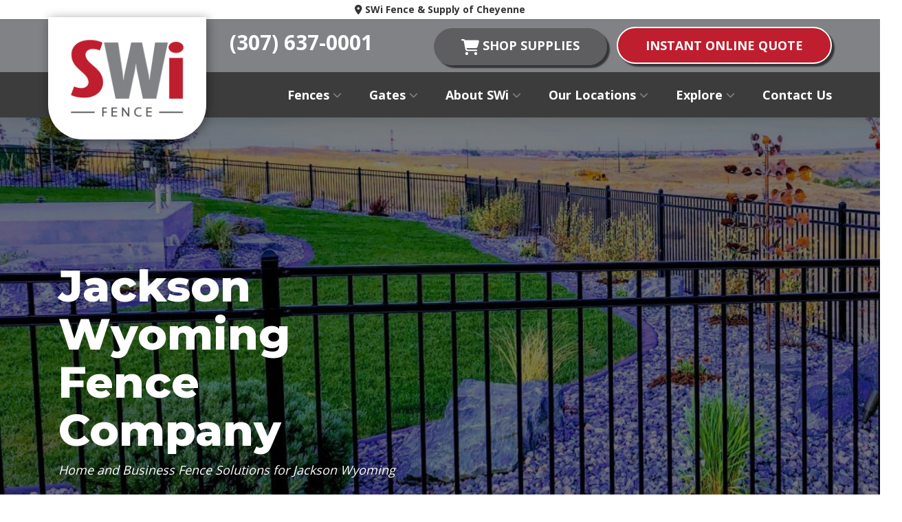

--- FILE ---
content_type: text/html;charset=UTF-8
request_url: https://swiwyoming.com/locations/jackson-wy-fence-company/
body_size: 17398
content:
<!-- xxx -->
<!-- xxx -->
<!-- Capitalize for Public View-->
<!-- lower-case-hyphenated-->
<!-- Capitalize for Public View-->
<!-- lower-case-for-file-names-->

<!-- lower-case-hyphenated-->

<!-- xxx -->


<!-- Strip 'index.cfm', 'terms.cfm', or 'backlinks.cfm' if present -->


<!-- Clean up leading/trailing slashes -->


<!-- Final canonical URL -->
<!-- Capitalize for Public View-->
<!-- lower-case-hyphenated-->
<!-- Capitalize for Public View-->
<!-- lower-case-for-file-names-->

<!-- Capitalize for Public View-->
<!-- lower-case-hyphenated-->

<!-- lower-case-hyphenated-->




<!DOCTYPE html>
<html lang="en">
<head>
  <meta charset="utf-8">
  <title>Jackson Wyoming Fence Company | SWi Fence</title><!-- xxx -->
  <meta name="description" content="Jackson Wyoming Fence Company">

  <meta name="viewport" content="width=device-width, initial-scale=1">
  <meta property="og:title" content="">
  <meta property="og:type" content="">
  <meta property="og:url" content="">
  <meta property="og:image" content="">

  <meta NAME="copyright" CONTENT="">
  <meta NAME="Author" CONTENT="">

  <!-- CANONICAL LINK -->
  <link rel="canonical" href="https://swiwyoming.com/locations/jackson-wy-fence-company/">

  <!-- CSS LIST -->
  <!-- Core Styles-->
  <link rel="stylesheet" href="https://maxcdn.bootstrapcdn.com/bootstrap/3.3.7/css/bootstrap.min.css" integrity="sha384-BVYiiSIFeK1dGmJRAkycuHAHRg32OmUcww7on3RYdg4Va+PmSTsz/K68vbdEjh4u" crossorigin="anonymous">
  <link rel="stylesheet" href="https://cdnjs.cloudflare.com/ajax/libs/OwlCarousel2/2.3.4/assets/owl.carousel.min.css" integrity="sha512-tS3S5qG0BlhnQROyJXvNjeEM4UpMXHrQfTGmbQ1gKmelCxlSEBUaxhRBj/EFTzpbP4RVSrpEikbmdJobCvhE3g==" crossorigin="anonymous">
  
  
  
  
  
    
    
    

    
    
    <link rel="stylesheet" href="../../css/_dc-utilities.css">
    <link rel="stylesheet" href="../../css/_custom.css"> 
    <link rel="stylesheet" href="../../css/_master.css">
    <link rel="stylesheet" href="../../css/_slick-theme.css">
    <!-- NAV STYLES-->
    <link rel="stylesheet" href="../../css/_navbar-variant.css"><!--DEFAULT-->
    <link rel="stylesheet" href="../../css/_nav-variant-v11.css"><!--DEFAULT-->
     
    
    <!-- Optional Styles-->
    <link rel="stylesheet" href="../../css/_hero.css">
    <link rel="stylesheet" href="../../css/_odometer.css">
    
    <link rel="stylesheet" href="../../css/_ticker.css">
    <link rel="stylesheet" href="../../css/_services.css">
    <link rel="stylesheet" href="../../css/_certification-v2.css">
    <link rel="stylesheet" href="../../css/_about.css">
    <link rel="stylesheet" href="../../css/_fencing-app.css">
    <link rel="stylesheet" href="../../css/_new-footer-v1.css">
    <link rel="stylesheet" href="../../css/_trustbar.css">
    <link rel="stylesheet" href="../../css/_faq-variant-v10.css">
    <link rel="stylesheet" href="../../css/_bg-animate.css">
    
   

   <!-- Modal Magnific Plugin CSS Plugin CDN -->
  <link rel="stylesheet" href="https://cdn.jsdelivr.net/npm/magnific-popup@1.1.0/dist/magnific-popup.css">


<script type="application/ld+json">
{
  "@context": "https://schema.org",
  "@graph": [
    {
      "@type": "Organization",
      "@id": "https://swiwyoming.com/#organization",
      "name": "SWi Fence",
      "url": "https://swiwyoming.com/",
      "logo": {
        "@type": "ImageObject",
        "url": "https://swiwyoming.com/images/footer-logo.png"
      },
      "sameAs": [
        "https://www.facebook.com/SWiFence",
        "https://www.pinterest.com/SWiFence/_saved/",
        "https://www.youtube.com/channel/UCKZ8rwglENLbDoawewCm4jg"
      ]
    },
    {
      "@type": ["HomeAndConstructionBusiness", "LocalBusiness"],
      "@id": "https://swiwyoming.com/locations/jackson-wy-fence-company/#localbusiness",
      "name": "SWi Fence & Gate of Jackson",
      "url": "https://swiwyoming.com/locations/jackson-wy-fence-company/",
      "telephone": "+1-307-733-7228",
      "image": [
        "https://swiwyoming.com/locations/jackson-wy-fence-company/images/jackson-wyoming-fence-company-banner.jpg",
        "https://swiwyoming.com/locations/jackson-wy-fence-company/images/jackson-wyoming-map.png"
      ],
      "address": {
        "@type": "PostalAddress",
        "addressLocality": "Jackson",
        "addressRegion": "WY",
        "postalCode": "83001",
        "addressCountry": "US"
      },
      "geo": {
        "@type": "GeoCoordinates",
        "latitude": 43.48048257912763,
        "longitude": -110.76486598450785
      },
      "hasMap": "https://www.google.com/maps/embed?pb=!1m18!1m12!1m3!1d2895.0473325816165!2d-110.76486598450785!3d43.48048257912763!2m3!1f0!2f0!3f0!3m2!1i1024!2i768!4f13.1!3m3!1m2!1s0x0%3A0x75061a8cd6a45fdc!2sSWi%20Fence%20%26%20Gate%20of%20Jackson!5e0!3m2!1sen!2sus!4v1616159041278!5m2!1sen!2sus",
      "areaServed": [
        {
          "@type": "City",
          "name": "Jackson",
          "address": {
            "@type": "PostalAddress",
            "addressRegion": "WY",
            "addressCountry": "US"
          }
        }
      ],
      "branchOf": {
        "@id": "https://swiwyoming.com/#organization"
      },
      "parentOrganization": {
        "@id": "https://swiwyoming.com/#organization"
      },
      "makesOffer": [
        {
          "@type": "Offer",
          "itemOffered": {
            "@type": "Service",
            "name": "Residential fence installation",
            "areaServed": "Jackson, WY"
          }
        },
        {
          "@type": "Offer",
          "itemOffered": {
            "@type": "Service",
            "name": "Commercial fence installation",
            "areaServed": "Jackson, WY"
          }
        },
        {
          "@type": "Offer",
          "itemOffered": {
            "@type": "Service",
            "name": "Gate installation and gate operators",
            "areaServed": "Jackson, WY"
          }
        }
      ]
    }
  ]
}
</script>
</head>
<body>

    <!-- TOP BAR & NAVIGATION -->
    <script src="//code.jivosite.com/widget/QB1GM9hTYX" async></script>

<div class="offcanvas offcanvas-nav-v11">
    <div class="nano">
        <div class="nano-content">
            <!-- Dynamic Cloing of Navigation For Mobile -->
        </div>
    </div>
</div>

<!-- Navbar Variant 11 -->
<header class="header navbar-variant navbar-v11">
    <div class="nav-super-top-bar hidden-xs">
        <div class="container">
            <div class="row d-flex align-items-center justify-content-center">
                <a href="" class="header-contact-location"><i class="fa-solid fa-location-dot"></i> SWi Fence &amp; Supply of Cheyenne</a>
            </div>
        </div>
    </div>
    <div class="topheader-holder bg-pop hidden-xs hidden-sm hidden-md">
        <div class="container">
            <div class="row">
                <div class="col-sm-12">
                    <div class="header-contact__holder">
                      <div class="table-cell va-middle">
                        <div class="header-contact-each">
                            <a href="tel:13076370001" class="nav-phone-number"> (307) 637-0001</a>
                          
                        </div>
                        <div class="header-contact-each">
                            <a href="https://www.swifence.com/" target="_blank" class="btn btn-primary">
                                <img alt="cart" width="26" src="../../images/cart.svg"> shop supplies
                            </a>
                        </div>
                        <div class="header-contact-each">
                            <a href="https://swiwyoming.com/resources/instant-quote/" class="btn btn-secondary">
                                instant online quote
                            </a>
                        </div>
                      </div>
                    </div>
                </div>
            </div>
        </div>
    </div>

    <div class="nav-holder">
      <div class="container">
        <div class="mytable">
          <div class="logo">
            <a href="https://swiwyoming.com/">
                <img src="../../images/logo.png" alt="Wyoming fence company logo">
            </a>
          </div>


          <div class="m-menu-holder hidden-lg">
              <div id="m-contacts-btn" class="m-contacts">
                  <img id="phone-icon" alt="phone" class="phone-icon" src="../../images/icon-phone-bg.png">
                  <img id="close-img" alt="close" class="close-img" src="../../images/close-icon-bg.png" style="display:none">
              </div>
              <div class="ham-icon-menu-holder">
                  <div class="table-cell va-middle">
                      <div class="toggle">
                          <a id="menu-toggle" class="menu-toggle">
                              <span class="menu-toggle-bar menu-toggle-bar--top"></span>
                              <span class="menu-toggle-bar menu-toggle-bar--middle"></span>
                              <span class="menu-toggle-bar menu-toggle-bar--bottom"></span>
                          </a>
                      </div>
                  </div>
              </div>
          </div>

          <div class="headermenu nav-items-v11 hidden-xs hidden-sm hidden-md">
            <div class="mynav">
              <ul class="floated-list clearfix">

                <!-- Fence Options -->
                <li>
                  <a href="https://swiwyoming.com/fences/" class="dropdown-menu-item">Fences <i class="fa fa-chevron-down" aria-hidden="true"></i>
                  </a>

                  <ul class="mega-menu">
                    <li class="container pt-sm">
                      <div class="row mytable">
                        
                        <div class="col-md-5 br-r hidden-xs hidden-sm hidden-md">
                            <div class="mega-menu-widget">
                                <h3 class="text-primary mt-none">Fencing</h3>
                                <p>
                                    Experience high-quality professional fence installation with our knowledgeable team. We focus on delivering exceptional craftsmanship, ensuring every property enjoys long-lasting beauty, enhanced security, and total satisfaction from start <span class="text-nowrap">to finish.</span>
                                </p>
                                <a href="https://swiwyoming.com/fences/" class="btn btn-explore">
                                    Explore Fence Options
                                </a>
                            </div>
                        </div>
                        
                        <div class="col-md-4 br-r">
                            <div class="mega-menu-widget">
                                <div class="panel-group" id="accordion">
                                    
                            <div class="panel panel-default">
                                <div class="navigation-heading">
                                <h4 class="panel-title">
                                    <a class="accordion-toggle collapsed" data-toggle="collapse" data-parent="#accordion" href="#AcollapseONE" aria-expanded="false">
                                    Commercial Fencing
                                    </a>
                                </h4>
                                </div>
                                <div id="AcollapseONE" class="panel-collapse collapse" aria-expanded="false" role="menu" style="height: 0px;">
                                <div class="panel-body">
                                    <ul>
                                    <li><a href="https://swiwyoming.com/fences/commercial-fencing/">Overview</a></li>
                                    <li><a href="https://swiwyoming.com/fences/commercial-aluminum-fence/"> Aluminum Fences</a></li>
                                    <li><a href="https://swiwyoming.com/fences/commercial-chain-link-fence/"> Chain Link Fences</a></li>
                                    
                                    <li><a href="https://swiwyoming.com/fences/commercial-ornamental-steel-fence/"> Ornamental Steel Fences</a></li>
                                    
                                    </ul>                            
                                </div>
                                </div>
                            </div>


                            
                            

                              <div class="panel panel-default">
                                <div class="navigation-heading">
                                  <h4 class="panel-title">
                                    <a class="accordion-toggle collapsed" data-toggle="collapse" data-parent="#accordion" href="#AcollapseThree" aria-expanded="false">
                                      Residential Fencing
                                    </a>
                                  </h4>
                                </div>

                                <div id="AcollapseThree" class="panel-collapse collapse" aria-expanded="false" role="menu" style="height: 0px;">
                                  <div class="panel-body">
                                    <ul>
                                      <li><a href="https://swiwyoming.com/fences/residential-fencing/">Overview</a></li>
                                      <li><a href="https://swiwyoming.com/fences/aluminum-fence/">Aluminum Fences</a></li>
                                      <li><a href="https://swiwyoming.com/fences/chain-link-fence/">Chain Link Fences</a></li>
                                      <li><a href="https://swiwyoming.com/fences/corrugated-steel-fence/">Corrugated Steel Fences</a></li>
                                      <li><a href="https://swiwyoming.com/fences/vinyl-fence/">Vinyl Fences</a></li>
                                      <li><a href="https://swiwyoming.com/fences/wood-fence/">Wood Fences</a></li>
                                      <li><a href="https://swiwyoming.com/fences/ornamental-steel/">Ornamental Steel Fences</a></li>
                                      <li><a href="https://swiwyoming.com/fences/fencetrac/">FenceTrac Fences</a></li>
                                      <li><a href="https://swiwyoming.com/fences/composite-fence/">Composite Fences</a></li>
                                    </ul>                             
                                  </div>
                                </div>
                              </div>  

                            <div class="panel panel-default">
                              <div class="navigation-heading">
                                  <h4 class="panel-title">
                                    <a href="https://swiwyoming.com/fences/farm-fencing/">
                                      Farm Fencing
                                    </a>
                                  </h4>
                                </div>
                            </div>
                            <div class="panel panel-default">
                              <div class="navigation-heading">
                                  <h4 class="panel-title">
                                    <a href="https://swiwyoming.com/railings/">
                                      Railings
                                    </a>
                                  </h4>
                                </div>
                            </div>
                            <div class="panel panel-default">
                              <div class="navigation-heading">
                                  <h4 class="panel-title">
                                    <a href="https://swiwyoming.com/fences/diy/">
                                      DIY Fence Kits
                                    </a>
                                  </h4>
                                </div>
                            </div>
                            

                              

                              

                            </div>
                          </div>
                        </div>
                        
                        <div class="col-md-3 hidden-xs hidden-sm hidden-md">
                          <div class="mega-menu-widget">
                              <h3 class="text-primary mt-none">Contact</h3>
                              <div class="nav-contact-widget">
                                <p>
                                  <strong>Contact Us For More Info</strong>
                                </p>
                                <div class="contact-item">
                                  <span class="contact-icon">
                                    <i class="fa fa-map-marker" aria-hidden="true"></i>
                                  </span>
                                  <p class="mb-none">2411 E. Fox Farm Rd. Cheyenne, WY 82007 </p>
                                </div>
                                <div class="contact-item">
                                  <span class="contact-icon">
                                    <i class="fa fa-phone" aria-hidden="true"></i>
                                  </span>
                                  <a href="tel:13076370001">(307) 637-0001</a>
                                </div>
                                
                              </div>
                          </div>
                        </div>
                      </div>
                    </li>
                  </ul>
                </li>

                <li>
                  <a href="https://swiwyoming.com/gates/" class="dropdown-menu-item">Gates
                    <i class="fa fa-chevron-down" aria-hidden="true"></i>
                  </a>

                  <ul class="mega-menu">
                    <li class="container pt-sm">
                      <div class="row mytable">
                        <div class="col-md-5 br-r hidden-xs hidden-sm hidden-md">
                          <div class="mega-menu-widget">
                            <h3 class="text-primary mt-none">Gates</h3>
                            <p>
                              Enhance your property with a quality gate built exclusively for your fence. Enjoy impeccable craftsmanship from a team committed to your property's safety and security. Explore styles, materials, and key features to make your gate feel like the final piece of your fence. 
                            </p>
                            <a href="https://swiwyoming.com/gates/" class="btn btn-explore">
                              Explore Gate Options
                            </a>
                          </div>
                        </div>

                        <div class="col-md-4 br-r">
                          <div class="mega-menu-widget">
                            <ul>
                              <li><a href="https://swiwyoming.com/gates/commercial-gates/">Commercial Gates</a></li>
                              <li><a href="https://swiwyoming.com/gates/residential-gates/">Residential Gates</a></li>
                              <li><a href="https://swiwyoming.com/gates/estate-gates/">Estate Gates</a></li>
                              <li><a href="https://swiwyoming.com/gates/solar-gates/">Solar Gates</a></li>
                              
                            </ul>
                          </div>
                        </div>

                        <div class="col-md-3 hidden-xs hidden-sm hidden-md">
                          <div class="mega-menu-widget">
                              <h3 class="text-primary mt-none">Contact</h3>
                              <div class="nav-contact-widget">
                                <p>
                                  <strong>Contact Us For More Info</strong>
                                </p>
                                <div class="contact-item">
                                  <span class="contact-icon">
                                    <i class="fa fa-map-marker" aria-hidden="true"></i>
                                  </span>
                                  <p class="mb-none">2411 E. Fox Farm Rd. Cheyenne, WY 82007 </p>
                                </div>
                                <div class="contact-item">
                                  <span class="contact-icon">
                                    <i class="fa fa-phone" aria-hidden="true"></i>
                                  </span>
                                  <a href="tel:13076370001">(307) 637-0001</a>
                                </div>
                                
                              </div>
                          </div>
                        </div>
                      </div>
                    </li>
                  </ul>
                </li>

                <li>
                  <a href="https://swiwyoming.com/company/about-us/" class="dropdown-menu-item">About SWi
                    <i class="fa fa-chevron-down" aria-hidden="true"></i>
                  </a>

                  <ul class="mega-menu">
                    <li class="container pt-sm">
                      <div class="row mytable">
                        <div class="col-md-5 br-r hidden-xs hidden-sm hidden-md">
                          <div class="mega-menu-widget">
                            <h3 class="text-primary mt-none">About SWi</h3>
                            <p>
                              At SWi Fence, we combine experience, craftsmanship, and personalized service to deliver fences that protect, beautify, and enhance your property. From design to installation, our team ensures every project meets your needs, providing lasting quality and peace of mind. 
                            </p>
                            <a href="https://swiwyoming.com/company/about-us/" class="btn btn-explore">
                              Learn More
                            </a>
                          </div>
                        </div>

                        <div class="col-md-4 br-r">
                          <div class="mega-menu-widget">
                            <ul>
                              <li><a href="https://swiwyoming.com/company/about-us/">About Us</a></li>
                              
                              <li><a href="https://swiwyoming.com/contact/">Contact Us</a></li>
                              <li><a href="https://swiwyoming.com/company/careers/">Join Our Team</a></li>
                              <li><a href="https://swiwyoming.com/company/worksite-safety/">Worksite Safety</a></li>
                              <li><a href="https://swiwyoming.com/company/testimonials/">Testimonials</a></li>
                            </ul>
                          </div>
                        </div>

                        <div class="col-md-3 hidden-xs hidden-sm hidden-md">
                          <div class="mega-menu-widget">
                              <h3 class="text-primary mt-none">Contact</h3>
                              <div class="nav-contact-widget">
                                <p>
                                  <strong>Contact Us For More Info</strong>
                                </p>
                                <div class="contact-item">
                                  <span class="contact-icon">
                                    <i class="fa fa-map-marker" aria-hidden="true"></i>
                                  </span>
                                  <p class="mb-none">2411 E. Fox Farm Rd. Cheyenne, WY 82007 </p>
                                </div>
                                <div class="contact-item">
                                  <span class="contact-icon">
                                    <i class="fa fa-phone" aria-hidden="true"></i>
                                  </span>
                                  <a href="tel:13076370001">(307) 637-0001</a>
                                </div>
                                
                              </div>
                          </div>
                        </div>
                      </div>
                    </li>
                  </ul>
                </li>

                <li class="location-nav-section">
                  <a href="#" class="dropdown-menu-item">Our Locations
                    <i class="fa fa-chevron-down" aria-hidden="true"></i>
                  </a>

                  <ul class="mega-menu">
                    <li class="container pt-sm">
                      <div class="row mytable">
                        <div class="col-md-5 br-r hidden-xs hidden-sm hidden-md">
                          <div class="mega-menu-widget">
                            <h3 class="text-primary mt-none">Our Locations</h3>
                            <img src="../../images/swi-fence-locations-map.jpg" style="max-width: 350px;" alt="SWi Fence map of physical locations">
                            
                            
                          </div>
                        </div>

                        <div class="col-md-4 br-r">
                          <div class="mega-menu-widget">
                            <div class="panel-group" id="accordion-locations">

                              
                              <div class="panel panel-default">
                                <div class="navigation-heading">
                                  <h4 class="panel-title">
                                    <a class="accordion-toggle collapsed" data-toggle="collapse" data-parent="#accordion-locations" href="#Cody" aria-expanded="false">
                                      Cody WY 
                                    </a>
                                  </h4>
                                </div>
                                <div id="Cody" class="panel-collapse collapse" aria-expanded="false" role="menu" style="height: 0px;">
                                  <div class="panel-body">
                                    <ul>
                                      
                                      <li><a href="tel:13075788040" class="icon-nav-text-wrap no-border"><i class="fa fa-phone pr-xs"></i>307.578.8040</a></li>
                                      
                                      <li>
                                        <a href="https://maps.app.goo.gl/8RzeMGxz7kuZzErk8" target="_blank" class="icon-nav-text-wrap no-border">
                                            <i class="fa fa-map-pin pr-xs"></i>
                                            2424 Big Horn Ave, <br> Cody WY
                                        </a>
                                    </li>                                      
                                    </ul>                             
                                  </div>
                                </div>
                              </div>

                              
                              <div class="panel panel-default">
                                <div class="navigation-heading">
                                  <h4 class="panel-title">
                                    <a class="accordion-toggle collapsed" data-toggle="collapse" data-parent="#accordion-locations" href="#Powell" aria-expanded="false">
                                      Powell WY 
                                    </a>
                                  </h4>
                                </div>
                                <div id="Powell" class="panel-collapse collapse" aria-expanded="false" role="menu" style="height: 0px;">
                                  <div class="panel-body">
                                    <ul>
                                      
                                      <li><a href="tel:13077548166" target="_blank" class="icon-nav-text-wrap no-border"><i class="fa fa-phone pr-xs"></i>307.754.8166</a></li>
                                      
                                      
                                    </ul>                             
                                  </div>
                                </div>
                              </div> 

                              
                              <div class="panel panel-default">
                                <div class="navigation-heading">
                                  <h4 class="panel-title">
                                    <a class="accordion-toggle collapsed" data-toggle="collapse" data-parent="#accordion-locations" href="#Cheyenne" aria-expanded="false">
                                      Cheyenne WY 
                                    </a>
                                  </h4>
                                </div>

                                <div id="Cheyenne" class="panel-collapse collapse" aria-expanded="false" role="menu" style="height: 0px;">
                                  <div class="panel-body">
                                    <ul>
                                      
                                      <li><a href="tel:13076370001" class="icon-nav-text-wrap no-border"><i class="fa fa-phone pr-xs"></i>307.637.0001</a></li>
                                      
                                      <li>
                                        <a href="https://maps.app.goo.gl/2VMjk1C1NLsvzNCu7" target="_blank" class="icon-nav-text-wrap no-border">
                                            <i class="fa fa-map-pin pr-xs"></i>
                                            2411 E. Fox Farm Rd. <br> Cheyenne WY
                                        </a>
                                    </li>                                      
                                    </ul>                             
                                  </div>
                                </div>
                              </div>
                              
                              <div class="panel panel-default">
                                <div class="navigation-heading">
                                  <h4 class="panel-title">
                                    <a class="accordion-toggle collapsed" data-toggle="collapse" data-parent="#accordion-locations" href="#Jackson" aria-expanded="false">
                                      Jackson WY 
                                    </a>
                                  </h4>
                                </div>
                                <div id="Jackson" class="panel-collapse collapse" aria-expanded="false" role="menu" style="height: 0px;">
                                  <div class="panel-body">
                                    <ul>
                                      
                                      <li><a href="tel:13077337228" class="icon-nav-text-wrap no-border"><i class="fa fa-phone pr-xs"></i>307.733.7228</a></li>
                                      
                                      
                                    </ul>                             
                                  </div>
                                </div>
                              </div>



                              
                              

                              

                            </div>
                          </div>
                        </div>

                        <div class="col-md-3 hidden-xs hidden-sm hidden-md">
                          <div class="mega-menu-widget">
                              <h3 class="text-primary mt-none">Contact</h3>
                              <div class="nav-contact-widget">
                                <p>
                                  <strong>Contact Us For More Info</strong>
                                </p>
                                <div class="contact-item">
                                  <span class="contact-icon">
                                    <i class="fa fa-map-marker" aria-hidden="true"></i>
                                  </span>
                                  <p class="mb-none">2411 E. Fox Farm Rd. Cheyenne, WY 82007 </p>
                                </div>
                                <div class="contact-item">
                                  <span class="contact-icon">
                                    <i class="fa fa-phone" aria-hidden="true"></i>
                                  </span>
                                  <a href="tel:13076370001">(307) 637-0001</a>
                                </div>
                                
                              </div>
                          </div>
                        </div>
                      </div>
                    </li>
                  </ul>
                </li>

                <li>
                  <a class="dropdown-menu-item">Explore
                    <i class="fa fa-chevron-down" aria-hidden="true"></i>
                  </a>

                  <ul class="mega-menu">
                    <li class="container pt-sm">
                      <div class="row mytable">
                        <div class="col-md-4 br-r hidden-xs hidden-sm hidden-md">
                          <div class="mega-menu-widget">

                            <img src="../../images/swi-fence-company-information.png" style="max-width: 200px;" alt="SWi Fence information" class="img-responsive center-image">
                              

                              
                          </div>
                        </div>

                        <div class="col-md-4 br-r">
                          <div class="mega-menu-widget">
                            <h3 class="text-primary mt-none">Resources</h3>
                            <ul>
                              <li><a href="https://swiwyoming.com/resources/photo-gallery/">Gallery</a></li>
                              <li><a href="https://swiwyoming.com/resources/faqs/">FAQs</a></li>
                              <li><a href="https://swiwyoming.com/blog/">Blog</a></li>
                              <li><a href="https://swiwyoming.com/company/careers/">Careers</a></li>
                              
                              <li><a href="https://swiwyoming.com/resources/instant-quote/">Instant Online Quote</a></li> 
                              <li><a href="https://swiwyoming.com/resources/warranty/">Warranty</a></li> 
                              <li><a href="https://www.swifence.com/" target="_blank">Shop Tools & Materials</a></li>
                              <li><a href="https://swiwyoming.com/wyoming-fence-company/">Our Service Area</a></li>
                            </ul>
                          </div>
                        </div>

                        <div class="col-md-4">
                          <div class="mega-menu-widget">
                            <h3 class="text-primary mt-none">Opportunities</h3>
                            <ul>
                              
                              <li><a href="https://swifencefranchise.com/" target="_blank">Franchise Opportunity</a></li>
                              <li><a href="https://swifencefranchise.com/" target="_blank">Investment Opportunity</a></li>
                            </ul>                                 
                        </div>             

                            <div class="hidden-xs hidden-sm hidden-md d-flex flex-column align-items-end" style="transform: translate(-74px, 100px); color:#fff !important;"> 
                                <a href="https://swiwyoming.com/contact/" class="btn btn-secondary"> Contact Us</a>
                            </div>
                                      
                        </div>
                      </div>
                    </li>
                  </ul>
                </li>
                
                <li>
                  
                  <a href="https://swiwyoming.com/contact/" class="hidden-sm hidden-sm hidden-md">Contact Us</a>
                  <a href="https://swiwyoming.com/resources/instant-quote/" class="btn btn-secondary btn-quote hidden-lg hidden-xl text-white"> Instant Online Quote </a>
                </li>

              </ul>
            </div>
          </div>
        </div>
      </div>
    </div>
  
    <div id="m-contacts-list" class="m-contacts-list">
        <div class="mcl-each mb-sm">
            <span class="text-primary"><i class="fa-solid fa-phone text-primary" style="font-size: 20px;" aria-hidden="true"></i></span>
            <div class="table-cell va-middle">
                <a href="tel:13076370001">(307) 637-0001</a>
            </div>
        </div>
        <div class="mcl-each mb-sm">
            <span class="text-primary"><i class="fa fa-map-marker text-primary" style="font-size: 22px;" aria-hidden="true"></i></span>
            <div class="table-cell va-middle">
                <p class="mb-none">2411 E. Fox Farm Rd. Cheyenne, WY 82007 </p>
            </div>
        </div>
        
        <div class="mcl-each mcl-btn-holder mb-sm">
            <a href="https://swiwyoming.com/contact/" class="btn btn-secondary">Contact Us</a>
        </div>
    </div>
</header>


<!-- SEARCH BAR ZUY-->

 
 
 <a class="half-circle" id="backTop"></a>
 <!-- END OF SEARCH BAR -->
 <SECTION class="banner" style="background:url('images/jackson-wyoming-fence-company-banner.jpg');background-repeat:no-repeat;background-size:cover;background-position:left center" >
        <div class="banner-filter">
            <div class="container">
                <div class="row ptb-lg">
                    <div class="col-md-9 col-sm-12 ">
                        <h1>Jackson Wyoming Fence Company</h1>
                        <p>Home and Business Fence Solutions for Jackson Wyoming </p>
                    </div>
                </div>
            </div>
        </div>
    </SECTION>


    <!-- Jackson Intro -->
    <SECTION class="ptb-lg" >
        <div class="container">
            <div class="row">
                <div class="col-md-7">
                    <h2>Jackson, Wyoming Fence Installation Company</h2>
                    <p>As the leading fence company in Jackson and across the entire state of Wyoming, we are proud to be trusted by so many local homeowners and business owners.</p>
                    <p>We are locally owned and operated with an office right here in Jackson to service your home or business.</p>
                    <p class="mb-md">We install fences of every type and for just about every situation and we stand behind our work with one of the region's leading warranties.</p>
                    <a href="../../about-us" class="btn btn-primary mb-sm">Learn More About SWi</a> <a href="../../contact" class="btn btn-primary-open mb-sm">Talk to a Fence Expert Now</a>
                </div>
                <div class="col-md-5">
                     <div class="well mt-sm">
                    <p>
                        <i class="fa fa-map-marker"></i> <span style="display:inline-block;"><b>SWi Fence & Gate of Jackson</b><br> <br>Jackson, WY 83001</span>
                    </p>
                    <p>
                        <i class="fa fa-mobile"></i> <a href="tel:13077337228">307.733.7228</a>
                    </p>

                    
                </div>
                <img src="images/jackson-wyoming-map.png" class="img-responsive mtb-sm" alt="Map of our Jackson Wyoming fence company location"><!-- xxx -->
                </div>
            </div>
        </div>
    </SECTION>


    <!-- Fencing Applications in Jackson  -->
    <SECTION class="ptb-lg bg-alt text-center">
        <div class="container">
        <h2>Fencing Applications</h2>
        <p class="lead mb-md text-primary">How will you be using your fence in Jackson Wyoming?</p>
            <div class="row">
                <div class="col-md-6 pb-md text-center">
                    <img src="images/jackson-wyoming-residential-fences.jpg" class="img-responsive" alt="Jackson Wyoming Residential Fences"><!-- xxx -->
                    <h3><span class="over">Jackson Wyoming</span> Residential Fences</h3>
                    <p>If you are looking for a fence for your home in Jackson, we are here to help!  We are the leading residential fence company in Jackson Wyoming.</p>
                    <a href="../../fences/residential-fencing/" class="btn btn-primary-open mtb-sm">Learn More About Residential Fencing</a>
                </div><!--//col-->
                <div class="col-sm-6 pb-md text-center">
                    <img src="images/jackson-wyoming-commercial-fences.jpg" class="img-responsive" alt="Jackson Wyoming Commercial Fences"><!-- xxx -->
                    <h3><span class="over">Jackson Wyoming</span> Commercial Fences</h3>
                    <p>SWi is the leading commercial fence company in Jackson Wyoming.  We offer all types of commercial fencing solutions to protect your business.</p>
                    <a href="../../fences/commercial-fencing/" class="btn btn-primary-open mtb-md">Learn More About Commercial Fencing</a>
                </div><!--//col-->
            </div><!--//row-->
        </div><!--//container-->
    </SECTION>




<SECTION class="bg-primary ptb-xs">
<section class="ptb-xs">
    <div class="container">
        <div class="row">
            <div class="col-md-8">
                <h3 class="text-white mt-none mb-xs">Claim Your Free Fence Quote</h3>
                <p class="text-white">It's easy to get a free fence quote for your Jackson area property when you use our online estimator tool. It can help you compare all of the fence options you're considering in minutes!</p>
            </div>
           
            <div class="col-md-2">
                <a href="https://swillcheadquarters.mybudgetquote.com/budget" class="btn btn-explore mt-sm">Start Your Estimate</a>
            </div>
        </div>
    </div>
</section>
</SECTION>

<SECTION class="ptb-md"><!-- Popular Types of Fence for Jackson-Wyoming -->
<div class="container-fluid">
    <div class="row mb-md">
        <div class="col-md-11 col-md-offset-1 text-center">
            <h2 class="mb-md">Popular Types of Fencing in Jackson Wyoming Best Fence Types in Jackson</h2>
            <p class="text-primary lead">Our most popular styles of fencing in Jackson Wyoming are <a href="../../fences/aluminum-fence/" class="text-primary"><b>Aluminum Fences, </b></a> <a href="../../fences/vinyl-fence/"class="text-primary"><b>Vinyl Fences,</b> </a><a href="../../fences/chain-link-fence/"class="text-primary"><b>Chain Link Fences,</b></a> <a href="../../fences/wood-fence/"class="text-primary"> <b>Wood Fences,</b></a> and <a href="../../fences/ornamental-steel/"class="text-primary"><b>Ornamental Steel Fences</b>.</a></b></p>
            <p class="mb-md">Choosing a fence for your Jackson property shouldn't be a daunting task! That's why we've broken down our five types of fences available for both residential and commercial properties all over Jackson and the entire State of Wyoming.
            </p>
        </div>
    </div>
 
    <div class="row mb-md">
        <!-- ITEM -->
        <div class="col-sm-6 col-md-2 col-md-offset-1">
            <center>
                <img src="images/aluminum-fence-jackson-wyoming.jpg" alt="aluminum fence Jackson Wyoming" class="img-responsive center-block">
                <h3><span class="over">Jackson Wyoming</span> Aluminum Fences
                    </h3>
                <p>The beauty of aluminum fencing is its elegant style and lightweight strong material. You'll find that our aluminum fences all come with a great warranty for your peace of mind, and are rust and rot resistant for a lifetime of strong protection.
                </p>
                <a href="../../fences/aluminum-fence/" class="btn btn-primary"> Aluminum Fence</a>
            </center>
        </div>
         <!-- ITEM -->
        <div class="col-sm-6 col-md-2">
            <center>
                <img src="images/vinyl-fence-jackson-wyoming.jpg" alt="vinyl fence Jackson Wyoming" class="img-responsive center-block">
                <h3><span class="over">Jackson Wyoming</span> Vinyl Fences
                    </h3>
                <p>Vinyl fences are perfect for many residential situations and even some commercial. You can choose a style that is fully private or one that is open, similar to wood fencing. The main feature most people love about vinyl fencing is that it is low-maintenance and durable, not susceptible to rot or rust.
                </p>
                <a href="../../fences/vinyl-fence/" class="btn btn-primary">Vinyl Fence</a>
            </center>
        </div>
         <!-- ITEM -->
        <div class="col-sm-6 col-md-2">
            <center>
                <img src="images/chain-link-fence-jackson-wyoming.jpg" alt="chain link fence Jackson Wyoming" class="img-responsive center-block">
                <h3><span class="over">Jackson Wyoming</span> Chain Link Fences
                    </h3>
                <p>Chain link fencing is the best solution for many Jackson commercial and municipal applications. The new decorative styles of chain link fencing are also great for residential uses! Choose from standard galvanized chain link fence to PVC coated or add privacy slats for an extra feature.
                </p>
                <a href="../../fences/chain-link-fence/" class="btn btn-primary"> Chain Link Fence</a>
            </center>
        </div>
         <!-- ITEM -->
        <div class="col-sm-6 col-md-2">
            <center>
                <img src="images/wood-fence-jackson-wyoming.jpg" alt="wood fence Jackson Wyoming" class="img-responsive center-block">
                <h3><span class="over">Jackson Wyoming</span> Wood Fences
                    </h3>
                <p>Wood fences are a popular option in the Jackson area for many diverse applications. Versatile enough to fit as a picket fence in your front yard and a tall privacy fence in the back, wood is a great security solution. Split rail wood fencing is often the fence of choice for agricultural or other farm fencing.
                </p>
                <a href="../../fences/wood-fence/" class="btn btn-primary"> Wood Fence</a>
            </center>
        </div>            
        <!-- ITEM -->
        <div class="col-sm-6 col-md-2">
            <center>
                <img src="images/ornamental-steel-fence-jackson-wyoming.jpg" alt="ornamental fence Jackson Wyoming" class="img-responsive center-block">
                <h3><span class="over">Jackson Wyoming</span> Ornamental Steel Fences
                    </h3>
                <p>Ornamental steel fences are one of the strongest types and are also beautifully decorative in all the styles we offer. It has a similar appearance to aluminum, but its material is stronger and lasts even longer.
                </p>
                <a href="../../fences/ornamental-steel/" class="btn btn-primary"> Ornamental Steel Fence
                </a>
            </center>
        </div>            
    </div><!-- //row -->
</div><!-- //container -->
</SECTION>



<SECTION class="ptb-md bg-alt"><!-- The SWi Fence Difference  -->
<div class="container">
  <h2 class="text-center">SWi Fence The SWi Fence Advantage for Jackson Wyoming</h2>
  <p class="text-center lead text-primary mb-md">Serving Jackson Wyoming since 2014 with the Best in Professional Fence Installation</p>
  <div class="row">
    <div class="col-sm-6">
      <p>SWi Fence was started by brothers Mark and Alan who began working together in the fencing industry all the way back in 2002. Since the inception of SWi Fence, the brothers have grown their professional fencing services and thrived across multiple state lines, employing a diverse staff of over nearly 30 team members. SWi Fence continues to grow our solid reputation of quality installations and excellent customer service in residential, commercial and agricultural fencing. </p>
      <p>There is nothing more satisfying to us than offering the greatest quality fence installation services to the residents of Jackson. Having a business that is both locally owned and run gives us a sense of accomplishment when we complete a project. Whether it's an aluminum, vinyl, chain link, or wood fence you're looking to have installed, our fence professionals are skilled to handle all of your fence-related needs.</p>
      <p>SWi Fence operations from the fundamental values of excellent work, happy customers, and integrity in everything we do. Our high level of service sets us apart from the competition in the Jackson area and demonstrates how we maintain our top-rated position in the state. You have the full support of our whole team as we strive to build you the perfect fence! For the best way to learn more about the services we provide, give our friendly, knowledgeable team a call!</p>
    </div>
    <div class="col-sm-4 col-sm-offset-1 mb-sm text-center">
        <img src="images/fencing-contractor-in-jackson-wyoming.jpg" alt="The SWi Fence Difference in Jackson Wyoming Fence Installations" class="img-responsive center-block mtb-sm">    
    </div>
      
  </div>    
</div>        


<!--
jackson-wyoming Jackson Wyoming Jackson Wyoming WY SWi Fence 2014
--></SECTION>





<!-- Fencing Services in Jackson  -->
<SECTION class="ptb-lg icon-blocks">
    <div class="container">
      <h2 class="text-center">Fencing Services</h2>
        <p class="lead mb-md text-center  text-primary">How we help Jackson homeowners and business owners.</p>
        <div class="row">
          <!--ITEM 1-->
          <div class="col-md-4 col-sm-6 pb-md">
              <img src="images/jackson-wyoming-aluminum-fence-icon.png" alt="Jackson Wyoming Aluminum Fence">
              <h3><span>Jackson Wyoming</span> Aluminum Fence</h3>
              <p>Aluminum fences are a popular choice for Jackson residents.  They offer unmatched beauty and elegance combined with maintenance-free lifetime care.</p>
              <a href="../../fences/aluminum-fence/" class="btn btn-special-1 mtb-sm">Explore Aluminum Fencing</a>
          </div><!--//col-->
          <!--ITEM 2-->
          <div class="col-md-4 col-sm-6 pb-md">
              <img src="images/jackson-wyoming-chain-link-fence-icon.png" alt="Jackson Wyoming Chain Link Fence">
              <h3><span>Jackson Wyoming</span> Chain Link Fence</h3>
              <p>Chain link fencing is popular for a large number of residential and commercial fencing applications in Jackson and across the entire state of Wyoming.</p>
              <a href="../../fences/chain-link-fence/" class="btn btn-special-1 mtb-sm">Explore Chain Link Fencing</a>
          </div><!--//col-->

          <div class="hidden-md hidden-lg hidden-xl"><br clear="all"></div><!-- this is the break for xs, sm rows this goes after every other row -->


          <!--ITEM 3-->
          <div class="col-md-4 col-sm-6 pb-md">
              <img src="images/jackson-wyoming-vinyl-fence-icon.png" alt="Jackson Wyoming Vinyl Fence">
              <h3><span>Jackson Wyoming</span> Vinyl Fence</h3>
              <p>Vinyl fencing is a popular choice for privacy fencing across the Jackson region.  The lifetime warranty and maintenance-free care is a huge benefit!</p>
              <a href="../../fences/vinyl-fence/" class="btn btn-special-1 mtb-sm">Explore Vinyl Fencing</a>
          </div><!--//col-->

          <div class="hidden-sm hidden-xs"><br clear="all"></div><!-- this is the break for md, lg & xl rows this goes after every third row-->

          <!--ITEM-->
          <div class="col-md-4 col-sm-6 pb-md">
              <img src="images/jackson-wyoming-wood-fence-icon.png" alt="Jackson Wyoming Wood Fence">
              <h3><span>Jackson Wyoming</span> Wood Fence</h3>
              <p>Nothing matches the traditional look of Wyoming like a beautiful wood fence.  We use only top-quality materials and expert installation techniques to ensure a long-lasting fencing solution for you.  </p>
              <a href="../../fences/wood-fence/" class="btn btn-special-1 mtb-sm">Explore Wood Fencing</a>
          </div><!--//col-->

          <div class="hidden-md hidden-lg hidden-xl"><br clear="all"></div><!-- this is the break for xs, sm rows this goes every other row -->

          <!--ITEM-->
          <div class="col-md-4 col-sm-6 pb-md">
              <img src="images/jackson-wyoming-gates-icon.png" alt="Jackson Wyoming Gates">
              <h3><span>Jackson Wyoming</span> Gates</h3>
              <p>If you have a fence, you also need gates.  We specialize in high-quality, long-lasting gates for every situation.  Don't under-estimate the importance of great gates ... we can help!</p>
              <a href="../../gates/" class="btn btn-special-1 mtb-sm">Explore Gates</a>
          </div><!--//col-->
          <!--ITEM-->
          <div class="col-md-4 col-sm-6 pb-md">
              <img src="images/jackson-wyoming-gate-operators-icon.png" alt="Jackson Wyoming Gate Operators
              ">
              <h3><span>Jackson Wyoming</span> Gate Operators</h3>
              <p>Gate operators are a great choice for Jackson residents.  The very first time you don't have to get out of your car to open your gate in the snow or rain will be worth the cost!</p>
              <a href="../../gates/" class="btn btn-special-1 mtb-sm">Explore Gate Operators</a>
          </div><!--//col-->


        </div><!--//row-->
    </div><!--//container-->
</SECTION>

<SECTION class="bg-gray ptb-xs">
<section class="ptb-xs">
    <div class="container">
        <div class="row">
            <div class="col-md-8">
                <h3 class="text-white mt-none mb-xs">Connect with our Experts</h3>
                <p class="text-white">Got questions? Our team of experienced fence professionals can lead you to the best answers for your perfect fence solution in Jackson Wyoming. Connect via phone or through the web and we will help you right away!</p>
            </div>
           
            <div class="col-md-2">
                <a href="https://swillcheadquarters.mybudgetquote.com/budget" class="btn btn-explore mt-sm">Talk to a Fence Pro</a>
            </div>
        </div>
    </div>
</section></SECTION>

<!-- Pinterest Section-->
    <SECTION class="ptb-md bg-alt">
<div class="container">
    <div class="row">
        <div class="col-md-3 col-sm-5">
            <a href="https://www.pinterest.com/SWiFence/jackson-wyoming/" target="_blank" class="text-primary"><img src="images/jackson-wyoming-pinterest-board.png" class="img-responsive mt-md" alt="Jackson Wyoming Pinterest Board"></a>
        </div>
        <div class="col-md-6 col-sm-7">
            <h2 class="pb-xs">Jackson Wyoming Pinterest Board</h2>
            <p>The team at SWi Fence has pulled together some of our favorite articles, photos, and useful links for you that pertain to fencing and general information for the  Jackson area. Check out all of the pins we've collected and feel free to pass them along to friends and family who may benefit, too!</p>
        </div>
        <div class="col-md-3 col-sm-7 col-sm-offset-5 col-md-offset-0">
           <div class="well well-white ptb-sm pl-none">
                <ul><b>You'll find:</b>
                    <li>Photos of Jackson Wyoming </li>
                    <li>Useful links related to Jackson</li>
                    <li>Examples of some of our Jackson fence projects</li>
                    <li>Other "stuff" that residents of Jackson might find interesting</li>
                </ul>
           </div>
        </div>
    </div>
</div>






<!--
jackson-wyoming Jackson Wyoming WY SWi Fence 2014
--></SECTION>



<!-- Jackson fence estimates -->
<SECTION class="ptb-lg">
    <div class="container">
    <p class="text-center text-primary lead mb-md">Residential and Commercial Fencing for Jackson Wyoming and the surrounding area.</p>
    <div class="row">
        <div class="col-md-6 pb-md">
            <div class="iframe-container">
                <iframe src="https://www.google.com/maps/embed?pb=!1m18!1m12!1m3!1d2895.0473325816165!2d-110.76486598450785!3d43.48048257912763!2m3!1f0!2f0!3f0!3m2!1i1024!2i768!4f13.1!3m3!1m2!1s0x0%3A0x75061a8cd6a45fdc!2sSWi%20Fence%20%26%20Gate%20of%20Jackson!5e0!3m2!1sen!2sus!4v1616159041278!5m2!1sen!2sus" style="position:absolute; left:0; top:0; width:100%; height:100%"></iframe>
            </div>

        </div><!--//col-->
        <div class="col-md-6 pb-md">
                <h2>How Can We Help?</h2>
                <p>Simply fill out the form below and one of our Jackson fence experts will reach out to answer any questions you may have.</p>
                <p>No risk.  No obligation.  No hard-sales tactics ... just friendly service!</p>

                   <script src="https://form.jotform.com/jsform/233425836232151"></script>

        </div><!--//col-->
    </div><!--//row-->
</div><!--//container-->
</SECTION>


    <!-- FOOTER CTA -->
    
    <!-- FOOTER -->
        <footer class="new-footer-v1">
      <div class="upper-footer ptb-lg">
         <div class="container">
            <div class="row">
               <div class="col-md-5">
                  <div class="description-logo-icon">
                     <div class="image-wrapper  visible animation-box  slideFromLeft" style="--delay:0.2s">
                        <a href="https://swiwyoming.com"  class="footer-logo-wrapper">
                            <img src="../../images/footer-logo.png" alt="Wyoming fence company logo"  class="img-responsive">
                        </a>
                     </div>

                     <div class="text-wrapper animation-box visible slideFromLeft" style="--delay:.4s">
                        <p>SWi Fence is a full-service fence company committed to improving our customers' homes and lives with quality materials and expert craftsmanship.</p>
                        <p>
                           Our personalized, professional installation ensures every fence is tailored to your needs and preferences.
                        </p>
                     </div>

                  </div>
               </div>

               <div class="col-sm-6 col-md-4">
                  <div class="departments-wrapper location-wrapper">
                     <h4 class="footer-title text-white  visible animation-box" style="--delay:0.2s"> SWi Fence
                        Locations </h4>
                     <div id="accordionFooter" class="panel-group faq-accordion">

                        <!--ITEM-->
                        <div class="panel panel-default animation-box" style="--delay:0.4s">
                           <div class="panel-heading">
                              <h4 class="panel-title">
                                 <a data-toggle="collapse" data-parent="#accordionFooter" href="#homeOne">
                                    <span class="faq-icon rotate-right">
                                       <i class="fa-solid fa-angle-right" aria-hidden="true"></i>
                                    </span>
                                    Main Office
                                 </a>
                              </h4>
                           </div>
                           <div id="homeOne" class="panel-collapse collapse in">
                              <div class="panel-body">
                                 <div class="links-location">
                                    
                                    <div class="loc-row"><i class="fa fa-phone" aria-hidden="true"></i><a href="tel:+13076370001"> 307.637.0001</a></div>
                                    
                                 </div>
                              </div>
                           </div>
                        </div>


                        <!--ITEM-->
                        <div class="panel panel-default animation-box" style="--delay:1.0s">
                            <div class="panel-heading">
                                <h4 class="panel-title">
                                 <a data-toggle="collapse" data-parent="#accordionFooter" href="#homeFour"
                                 class="collapsed">
                                 
                                 <span class="faq-icon">
                                       <i class="fa-solid fa-angle-right" aria-hidden="true"></i>
                                    </span>
                                    Cody, WY
                                 </a>
                              </h4>
                           </div>
                           <div id="homeFour" class="panel-collapse collapse">
                              <div class="panel-body">
                                 <div class="links-location">
                                    <div class="loc-row"><i class="fa fa-map-marker" aria-hidden="true"></i><a href="https://maps.app.goo.gl/8RzeMGxz7kuZzErk8" target="_blank">2424 Big Horn Ave, <br> Cody, WY</a></div>
                                    <div class="loc-row"><i class="fa fa-phone" aria-hidden="true"></i><a href="tel:+13075788040">307.578.8040</a></div>
                                    
                                 </div>
                              </div>
                           </div>
                        </div>

                        <!--ITEM-->
                        <div class="panel panel-default animation-box" style="--delay:1.2s">
                           <div class="panel-heading">
                              <h4 class="panel-title">
                                 <a data-toggle="collapse" data-parent="#accordionFooter" href="#homeFive"
                                    class="collapsed">
                                    <span class="faq-icon">
                                       <i class="fa-solid fa-angle-right" aria-hidden="true"></i>
                                    </span>
                                    Powell, WY
                                 </a>
                              </h4>
                           </div>
                           <div id="homeFive" class="panel-collapse collapse">
                              <div class="panel-body">
                                 <div class="links-location">
                                    
                                    <div class="loc-row"><i class="fa fa-phone" aria-hidden="true"></i><a href="tel:+13077548166">307.754.8166</a></div>
                                    
                                 </div>
                              </div>
                           </div>
                        </div>
                        
                        <!--ITEM-->
                        <div class="panel panel-default animation-box" style="--delay:0.8s">
                            <div class="panel-heading">
                                <h4 class="panel-title">
                                 <a data-toggle="collapse" data-parent="#accordionFooter" href="#homeThree"
                                 class="collapsed">
                                 <span class="faq-icon">
                                    <i class="fa-solid fa-angle-right" aria-hidden="true"></i>
                                </span>
                                    Cheyenne, WY
                                </a>
                              </h4>
                            </div>
                           <div id="homeThree" class="panel-collapse collapse">
                            <div class="panel-body">
                                <div class="links-location">
                                    <div class="loc-row"><i class="fa fa-map-marker" aria-hidden="true"></i><a href="https://maps.app.goo.gl/2VMjk1C1NLsvzNCu7" target="_blank">2411 E. Fox Farm Rd., <br> Cheyenne, WY</a></div>
                                    <div class="loc-row"><i class="fa fa-phone" aria-hidden="true"></i><a href="tel:+13076370001">307.637.0001</a></div>
                                    
                                </div>
                              </div>
                            </div>
                        </div>
                        <!--ITEM-->
                        <div class="panel panel-default animation-box" style="--delay:0.6s">
                           <div class="panel-heading">
                              <h4 class="panel-title">
                                 <a data-toggle="collapse" data-parent="#accordionFooter" href="#homeTwo"
                                    class="collapsed">
                                    <span class="faq-icon">
                                       <i class="fa-solid fa-angle-right" aria-hidden="true"></i>
                                    </span>
                                    Jackson, WY
                                 </a>
                              </h4>
                           </div>
                           <div id="homeTwo" class="panel-collapse collapse">
                              <div class="panel-body">
                                 <div class="links-location">
                                    
                                    <div class="loc-row"><i class="fa fa-phone" aria-hidden="true"></i><a href="tel:+13077337228">307.733.7228</a></div>
                                    
                                 </div>
                              </div>
                           </div>
                        </div>
                        
                        

                        <!--ITEM-->
                        

                        <!--ITEM-->
                        


                     </div>
                  </div>
               </div>

               <div class="col-sm-6 col-md-3">
                  <div class="get-in-touch-wrapper connect-wrap">
                     <h4 class="footer-title text-white  visible text-capitalize animation-box slideFromRight"
                        style="--delay:0.2s">Connect with Us</h4>
                     <div class="in-touch-list">
                        <ul class="footer-v2-social-icons animation-box slideFromRight" style="--delay: .6s">
                            
                            
                                    <li class="icon">
                                        <a href="https://www.facebook.com/SWiFence" target="_blank"  class="bg-danger" aria-label="facebook">
                                            <i class="fa-brands fa-facebook-f"></i>
                                        </a>
                                    </li>
                                
                                    <li class="icon">
                                        <a href="https://www.pinterest.com/SWiFence/_saved/" target="_blank"  class="bg-danger" aria-label="pinterest">
                                            <i class="fa-brands fa-pinterest-p"></i>
                                        </a>
                                    </li>
                                
                                    <li class="icon">
                                        <a href="https://www.youtube.com/channel/UCKZ8rwglENLbDoawewCm4jg" target="_blank"  class="bg-danger" aria-label="youtube">
                                            <i class="fa-brands fa-youtube "></i>
                                        </a>
                                    </li>
                                

                        </ul>
                     </div>
                  </div>
               </div>

            </div>
         </div>
      </div>



      <!-- Footer Links and Copyright -->
      <div class="font-awesome-hidden">
          <div class="pb-sm bg-dark-gray">
              <div class="text-center ptb-sm animation-box" style="--delay:0.6s">
                  <a href="https://swiwyoming.com/" class="footer-5-text-link">
                      <i class="fa-sharp fa-regular fa-house"></i> Home
                  </a>
              </div>
              <div class="text-center footer-5-font animation-box" style="--delay:0.8s; color: #fff;">
                  <a href="/sitemap.xml" class="footer-5-text-link">SITEMAP</a> | 
                  <a href="/terms/" class="footer-5-text-link">TERMS AND CONDITIONS</a> |
                  <a href="https://swiwyoming.com/wyoming-fence-company/" class="footer-5-text-link"> SERVICE AREA</a>
              </div>
             
          
          </div>
      </div>
    </footer>

    <DIV class="hr"></DIV>

    <!-- js library -->

    <!-- Core JS Files -->
    <script src="https://code.jquery.com/jquery-3.5.1.min.js" integrity="sha256-9/aliU8dGd2tb6OSsuzixeV4y/faTqgFtohetphbbj0=" crossorigin="anonymous"></script>

    
    

    <script src="https://maxcdn.bootstrapcdn.com/bootstrap/3.3.7/js/bootstrap.min.js" integrity="sha384-Tc5IQib027qvyjSMfHjOMaLkfuWVxZxUPnCJA7l2mCWNIpG9mGCD8wGNIcPD7Txa" crossorigin="anonymous"></script>
    <script src="https://cdn.jsdelivr.net/npm/magnific-popup@1.1.0/dist/jquery.magnific-popup.min.js"></script>
    <script src="https://cdnjs.cloudflare.com/ajax/libs/odometer.js/0.4.6/odometer.js"></script>


    
        <script src="https://kit.fontawesome.com/fbcff314f2.js" crossorigin="anonymous"></script>
    

    <!-- Optional JS Files -->
    <script src="../../js/scrollbar.js"></script>
    <script src="../../js/custom.js"></script>
    <script src="../../js/faqs.js"></script>
    <script src="../../js/modals.js"></script>
    <script src="../../js/animation.js"></script>


    
    
    <script src="../../js/photo-gallery.js"></script>
    <script src="../../js/slick.js"></script>
    <script src="../../js/back-top-btn.js"></script>


    <!-- js for service variant 13 -->
    <script src="../../js/service-variant-v13.js"></script>

    <!-- js for service variant 14 -->
    <script src="../../js/service-variant-v14.js"></script>

    

  
    
    <script src="../../js/slick-controls.js"></script>


    
     

    
    <script src="../../js/pulsating-v6.js"></script>

    
    


    
    <script>
        $(document).ready(function() {
          $('.single-image-modal').magnificPopup({
              type: 'image',
              gallery: {
                  enabled: true 
              }
          });
      });
    </script>


<script>
    const sectionImages = document.querySelector('.section-images');
const observer = new IntersectionObserver((entries) => {
  entries.forEach(entry => {
    if (entry.isIntersecting) {
      sectionImages.classList.add('animate');
    }
  });
});
observer.observe(sectionImages);
</script>

<script>

document.addEventListener('DOMContentLoaded', () => {
  document.querySelectorAll('.fa-arrow-circle-o-right').forEach(icon => {
    if (icon.classList.contains('fa')) {
      icon.classList.remove('fa', 'fa-arrow-circle-o-right');
      icon.classList.add('fa-solid', 'fa-arrow-circle-right');
    }
  });
});
</script>





        <!--  Clickcease.com tracking-->
      <script>var script = document.createElement('script');
      script.async = true; script.type = 'text/javascript';
      var target = 'https://www.clickcease.com/monitor/stat.js';
      script.src = target;var elem = document.head;elem.appendChild(script);
      </script>
      <noscript>
      <a href='https://www.clickcease.com' rel='nofollow'><img src='https://monitor.clickcease.com/stats/stats.aspx' alt='ClickCease'></a>
      </noscript>
      <!--  Clickcease.com tracking-->





</body>
</html>


--- FILE ---
content_type: text/css
request_url: https://swiwyoming.com/css/_dc-utilities.css
body_size: 7573
content:

/* ************************************************************************************************ */
/* TEXT & FONTS */
.normal {font-weight:normal !important;}
.bold {font-weight:bold !important;}
.italic, .italics {font-style:italic !important;}
.text-left {text-align:left !important;}
.text-right {text-align:right !important;}
.text-center {text-align:center !important;}
.text-uppercase, .uppercase {text-transform:uppercase;}
.text-lowercase, .lowercase {text-transform: lowercase;}
.text-capitalize, .capitalize {text-transform: capitalize;}
  

.center-item, .item-center { display:block;margin:auto;}
.text-small, .text-sm, .small {font-size: .85em;}
.text-extra-small, .text-xs, .extra-small {font-size: .70em;}


  



.text-default {color:#666 !important;}
.text-white {color:#FFF !important;}
.text-white-30 {color:rgba(255,255,255,.3) !important;}
.text-white-50 {color:rgba(255,255,255,.5) !important;}
.text-white-70 {color:rgba(255,255,255,.7) !important;}
.text-black {color:#000 !important;}
.text-black-30 {color:rgba(0,0,0,.3) !important;}
.text-black-50 {color:rgba(0,0,0,.5) !important;}
.text-black-70 {color:rgba(0,0,0,.7) !important;}

a{outline: none !important;transition: all 0.7s ease-out;}
a,a:hover,a:link,a:visited,a:focus{text-decoration: none;}


/* ************************************************************************************************ */
/* BACKGROUNDS AND OVERLAYS */
.bg-alt {background:#FAFAFA;border-top:1px solid #E0E0E0; border-bottom:1px solid #E0E0E0;}
.well-white {background:#FFF;}
.well-dark {background:#434343;}  

.overlay-black-95 {background:rgba(0,0,0,.95);}
.overlay-black-80 {background:rgba(0,0,0,.8);}
.overlay-black-70 {background:rgba(0,0,0,.7);}
.overlay-black-60 {background:rgba(0,0,0,.6);}
.overlay-black-50 {background:rgba(0,0,0,.5);}
.overlay-black-40 {background:rgba(0,0,0,.4);}
.overlay-black-30 {background:rgba(0,0,0,.3);}
.overlay-black-20 {background:rgba(0,0,0,.2);}
.overlay-white-80 {background:rgba(255,255,255,.8);}
.overlay-white-70 {background:rgba(255,255,255,.7);}
.overlay-white-60 {background:rgba(255,255,255,.6);}
.overlay-white-50 {background:rgba(255,255,255,.5);}
.overlay-white-40 {background:rgba(255,255,255,.3);}
.overlay-white-30 {background:rgba(255,255,255,.3);}
.overlay-white-20 {background:rgba(255,255,255,.2);}

.fill{background-position: center;background-repeat: no-repeat;background-size: cover;}

  
/* ************************************************************************************************ */
/* STANDARD UTILITIES */
.clearfix::before,.clearfix::after {content: " ";display: table;} .clearfix::after {clear: both;}

/* ************************************************************************************************ */
/* TABLES */
.mytable,.my-table{display: table;width: 100%;height: 100%;}
.table-cell,.table-cell-xs,.table-cell-sm,.table-cell-md,.table-cell-lg,.table-cell-xl{display: table-cell;}
	@media (max-width: 767px){.table-cell-md,.table-cell-lg,.table-cell-xl{display: block;width:100%;}}
	@media (max-width: 992px){.table-cell-lg,.table-cell-xl{display: block; width:100%;}}
	@media (max-width: 1200px){.table-cell-xl{display: block; width:100%;}}
.fullHeight {height: 100%;}

.no-gutters > [class*="col-"] {
  padding-right: 0;
  padding-left: 0;  
}
.small-gutters > [class*="col-"] {
  padding-right: 1px;
  padding-left: 1px;
  padding-top: 1px;
  padding-bottom: 1px;
}
[class*="col-"].zoom{
  overflow:hidden;
}
[class*="col-"].zoom img {
    transition: transform 0.5s ease-out; /* Apply transition to the normal state */
  }
  [class*="col-"].zoom:hover img {
    transform: scale(1.1);
  }
  
  
  [class*="col-"].zoom-2 img {
    transition: transform 0.5s ease-out; /* Apply transition to the normal state */
  }
  [class*="col-"].zoom-2:hover img {
    transform: scale(1.1);
  }

/* ************************************************************************************************ */
/* Title Block */
.title-block {
  height:2.5em;
  border-bottom:1px solid #fff;
  margin-bottom:1em;
}

/* ************************************************************************************************ */
/* VISIBILITY AND POSITIONING */
.overflow-hidden {overflow:hidden;}
.va-top{vertical-align: top;}
.va-middle{vertical-align: middle;}
.va-bottom{vertical-align: bottom;}
.relative, .position-relative {position:relative;}
.absolute, .position-absolute {position:absolute;}
.fixed {position: fixed;}
.top, .position-top {top:0;}
.bottom, .position-bottom {bottom:0;}
.left, .position-left {left:0;}
.right, .position-right {right:0;}
.block, .display-block {display:block;}
.clear {clear: both;}
.inline {display: inline;}
.block {display: block;}
.inline-block {display: inline-block;}
.float-left {display: table;float: left;}
.float-right {display: table;float: right;}

.floated-list {margin-bottom: 0; }
  ul.floated-list li {float: left;display: block; }
  ul.floated-list li a {display: block; } 
  .floated-list li { float: left; display: block; }
  .floated-list li a { display: block; }  
 


/* ************************************************************************************************ */
/* PADDING & MARGINS */
section.padding-none{padding-top: 0; padding-bottom: 0;}
section.padding-xs{padding-top: 10px; padding-bottom: 10px;}
section.padding-sm{padding-top:20px; padding-bottom: 20px;}
section.padding-md{padding-top: 40px; padding-bottom: 40px;}
section.padding-lg{padding-top: 80px; padding-bottom: 80px;}
section.padding-xl{padding-top: 120px; padding-bottom: 120px;}

.pt-none{padding-top: 0;}
.pt-xs{padding-top: 10px;}
.pt-sm{padding-top:20px;}
.pt-md{padding-top: 40px;}
.pt-lg{padding-top: 80px;}
.pt-xl{padding-top: 120px;}

.pb-none{padding-bottom: 0;}
.pb-xs{padding-bottom: 10px;}
.pb-sm{padding-bottom:20px;}
.pb-md{padding-bottom: 40px;}
.pb-lg{padding-bottom: 80px;}
.pb-xl{padding-bottom: 120px;}

.ptb-none{padding-top: 0;padding-bottom: 0;}
.ptb-xs{padding-top: 10px;padding-bottom: 10px;}
.ptb-sm{padding-top: 20px;padding-bottom:20px;}
.ptb-md{padding-top: 40px;padding-bottom: 40px;}
.ptb-lg{padding-top: 80px;padding-bottom: 80px;}
.ptb-xl{padding-top: 120px;padding-bottom: 120px;}
.ptb-xxl{padding-top: 200px;padding-bottom: 200px;}
.ptb-xxxl{padding-top: 320px;padding-bottom: 320px;}
@media only screen and (max-width: 480px) {
  .ptb-xxl{padding-top: 40px;padding-bottom: 40px;}
  .ptb-xxl{padding-top: 60px;padding-bottom: 60px;}
  }

.pl-none{padding-left: 0;}
.pl-xs{padding-left: 10px;}
.pl-sm{padding-left:20px;}
.pl-md{padding-left: 40px;}
.pl-lg{padding-left: 80px;}
.pl-xl{padding-left: 120px;}
@media only screen and (max-width: 767px) {
.pl-sm,.pl-md,.pl-lg,.pl-xl {padding-left: 10px;}	
}

.pr-none{padding-right: 0;}
.pr-xs{padding-right: 10px;}
.pr-sm{padding-right:20px;}
.pr-md{padding-right: 40px;}
.pr-lg{padding-right: 80px;}
.pr-xl{padding-right: 120px;}
@media only screen and (max-width: 767px) {
.pr-sm,.pr-md,.pr-lg,.pr-xl {padding-right: 10px;}	
}

.plr-none{padding-left: 0;padding-right: 0;}
.plr-xs{padding-left: 10px;padding-right: 10px;}
.plr-sm{padding-left:20px;padding-right: 20px;}
.plr-md{padding-left: 40px;padding-right: 40px;}
.plr-lg{padding-left: 80px;padding-right: 80px;}
.plr-xl{padding-left: 120px;padding-right: 120px;}
@media only screen and (max-width: 767px) {
.plr-sm,.plr-md,.plr-lg,.plr-xl {padding-left: 10px;padding-right: 10px;}	
}

@media (max-width: 768px) {
  .pt-sm-15 {
      padding-top: 15px;
}
}
@media (max-width: 768px) {
  .pl-sm-15 {
      padding-left: 15px;
}
}
@media (max-width: 768px) {
  .pr-sm-15 {
      padding-right: 15px;
}
}
@media (max-width: 768px) {
  .pb-sm-15 {
      padding-bottom: 15px;
}
}
@media (max-width: 768px) {
  .plr-sm-15 {
      padding-left: 15px;
      padding-right: 15px;
}
}
@media (max-width: 768px) {
  .ptb-sm-15 {
      padding-top: 15px;
      padding-bottom: 15px;
}
}

section.margin-none{margin-top: 0; margin-bottom: 0;}
section.margin-xs{margin-top: 10px; margin-bottom: 10px;}
section.margin-sm{margin-top:20px; margin-bottom: 20px;}
section.margin-md{margin-top: 40px; margin-bottom: 40px;}
section.margin-lg{margin-top: 80px; margin-bottom: 80px;}
section.margin-xl{margin-top: 120px; margin-bottom: 120px;}

.mt-none{margin-top: 0;}
.mt-xs{margin-top: 10px;}
.mt-sm{margin-top:20px;}
.mt-md{margin-top: 40px;}
.mt-lg{margin-top: 80px;}
.mt-xl{margin-top: 120px;}

.mb-none{margin-bottom: 0;}
.mb-xs{margin-bottom: 10px;}
.mb-sm{margin-bottom:20px;}
.mb-md{margin-bottom: 40px;}
.mb-lg{margin-bottom: 80px;}
.mb-xl{margin-bottom: 120px;}

.mtb-none{margin-top: 0;margin-bottom: 0;}
.mtb-xs{margin-top: 10px;margin-bottom: 10px;}
.mtb-sm{margin-top: 20px;margin-bottom:20px;}
.mtb-md{margin-top: 40px;margin-bottom: 40px;}
.mtb-lg{margin-top: 80px;margin-bottom: 80px;}
.mtb-xl{margin-top: 120px;margin-bottom: 120px;}

.ml-none{margin-left: 0;}
.ml-xs{margin-left: 10px;}
.ml-sm{margin-left:20px;}
.ml-md{margin-left: 40px;}
.ml-lg{margin-left: 80px;}
.ml-xl{margin-left: 120px;}
@media only screen and (max-width: 767px) {
.ml-sm,.ml-md,.ml-lg,.ml-xl {margin-left: 10px;}	
}

.mr-none{margin-right: 0;}
.mr-xs{margin-right: 10px;}
.mr-sm{margin-right:20px;}
.mr-md{margin-right: 40px;}
.mr-lg{margin-right: 80px;}
.mr-xl{margin-right: 120px;}
@media only screen and (max-width: 767px) {
.mr-sm,.mr-md,.mr-lg,.mr-xl {margin-right: 10px;}	
}

.mlr-none{margin-left: 0;margin-right: 0;}
.mlr-xs{margin-left: 10px;margin-right: 10px;}
.mlr-sm{margin-left:20px;margin-right: 20px;}
.mlr-md{margin-left: 40px;margin-right: 40px;}
.mlr-lg{margin-left: 80px;margin-right: 80px;}
.mlr-xl{margin-left: 120px;margin-right: 120px;}
@media only screen and (max-width: 767px) {
.mlr-sm,.mlr-md,.mlr-lg,.mlr-xl {margin-left: 10px;margin-right: 10;}	
}


.mt-5 {margin-top: 5px;}
.mt-10 {margin-top: 10px;}
.mt-20 {margin-top: 20px;}
.mt-30 {margin-top: 30px;}
.mt-40 {margin-top: 40px;}
.mt-50 {margin-top: 50px;}
.mt-60 {margin-top: 60px;}

.mb-5 {margin-bottom: 5px;}
.mb-10 {margin-bottom: 10px;}
.mb-20 {margin-bottom: 20px;}
.mb-30 {margin-bottom: 30px;}
.mb-40 {margin-bottom: 40px;}
.mb-50 {margin-bottom: 50px;}
.mb-60 {margin-bottom: 60px;}






/* ************************************************************************************************ */
/* VIDEO */
.videoWrapper {
    position: relative;
    width: 100%;
    height: 0;
    padding-bottom: 56.25%;
}
  
.videoWrapper iframe {
    position: absolute;
    top: 0;
    left: 0;
    width: 100%;
    height: 100%;
}
.video-container {
position:relative;
padding-bottom:56.25%;
padding-top:30px;
height:0;
overflow:hidden;
}
.video-container iframe, .video-container object, .video-container embed {
position:absolute;
top:0;
left:0;
width:100%;
height:100%;
}
.hero-video {
    position: relative;
    background-color: black;
    height: 75vh;
    min-height: 25rem;
    width: 100%;
    overflow: hidden;
  }
  
  .hero-video video {
    position: absolute;
    top: 50%;
    left: 50%;
    min-width: 100%;
    min-height: 100%;
    width: auto;
    height: auto;
    z-index: 0;
    -ms-transform: translateX(-50%) translateY(-50%);
    -moz-transform: translateX(-50%) translateY(-50%);
    -webkit-transform: translateX(-50%) translateY(-50%);
    transform: translateX(-50%) translateY(-50%);
  }
  
  .hero-video .container {
    position: relative;
    z-index: 2;
  }
  
  .hero-video .overlay {
    position: absolute;
    top: 0;
    left: 0;
    height: 100%;
    width: 100%;
    background-color: black;
    opacity: 0.5;
    z-index: 1;
  }
  
  @media (pointer: coarse) and (hover: none) {
    .hero-video {
      background: url('https://images.unsplash.com/photo-1607434472257-d9f8e57a643d?w=500&auto=format&fit=crop&q=60&ixlib=rb-4.0.3&ixid=M3wxMjA3fDB8MHxzZWFyY2h8Mnx8bG9hZGluZ3xlbnwwfHwwfHx8MA%3D%3D') black no-repeat center center scroll;
    }
    .hero-video video {
      display: none;
    }
  }
  .iframe-container {
    overflow: hidden;
    position: relative;
      width: 100%;
      height: 0;
      padding-bottom: 56.25%;
  }
   
  .iframe-container iframe {
     border: 0;
     height: 100%;
     left: 0;
     position: absolute;
     top: 0;
     width: 100%;
  }
  
  .iframe-container-50h {
    overflow: hidden;
    position: relative;
      width: 100%;
      height: 0;
      padding-bottom: 56.25%;
  }
   
  .iframe-container-50h iframe {
     border: 0;
     height: 50%;
     left: 0;
     position: absolute;
     top: 0;
     width: 100%;
  }

  .vr-both {
    border-left:1px solid rgba(255,255,255,.3);
    border-right:1px solid rgba(255,255,255,.3);
  }
  .vr-left {
    border-left:1px solid rgba(255,255,255,.3);
  }
  .vr-right {
    border-right:1px solid rgba(255,255,255,.3);
  }

  /*  This is for CODE / DEV FEATURE */
  .code-slideout {
    position:absolute;
    top:0;
    right:-130px;
    background:rgba(0,0,0,.4);
    border-left:10px solid rgba(0,0,0,.4);
    border-top:1px solid #000;
    border-bottom:1px solid #000;
    height:60px;
    width:150px;
    border-radius: 10px 0 0 10px;
    transition: all 0.3s ease-out;
    padding-left:20px;
    padding-top:15px;
    overflow:hidden;
  }
  .code-slideout:hover {
    position:absolute;
    top: 0;
    right: 0;
    background:#333;
  }
  .code-slideout a {
    font-size:1.2em;
    font-weight:800;
    color:#8CC63F ;
  }
  .code-slideout a:hover {
    color:#eb0985;
  }
  .border-bottom-light {
    border-bottom:1px solid #ccc;
  }

.block-8c {
  display:block;
  width:75%;
  text-align:center;
  margin:auto;
}  
  @media only screen and (max-width: 767px) {
    .block-8c {width:95%;}
  }
  .block-6c {
    display:block;
    width:50%;
    text-align:center;
    margin:auto;
  }  
    @media only screen and (max-width: 767px) {
      .block-6c {width:95%;}
    }





  /* #eb0985  PINK */
  /* #8CC63F LIME GREEN */



  /* Scroll Bar */
  /** initial setup **/
.nano {
  position : relative;
  width    : 100%;
  height   : 100%;
  overflow : hidden;
}
.nano > .nano-content {
  position      : absolute;
  overflow      : scroll;
  overflow-x    : hidden;
  top           : 0;
  right         : 0;
  bottom        : 0;
  left          : 0;
}
.nano > .nano-content:focus {
  outline: none dotted;
}
.nano > .nano-content::-webkit-scrollbar {
  display: none;
}
.has-scrollbar > .nano-content::-webkit-scrollbar {
  display: block;
}
.nano > .nano-pane {
  /*background : rgba(0,0,0,.25);*/
  background-color:#e0e0e0;
  display: none !important;
  position   : absolute;
  width      : 5px;
  right      : 0;
  top        : 0;
  bottom     : 0;
  visibility : hidden\9; /* Target only IE7 and IE8 with this hack */
  opacity    : 0.75;
  -webkit-transition    : .2s;
  -moz-transition       : .2s;
  -o-transition         : .2s;
  transition            : .2s;
  -moz-border-radius    : 5px;
  -webkit-border-radius : 5px;
  border-radius         : 5px;
}

.nano > .nano-pane > .nano-slider {
  background: #000;
  position              : relative;
  margin                : 0 1px;
  -moz-border-radius    : 3px;
  -webkit-border-radius : 3px;
  border-radius         : 3px;
}
.nano:hover > .nano-pane, .nano-pane.active, .nano-pane.flashed {
  visibility : visible\9; /* Target only IE7 and IE8 with this hack */
  opacity    : 0.99;
}

@media all and (max-width: 767px){
  .nano > .nano-pane{
    width:8px;
  }
}
  /* Scroll Bar */


  /* MODALS */
.mfp-fade.mfp-bg {
  opacity: 0;

  -webkit-transition: all 0.15s ease-out;
  -moz-transition: all 0.15s ease-out;
  transition: all 0.15s ease-out;
}
/* overlay animate in */
.mfp-fade.mfp-bg.mfp-ready {
  opacity: 0.8;
}
/* overlay animate out */
.mfp-fade.mfp-bg.mfp-removing {
  opacity: 0;
}

/* content at start */
.mfp-fade.mfp-wrap .mfp-content {
  opacity: 0;

  -webkit-transition: all 0.15s ease-out;
  -moz-transition: all 0.15s ease-out;
  transition: all 0.15s ease-out;
}
/* content animate it */
.mfp-fade.mfp-wrap.mfp-ready .mfp-content {
  opacity: 1;
}
/* content animate out */
.mfp-fade.mfp-wrap.mfp-removing .mfp-content {
  opacity: 0;
}

/* Edits */
.white-popup-block {
    background: #FFF;
    padding: 20px 30px;
    text-align: left;
    max-width: 650px;
    margin: 40px auto;
    position: relative;
}

.mfp-text-content-modal h2{
    margin-top: 0;
}
/* MODALS END*/

/* TEAM Modals */

/* Photo Gallery Modal section */

body.modal-open {
  overflow: hidden !important;
  padding-left: 18px !important;
}


 .photo-gallery-modal .zoom {
  position: relative;
  display: block;
}

.photo-gallery-modal .zoom:before,
.photo-gallery-modal .zoom .pgm-content {
  position: absolute;
  top: 0;
  right: 0;
  left: 0;
  bottom: 0;
  opacity: 0;
  visibility: hidden;
  transition: opacity 0.25s ease-in-out, visibility 0.25s ease-in-out,
    transform 0.25s ease-in-out;
}

.photo-gallery-modal .zoom:before {
  content: "";
  z-index: 1;
  background-color: rgba(0, 0, 0, 0.5); /* Overlay color */
}

.photo-gallery-modal .zoom .pgm-content {
  z-index: 2;
  transform: translateY(-30px); /* Initial position for the content to animate from */
  padding: 15px; /* Padding around the content */
}

.photo-gallery-modal .zoom:hover:before,
.photo-gallery-modal .zoom:hover .pgm-content {
  opacity: 1;
  visibility: visible; /* Show content and overlay on hover */
}

.photo-gallery-modal .zoom:hover .pgm-content {
  transform: translateY(0); /* Move content to its final position on hover */
}

.photo-gallery-modal .zoom .pgm-content p {
  color: #fff; /* Text color */
}

.photo-gallery-modal .pgm-btn a{
  display: inline-block;
}



/* TEAM Modals END*/


/* CUSTOM MODALS - 4img pop out like Bills Has */
.custom-modal-width {
  width: 100%; /* Or whatever width you prefer */
  max-width: 100%; /* To make sure it does not exceed the screen width */
}

@media (min-width: 1485px) {
  .custom-modal-width {
    width: 80%; /* Width for large screens */
  }
}

.modal-header, .modal-footer {
  border: none;
}

/* If you only want to remove the bottom border from the header */
.modal-header {
  border-bottom: none;
}

/* If you only want to remove the top border from the footer */
.modal-footer {
  border-top: none;
}

.center-content-2 {
  display: flex;
  justify-content: center; /* Horizontally center the content */
  align-items: center; /* Vertically center the content (if needed) */
  flex-direction: column; /* Stack children vertically */
}

/* CUSTOM MODALS - 4img pop out END */


/*----- CENTER -------*/
.center-image {
  display: block;
  margin-left: auto;
  margin-right: auto;
}

.center-content {
text-align: center !important;  
}

/* This centers a block level element */
.center-content-block {
display: block;
margin-left: auto;
margin-right: auto; 
}
/*----- END CENTER -------*/



/* STACK ORDER OF COLUMNS ON MOBILE*/
@media (max-width: 767px) {
  .stack-row {
      display: flex;
      flex-direction: column;
  }
  .stack-1 {
      order: 1;
  }
  .stack-2 {
      order: 2;
  }
  .stack-3 {
      order: 3;
  }
  .stack-4 {
      order: 4;
  }
  .stack-5 {
      order: 5;
  }
  .stack-6 {
      order: 6;
  }
  .stack-7 {
      order: 7;
  }
  .stack-8 {
      order: 8;
  }
  .stack-9 {
      order: 9;
  }
  .stack-10 {
      order: 10;
  }
}
/* END STACK ORDER OF COLUMNS ON MOBILE*/



/* FLEX BOX */

  /* FLEX BOX */
  .d-flex {
    display: flex;
  }
  
  .d-inline-flex {
    display: inline-flex;
  }
  
  .flex-row {
    flex-direction: row;
  }
  
  .flex-column {
    flex-direction: column;
  }
  
  .flex-row-reverse {
    flex-direction: row-reverse;
  }
  
  .flex-column-reverse {
    flex-direction: column-reverse;
  }
  
  .justify-content-start {
    justify-content: flex-start;
  }
  
  .justify-content-end {
    justify-content: flex-end;
  }
  
  .justify-content-center {
    justify-content: center;
  }
  
  .justify-content-between {
    justify-content: space-between;
  }
  
  .justify-content-around {
    justify-content: space-around;
  }
  
  .align-items-start {
    align-items: flex-start;
  }
  
  .align-items-end {
    align-items: flex-end;
  }
  
  .align-items-center {
    align-items: center;
  }
  
  .align-items-baseline {
    align-items: baseline;
  }
  
  .align-items-stretch {
    align-items: stretch;
  }
  
  .flex-wrap {
    flex-wrap: wrap;
  }
  
  .flex-nowrap {
    flex-wrap: nowrap;
  }

  /* Small devices (landscape phones, 576px and up) */
@media (min-width: 576px) {
  .flex-sm-wrap {
    flex-wrap: wrap !important;
  }
  .flex-sm-nowrap {
    flex-wrap: nowrap !important;
  }
  .flex-sm-wrap-reverse {
    flex-wrap: wrap-reverse !important;
  }
}

/* Medium devices (tablets, 768px and up) */
@media (min-width: 768px) {
  .flex-md-wrap {
    flex-wrap: wrap !important;
  }
  .flex-md-nowrap {
    flex-wrap: nowrap !important;
  }
  .flex-md-wrap-reverse {
    flex-wrap: wrap-reverse !important;
  }
}

/* Large devices (desktops, 992px and up) */
@media (min-width: 992px) {
  .flex-lg-wrap {
    flex-wrap: wrap !important;
  }
  .flex-lg-nowrap {
    flex-wrap: nowrap !important;
  }
  .flex-lg-wrap-reverse {
    flex-wrap: wrap-reverse !important;
  }
}

/* Extra large devices (large desktops, 1200px and up) */
@media (min-width: 1200px) {
  .flex-xl-wrap {
    flex-wrap: wrap !important;
  }
  .flex-xl-nowrap {
    flex-wrap: nowrap !important;
  }
  .flex-xl-wrap-reverse {
    flex-wrap: wrap-reverse !important;
  }
}

/* Extra extra large devices (larger desktops, 1400px and up) */
@media (min-width: 1400px) {
  .flex-xxl-wrap {
    flex-wrap: wrap !important;
  }
  .flex-xxl-nowrap {
    flex-wrap: nowrap !important;
  }
  .flex-xxl-wrap-reverse {
    flex-wrap: wrap-reverse !important;
  }
}
  
  .flex-wrap-reverse {
    flex-wrap: wrap-reverse;
  }
  
  .align-self-start {
    align-self: flex-start;
  }
  
  .align-self-end {
    align-self: flex-end;
  }
  
  .align-self-center {
    align-self: center;
  }
  
  .align-self-baseline {
    align-self: baseline;
  }
  
  .align-self-stretch {
    align-self: stretch;
  }
  
  .flex-grow-0 {
    flex-grow: 0;
  }
  
  .flex-grow-1 {
    flex-grow: 1;
  }
  
  .flex-shrink-0 {
    flex-shrink: 0;
  }
  
  .flex-shrink-1 {
    flex-shrink: 1;
  }
  
  .text-nowrap {
    white-space: nowrap;
}
@media (min-width: 991px) {  
  .flex-md-row {
      display: flex;        
  }
}


@media (max-width: 576px) {
  .order-sm-0 { order: 0; }
  .order-sm-1 { order: 1; }
  .order-sm-2 { order: 2; }
  .order-sm-3 { order: 3; }
  .order-sm-4 { order: 4; }
  .order-sm-5 { order: 5; }
  .order-sm-first { order: -1; }
  .order-sm-last { order: 999; }
}

/* Medium devices (tablets, 768px and up) */
@media (max-width: 768px) {
  .order-md-0 { order: 0; }
  .order-md-1 { order: 1; }
  .order-md-2 { order: 2; }
  .order-md-3 { order: 3; }
  .order-md-4 { order: 4; }
  .order-md-5 { order: 5; }
  .order-md-first { order: -1; }
  .order-md-last { order: 999; }
}

/* Large devices (desktops, 992px and up) */
@media (max-width: 992px) {
  .order-lg-0 { order: 0; }
  .order-lg-1 { order: 1; }
  .order-lg-2 { order: 2; }
  .order-lg-3 { order: 3; }
  .order-lg-4 { order: 4; }
  .order-lg-5 { order: 5; }
  .order-lg-first { order: -1; }
  .order-lg-last { order: 999; }
}

/* Extra large devices (large desktops, 1200px and up) */
@media (max-width: 1200px) {
  .order-xl-0 { order: 0; }
  .order-xl-1 { order: 1; }
  .order-xl-2 { order: 2; }
  .order-xl-3 { order: 3; }
  .order-xl-4 { order: 4; }
  .order-xl-5 { order: 5; }
  .order-xl-first { order: -1; }
  .order-xl-last { order: 999; }
}

/* Extra extra large devices (larger desktops, 1400px and up) */
@media (max-width: 1400px) {
  .order-xxl-0 { order: 0; }
  .order-xxl-1 { order: 1; }
  .order-xxl-2 { order: 2; }
  .order-xxl-3 { order: 3; }
  .order-xxl-4 { order: 4; }
  .order-xxl-5 { order: 5; }
  .order-xxl-first { order: -1; }
  .order-xxl-last { order: 999; }
}




@media (max-width: 767px) {
  .d-flex-remove-xs {
    display: block; 
  }
}


@media (min-width: 767px) and (max-width: 1199px) {
  .d-flex-remove-sm {
    display: block; 
  }
}

@media (min-width: 1200px) {
  .d-flex-remove-md {
    display: block; 
  }
}


    /* FLEX BOX END*/

    /* XL column widths */
@media (min-width: 1600px) {
  .col-xl-1, .col-xl-2, .col-xl-3, .col-xl-4, .col-xl-5, .col-xl-6,
  .col-xl-7, .col-xl-8, .col-xl-9, .col-xl-10, .col-xl-11, .col-xl-12 {
    float: left;
  }

  .col-xl-12 { width: 100%; }
  .col-xl-11 { width: 91.66666667%; }
  .col-xl-10 { width: 83.33333333%; }
  .col-xl-9  { width: 75%; }
  .col-xl-8  { width: 66.66666667%; }
  .col-xl-7  { width: 58.33333333%; }
  .col-xl-6  { width: 50%; }
  .col-xl-5  { width: 41.66666667%; }
  .col-xl-4  { width: 33.33333333%; }
  .col-xl-3  { width: 25%; }
  .col-xl-2  { width: 16.66666667%; }
  .col-xl-1  { width: 8.33333333%; }

  /* Optional offsets */
  .col-xl-offset-12 { margin-left: 100%; }
  .col-xl-offset-11 { margin-left: 91.66666667%; }
  .col-xl-offset-10 { margin-left: 83.33333333%; }
  .col-xl-offset-9  { margin-left: 75%; }
  .col-xl-offset-8  { margin-left: 66.66666667%; }
  .col-xl-offset-7  { margin-left: 58.33333333%; }
  .col-xl-offset-6  { margin-left: 50%; }
  .col-xl-offset-5  { margin-left: 41.66666667%; }
  .col-xl-offset-4  { margin-left: 33.33333333%; }
  .col-xl-offset-3  { margin-left: 25%; }
  .col-xl-offset-2  { margin-left: 16.66666667%; }
  .col-xl-offset-1  { margin-left: 8.33333333%; }
  .col-xl-offset-0  { margin-left: 0; }
}

/* Clearfix for rows on XL just like Bootstrap */
@media (min-width: 1600px) {
  [class*="col-xl-"] {
    position: relative;
    min-height: 1px;
    padding-left: 15px;
    padding-right: 15px;
  }
}


/* THIS CENTERS THE CONTENTS OF THE ROW */
.custom-flex-row {
    display: flex;
    flex-wrap: wrap;
    justify-content: center;
  }
  
  .custom-flex-row .col-sm-4 {
    margin-bottom: 20px;
    display: flex;
    flex-direction: column;
    align-items: center;
  }
  
  .custom-flex-row .service-box {
    width: 100%; /* Ensure the service box fills the column width */
    text-align: center;
  }
  /* END THIS CENTERS THE CONTENTS OF THE ROW */
  
  
  
  
  
  
  
  
  /*----- CENTER IMAGE AND CONTENT -------*/
  .center-image {
    display: block;
    margin-left: auto;
    margin-right: auto;
  }
  
  .center-content {
  text-align: center !important;  
  }
  
  /* This centers a block level element */
  .center-content-block {
  display: block;
  margin-left: auto;
  margin-right: auto; 
  }
  /*----- END CENTER IMAGE AND CONTENT -------*/
  
  
  
  
  
 


  
/* HIDDEN H1 FOR SEO */
.invisible-heading {
    position: absolute;
    left: -9999px;
    top: auto;
    width: 1px;
    height: 1px;
    overflow: hidden;
}
/* END HIDDEN H1 FOR SEO */

--- FILE ---
content_type: text/css
request_url: https://swiwyoming.com/css/_custom.css
body_size: 15656
content:
.x-fence {
    border-bottom: 1px solid rgba(45, 53, 139, .5);
    margin-bottom: 20px;
}

.featured-list-1 {  list-style-type:none; }
.featured-list-1 li {  
    background-image: URL(../images/bullet-01.png);
    background-repeat:no-repeat;
    background-position:0 16px;
    padding-left:50px;
  }
  .featured-list-1 h4 {  
    margin:0;
    padding-top:12px;
   
  }
  .featured-list-1 li {  
    border-top: 1px dotted #ccc;
  }
  .featured-list-1 li:first-of-type {  border-top: none;
  }

  .bg-highlight {
    background-color: rgba(245, 40, 145, .25);
  }


.process-wrapper .process-single-item {
  position: relative;
  margin-bottom: 80px;
}
.process-wrapper .process-single-item-holder {
  display: table;
  width: 100%;
}
.process-wrapper .process-single-item .process-icon {
    position: relative;
    width: 123px;
    height: 123px;
    border-radius: 50%;
    background: #fff;
    box-shadow: 0 0 2.1875rem 0 rgba(119, 119, 120, 0.13);
    transition: all 0.5s ease-in-out;
    transition: all 0.5s ease-in-out;
    z-index: 2;
}

.process-wrapper .process-content {
   position: relative;
   padding-top: 6px;
}
.process-wrapper .process-content p {
    font-size: 13px;
    line-height: 1.6;
}
@media (min-width:768px){
  .process-wrapper .process-single-item .process-icon {
      width: 140px;
      height: 140px;
  }
  .process-wrapper .process-content p {
      font-size: 16px;
  }
}
.process-wrapper .process-single-item svg {
  position: absolute;
  left: 50%;
  -webkit-transform: translateX(-50%);
  transform: translateX(-50%);
  top: 80%;
}
.process-wrapper .process-image {
    max-width: 330px;
    margin-left: auto;
    margin-right: auto;
}
@media (min-width:992px){
  .process-wrapper .process-image {
      max-width: 100%;
      margin-top: 70px;
  }
}
@media (min-width:1200px){
  .process-wrapper .process-image {
      margin-top: 0;
  }
}


/* FAQ Fixes */
.section-faqs {
    background-color: #f3f3f3;
  }
  .faq-accordian{
    overflow: hidden;
  }
  .faq-accordian .hide-initially{
    height: 0;
    transform: scaleY(0);    
    transform-origin: top;
    transition: transform 0.25s ease;
  }
  .faq-accordian .panel:nth-child(5){
    margin-bottom: 12px;
  }
  .faq-accordian .hide-initially.show-more-faqs{
    height: auto;
    margin-top: 12px;
    transform: scaleY(1);
  }
  .show-hide-more-faqs.hide-this-button{
    display: none !important;
  }
  .section-faqs .faqs-wrapper .faq-more-btn{
    margin-top: 16px;
  }
  .section-faqs .faqs-wrapper .faq-more-btn a{
    display: block;
    text-align: center;
    text-decoration: underline;
    text-underline-offset: 5px;
  }
  .faqs-wrapper .panel,
  .faqs-wrapper .panel-default > .panel-heading {
    padding: 0;
    background-color: transparent;
    border: 0;
    border-radius: 0;
  }
  .faqs-wrapper .panel-title,
  .faqs-wrapper .panel-title a {
    position: relative;
  }
  .faqs-wrapper .panel-title a {
    padding: 25px 50px;
    background-color: #fff;
    border: 1px solid #f2f6f9;
    display: block;
  }
  .faqs-wrapper .panel-title:before {
    content: "\f059";
    font-family: "FontAwesome";
    position: absolute;
    left: 13px;
    top: 50%;
    transform: translateY(-50%);
    font-size: 30px;
    z-index: 1;
  }
  
  .faqs-wrapper .panel-title a:before,
  .faqs-wrapper .panel-title a:after {
    position: absolute;
    top: 50%;
    content: "";
    transform: translateY(-50%);
    background-color: #000;
    transition: transform 0.35s ease-in-out;
    height: 1px;
    width: 20px;
    right: 13px;
  }
  
  .faqs-wrapper .panel-title a.collapsed:before {
    transform: rotate(90deg);
  }
  
  .faqs-wrapper .panel-default > .panel-heading + .panel-collapse > .panel-body {
    background-color: #fff;
    border: 1px solid #f2f6f9;
  }
  .faqs-wrapper .panel-group .panel + .panel {
    margin-top: 12px;
  }


/* ----------------- */
/* Social Media Varient 1 */

.social-media-variant h2 {
	font-size: 46px;
	font-family: 'Poppins', sans-serif;
	font-weight: 800;
	margin-bottom: 20px;
}
.social-media-variant h2 .over {
	font-size: 26px;
	font-style: italic;
	font-weight: 500;
	margin-bottom: 10px;
}
.social-media-variant .pl-0 {
	padding-left: 0;
}
.social-media-variant .pr-0 {
	padding-right: 0;
}
.social-media-variant .sm-blurb {
	padding: 20px;
}
.social-media-variant .sm-blurb p {
	opacity: 0.5;
}
.social-media-variant .sm-container {
	width: 100%;
	display: block;
}
@media (min-width: 1450px) {
  .social-media-variant .sm-container {
    width: 1170px;
    margin-left: auto;
    margin-right: auto;
  }
}
.social-media-variant .mytable .col-6 {
	display: block;
	width: 100%;
}

@media (min-width: 768px) {
	.social-media-variant .mytable .col-6 {
		display: table-cell;
		vertical-align: middle;
		width: 50%;
	}	
}
.social-media-variant-v1 .sm-widget-list{
	display: block;
	width: 100%;
}
.social-media-variant-v1 .sm-widget-list .sm-widget {
	display: table;
	float: left;
	height: 360px;
	width: 50%;
	position: relative;
	opacity: 1;
	transition: all 0.7s ease-out;
	z-index: 1;
}
.social-media-variant .sm-widget-list .widget-img {
  	display: block;
  	overflow: hidden;
}
.social-media-variant .sm-widget-list .widget-img img {
  height: 100%;
  min-width: 100%;
  max-width: 100%;
  object-fit: cover;
  position: relative;
}
@media (min-width: 1200px) {
	.social-media-variant-v1 .sm-widget-list{
		display: table;
		max-width: 540px;
		float: right;
	}
	.social-media-variant-v1 .sm-widget-list .sm-widget {
		width: 270px;
		float: left;
	}
}
.social-media-variant .sm-widget-list .sm-widget span,
.social-media-variant .sm-widget-list .sm-widget img {
	position: relative;
	z-index: 3;
}
.social-media-variant-v1 .sm-widget-list .sm-widget span {
	position: absolute;
	left: 0;
	right: 0;
	text-align: center;
	bottom: 105px;
	color: #fff;
	font-weight: 400;
	font-size: 16px;
}
.social-media-variant .sm-widget-list .fb-widget{
	background: #37579A;
}
.social-media-variant .sm-widget-list .insta-widget{
	background: linear-gradient(222deg, #3344E3 4.24%, #FF5778 52.12%, #FFB424 98.5%);
}
.social-media-variant .sm-widget-list .tiktok-widget{
	background: #2F2E30;
}
.social-media-variant .sm-widget-list .fb-widget:hover{
	background: #4E71BB;
}
.social-media-variant .sm-widget-list .insta-widget:after{
	content: '';
	position: absolute;
	left: 0;
	right: 0;
	top: 0;
	bottom: 0;
	z-index: 2;
	transition: all 0.7s ease-out;
	opacity: 0;
	background: linear-gradient(222deg, #5767F9 4.24%, #FF7A94 52.12%, #FFC24D 98.5%);
}
.social-media-variant .sm-widget-list .insta-widget:hover:after {
	opacity: 1;
}
.social-media-variant .sm-widget-list .tiktok-widget:hover{
	background: #49484A;
}

/* Social Media Varient 1 End */
.br-20{
  border-radius: 20px;
}

.br-40{
  border-radius: 40px;
}


.f-hr {
  border: none;
  height: 2px;
  background: linear-gradient(to right, rgba(50, 168, 82, 0), #007CBB, rgba(50, 168, 82, 0));
  margin: 20px 0;
  display: block;
}

/* CONTAINER-FLUID */
  @media (max-width: 768px) {
    .container-fluid .row [class*='col-'] {
      padding-left: 0;
      padding-right: 0;
    }
    
    .container-fluid p,
    .container-fluid h1,
    .container-fluid h2,
    .container-fluid .lead {
      padding-left: 15px !important;
      padding-right: 15px !important;
      margin-left: 15px !important;
      margin-right: 15px !important;
    }
  }




/* .mfp-close-btn-in .mfp-close {
  background: #d8232a;
  opacity: 1;
  color: #fff !important;
  font-size: 32px;
} */

/* Pulsating V4 END  */


/* Response Page */
.response-wrapper {
    margin: 10px 0 60px 0;
    padding: 32px 20px 16px;
    background-color: #FFF;
    border-radius: 8px;
    border: 3px solid #FFF;
    box-shadow: 0 0 40px rgba(0,0,0,0.22);
    text-align: center;
    transition: background-color 0.3s ease; /* Smooth transition for background color */
    min-height: 320px;
  }
  
  .response-wrapper:hover {
    background-color: #f1f1f1; /* Very light grey color on hover */
  }
  
  
  .response-titlebox {
    margin:10px 0 60px 0;
    padding:32px 20px 16px;
    background-color:#2D358B;
    border-radius:8px;
    border:3px solid #2D358B;
    box-shadow: 0 0 40px rgba(0,0,0,0.22);
    text-align:center;
  }
  
  .response-photo {
    margin-right:12px;
  }
  .response-wrapper h4 {
    margin-bottom:20px;
  }
  .response-stars {
    display:block;
    margin:auto;
    margin-bottom:20px;
    width:100px;
  }
  .response-disclaimer {
    margin-top:40px;
    font-size:.85em;
    color:#aaa;
    text-align:center;
  }
  @media (max-width: 767px) {
    .fafa-padding-left {
        padding-left: 10px;
    }
  }
/* response page END */

/* response page v2 */
.thank-you div.well.well-white {
    border-top-left-radius: 0; 
    border-top-right-radius: 0;
}
.thank-you hr {
    border-top: 1px solid #3879b7;
}
.thank-you img {
    border-top-left-radius: 4px; 
    border-top-right-radius: 4px;
}




/*TABS - For Styles */


.sv-tabs ul.nav-tabs{
    display: flex;
    justify-content: flex-start;
    align-items: stretch;    
    border: 0;
    flex-wrap: wrap; 
}
/* @media (max-width: 991px) {
  .sv-tabs ul.nav-tabs {
      gap: 0; 
  }
} */
.sv-tabs ul.nav-tabs li{
    display: flex; 
    flex-direction: column;
    flex: 1 1 0%;
    min-width: 150px; 
    margin: 20px;      
     
}
.sv-tabs ul.nav-tabs li a{
    display: flex;
    justify-content: center;
    align-items: center;          
    padding: 15px;
    transition: all 0.35s ease-out;
    border-radius: 50px;
    height: 100%;
    color: #fff;
    background: #be1e2e; 
    
} 
.sv-tabs ul.nav-tabs li a:hover{
    background-color: #818285 !important;   
   
} 
.sv-tabs ul.nav-tabs li.active a,
.sv-tabs ul.nav-tabs li:hover a{
    color: #fff;
}
.sv-tabs ul.nav-tabs li a {
  -webkit-tap-highlight-color: transparent;
}
.sv-tabs ul.nav-tabs li.active a{
    background-color: #000;
    
}

/* .sv-tabs ul.nav-tabs li:hover:not(.active) a{
    background-color: red !important;
    
} */

.sv-tabs ul.nav-tabs {
  padding: 0 !important;
  margin: 0 !important;
}
/* TABS - For Styles END */




/* CSS For Quote Section */
.quote-section .qs-quote-block {
  background-image: url("../company/about-us/images/fence-company-paralax.jpg");
  background-size: cover;
  background-attachment: fixed;
  background-position: top right;
  min-height: 400px;

 
}
.quote-section .qs-quote-block .qs-text blockquote {
  color: #fff;
  font-weight: 500;
  font-style: italic;
  font-size: 30px;
  border: none;
  font-family: "Open Sans", sans-serif;
  text-shadow: 2px 2px #000;
  padding: 10px 30px;
}
.quote-section .qs-quote-block .qs-text blockquote::before {
  position: absolute;
  font-size: 3em;
  line-height: 1;
  top: 0;
  left: 0;
  content: "\201C";
}

.quote-section .qs-quote-block .qs-text blockquote::after {
  position: absolute;
  float:right;
  font-size:3em;
  line-height: 1;
  right:2;
  bottom:7;
  content: "\201D";
}
.quote-section .qs-quote-block .qs-text cite {
  color: #fff;
  font-weight: 300;
  font-size: 21px;
  display: block;
  text-shadow: 1px 1px #000;
  position: relative;
  left: 200px;
}
/* .quote-section .qs-quote-block .qs-text cite::before {
  content: "\2014 \2009";
  float: left;
  padding: 15px 10px 0 0;
} */
@media (min-width: 768px) {
  .quote-section .qs-quote-block .qs-text blockquote {
    font-size: 25px;
  }
  .quote-section .qs-quote-block .qs-text blockquote::before {
    left: -10px;
  }
  .quote-section .qs-quote-block .qs-text cite {
    left: 250px;
  }
}

.blurb-holder {
  border: 1px solid transparent;
  transition: all 0.6s ease;
  background: transparent;
  padding: 10px;
  border-radius: 8px;
  overflow: hidden;
  max-width: 345px;
  margin: 0 auto;
}
.blurb-holder:hover {
  background: #fafafa;
  border-color: #1429a9;
}
.blurb-holder h4 {
  font-weight: 700;
  font-family: "Poppins", sans-serif;
  color: #161616;
  font-size: 20px;
  transition: all 0.6s ease;
}
.blurb-holder:hover h4 {
  color: #1429a9;
}
@media (min-width: 768px) {
  .blurb-holder {
    max-width: 100%;
  }
}
@media (min-width: 1200px) {
  .blurb-holder h4 {
    font-size: 24px;
  }
}
/* Paralax END*/




@media (min-width: 1200px) {
    .about-us-height-lg-screen {
        min-height: 400px;
    }
}



.opo-slider{
    background: linear-gradient(rgba(0, 0, 0, 0.5), rgba(0, 0, 0, 0.8)), url(/images/fence-company-slider.jpg) !important;
    background-color: rgba(0, 0, 0, 0.3) !important;
    /* background-blend-mode: overlay !important;;      */
    background-repeat: no-repeat !important;;
    background-size: cover !important;;
    background-position: center !important;;
    padding: 60px 0 !important;;
    background-attachment: fixed !important;;
}
@media (max-width: 767px) {
.opo-slider{    
    background-attachment: scroll !important;;
}
}
.opo-slider .fench-banner-box{
    padding: 30px;
    background: #000000A6;
    border-radius: 50px;
    text-align: center;
    margin: 0 auto;
    min-height: 450px;
    display: flex;
    align-items: center;
    flex-wrap: wrap;
    justify-content: center;
}
.opo-slider .fench-banner-box text{
    font-size: 20px;
    font-weight: 600;
    text-align: center;
}
.opo-slider .fench-banner-box .btn{
    display: inline-block;
    vertical-align: middle;
    line-height: normal;
}
@media (min-width: 425px) {
    .opo-slider .fench-banner-box{
        width: 80%;
    }
}
@media (min-width: 768px) {
    .opo-slider .fench-banner-box{
        width: 70%;
    }
}
@media (min-width: 992px) {
    .opo-slider .fench-banner-box{
        width: 50%;
    }
}



.styles-colors {
  font-size: 22px;
  font-weight: 700;
  color: #000;
  padding-top: 5px;
  text-transform: capitalize;
}


.style-hex {
  display: flex; 
  justify-content: center; 
  align-items: center;
  height: 100px; 
  width: 140px; 
  border-radius: 40px;
}

.style-texture {
  background-repeat: no-repeat;
  background-size: cover;
  background-position: center;
}







.sub-banner {
  height: 550px;
  overflow: hidden;
  position: relative;
}

.sub-banner .h-100 {
  height: 100%;
}

.sub-banner .hero-filter .has-bg {
  position: relative;
  width: 100%;
  padding: 0;
}

.sub-banner .has-bg h1 {
    font-size: 50px;
}

.sub-banner .has-bg h1,
.sub-banner .has-bg h2 {
  text-transform: capitalize;
}

.sub-banner .has-bg h1,
.sub-banner .has-bg h2,
.sub-banner .has-bg p {
  position: relative;
  z-index: 2;
  max-width: 100%;
}

.sub-banner .hero-filter .has-bg::before {
  content: '';
  position: absolute;
  background: rgba(0, 0, 0, 0.65);
  border-radius: 50px;
  border-top-left-radius: 0;
  border-bottom-left-radius: 0;
  z-index: 1;
  left: -9999px;
  right: 0;
  top: 0;
  bottom: 0;
}
.sub-banner .hero-banner-caption {
    padding-top: 50px;
    padding-bottom: 50px;
}

.sub-banner h1 span.over.small-text,
.sub-banner h2 span.over.small-text {
  font-size: 20px;
  color: #aaa;
  font-weight: 700;
  display: table;
  position: relative;
  font-family: "Montserrat", sans-serif;
  padding-top: 15px;
  padding-bottom: 20px;
}

.sub-banner .hero-filter .has-bg h1 span::after,
.sub-banner .hero-filter .has-bg h2 span::after {
  content: '';
  position: absolute;
  width: 100%;
  height: 2px;
  top: 0;
  left: 0;
  background: #be1e2e;
  z-index: 1;
}

.sub-banner .has-bg p {
  max-width: 80%;
  font-weight: normal;
  margin: 30px 0;
  color: #fff;
  font-family: "Montserrat", sans-serif;
}

.sub-banner .hero-banner-caption {
    padding-right: 2rem;
  position: relative;
  z-index: 2;
}

.sub-banner .btn {
  margin: 0;
  padding-left: 30px;
  padding-right: 30px;
  display: inline-block;
  width: auto !important;
}

.sub-banner .hero-filter.hero-change {
  background-color: transparent;
  padding: 0;
  height: auto;
  position: absolute;
  top: 50%;
  transform: translateY(-50%);
}

.sub-banner .slide-down {
  opacity: 0;
  -webkit-animation: slide-down 1s cubic-bezier(0.4, 0, 0.2, 1) 500ms forwards;
}

.sub-banner .slide-up {
  opacity: 0;
  -webkit-animation: slide-up 1s cubic-bezier(0.4, 0, 0.2, 1) 500ms forwards;
}

.sub-banner .slide-in {
  opacity: 0;
  -webkit-animation: slide-in 1s cubic-bezier(0.4, 0, 0.2, 1) 500ms forwards;
}

@-webkit-keyframes slide-down {
  0% { -webkit-transform: translateY(-200%); opacity: 1; }
  100% { -webkit-transform: translateY(0); opacity: 1; }
}

@-webkit-keyframes slide-up {
  0% { -webkit-transform: translateY(100%); opacity: 1; }
  100% { -webkit-transform: translateY(0); opacity: 1; }
}

@-webkit-keyframes slide-in {
  0% { -webkit-transform: translateX(200%); opacity: 1; }
  100% { -webkit-transform: translateX(0); opacity: 1; }
}

@media only screen and (max-width: 991px) {
  .sub-banner .has-bg h1,
  .sub-banner .has-bg h2 {
    font-size: 34px;
  }
  .sub-banner .has-bg p {
    max-width: 95%;
    margin-bottom: 25px;
  }
}

@media only screen and (max-width: 767px) {
  .sub-banner .hero-filter.hero-change {
    padding: 0;
    top: 56%;
  }
  .sub-banner .hero-filter .has-bg {
    padding: 30px 0;
  }
  .sub-banner h1 span.over.small-text,
  .sub-banner h2 span.over.small-text {
    font-size: 16px;
  }
  .sub-banner .has-bg h1,
  .sub-banner .has-bg h2 {
    font-size: 28px;
    width: 90%;
  }
  .sub-banner .has-bg p {
    max-width: 90%;
  }
}


@media (max-width: 767px) {
  /* make the section full-viewport height */
  .sub-banner {
    min-height: 700px;
    height: auto; /* in case something else set a fixed height */
  }

  /* make the background wrapper fill too */
  .sub-banner .h-100 {
    min-height: 700px;
    height: 100%;
  }

  /* ensure layout wrappers stretch the height */
  .sub-banner .container,
  .sub-banner .row,
  .sub-banner .col-md-8 {
    height: 100%;
  }

  /* remove side gutters so it touches the edges */
  .sub-banner .container {
    padding-left: 0 !important;
    padding-right: 0 !important;
    max-width: 100% !important;
    width: 100% !important;
  }
  .sub-banner .row {
    margin-left: 0 !important;
    margin-right: 0 !important;
  }
  .sub-banner [class*="col-"] {
    padding-left: 0 !important;
    padding-right: 0 !important;
  }

  /* stretch the hero overlay to cover everything */
  .sub-banner .hero-filter.hero-change {
    position: absolute;
    inset: 0;           /* top/right/bottom/left: 0 */
    transform: none;    /* undo translateY */
    display: flex;
    align-items: center; /* vertically center the caption */
  }

  /* ensure the inner bg block spans full height */
  .sub-banner .hero-filter .has-bg {
    height: 100%;
    padding: 30px 20px;
  }

  /* make the dark filter cover the whole screen (no rounded edge) */
  .sub-banner .hero-filter .has-bg::before {
    left: 0;
    right: 0;
    top: 0;
    bottom: 0;
    border-radius: 0;
    background: rgba(0, 0, 0, 0.65); /* keep your current density */
  }

  /* some comfy text widths on small screens */
  .sub-banner .has-bg h1,
  .sub-banner .has-bg h2,
  .sub-banner .has-bg p {
    max-width: 100%;
  }
}



/* Sub Banner end */


.bg-pattern {
    position: relative;
}
.bg-pattern::before {
  content: '';
  position: absolute;
  inset: 0;
  background-image: url('../images/bg.png'); /* adjust path */
  background-repeat: repeat;
  background-size: 8%;
  opacity: 0.25;
  z-index: -1;
}

/* Pulsating v6 */
/* .pulsating-variant-v6.product-features{
    background: #f5f5f5;
   
} */

.pulsating-variant-v6.product-features {
  position: relative;
}

.pulsating-variant-v6.product-features::before {
  content: '';
  position: absolute;
  inset: 0;
  background-image: url('../images/bg.png'); /* adjust path */
  background-repeat: repeat;
  background-size: 8%;
  opacity: 0.25;
  z-index: -1;
}


.pulsating-variant-v6.product-features .feature-img {
    position: relative;
    display: table;
    margin: 0 auto;
    overflow: hidden;
}
@media (min-width: 992px) {
    .pulsating-variant-v6.product-features .feature-img {
        margin: 0;
        overflow: initial;
    }
}

.pulsating-variant-v6.product-features .feature-show{
    z-index: 13 !important;
}
.pulsating-variant-v6.product-features .feature-dot-container{
    position: absolute;
    top: 0;
    left: 0;
}
.pulsating-variant-v6.product-features .feature-dot {
    position: absolute;
    width: 40px;
    height: 40px;
    z-index: 1;
    cursor: pointer;
}

.pulsating-variant-v6.product-features .feature-dot span {
    color: #d8232a;
    position: absolute;
    z-index: 2;
    top: 0;
    text-align: center;
    display: inline-block;
    font-size: 18px;
    left: 13px;
    line-height: 40px;
    transition: all ease-in-out 0.7s;
}
.pulsating-variant-v6.product-features .feature-dot.feature-show span {
    color: #fff;
    transition: all ease-in-out 0.7s;
}
.pulsating-variant-v6.product-features .feature-dot:before,
.pulsating-variant-v6.product-features .feature-dot:after, 
.pulsating-variant-v6.product-features .feature-dot {
    background-color: #FFF;
    border-radius: 50%;
    transition: all ease-in-out 0.7s;
}
.pulsating-variant-v6.product-features .feature-show.feature-dot:before,
.pulsating-variant-v6.product-features .feature-show.feature-dot:after,
.pulsating-variant-v6.product-features .feature-show {
    background-color: #d8232a;
    transition: all ease-in-out 0.7s;
}

.pulsating-variant-v6.product-features .feature-dot:before,
.pulsating-variant-v6.product-features .feature-dot:after {
    position: relative;
    content: '';
    display: block;
}

.pulsating-variant-v6.product-features .feature-dot:before {
    width: 200%;
    height: 200%;
    margin-left: -50%;
    margin-top: -50%;
    animation: pulse-ring 3s cubic-bezier(0.100, 0.61, 0.255, 1) infinite;
}

.pulsating-variant-v6.product-features .feature-dot:after {
    position: absolute;
    left: 0;
    top: 0;
    width: 100%;
    height: 100%;
    box-shadow: 0 0 8px rgba(0, 0, 0, .3);
    animation: pulse-dot 3s cubic-bezier(0.455, 0.03, 0.515, 0.955) -.4s infinite;
}

.pulsating-variant-v6.product-features .feature-show:before,
.pulsating-variant-v6.product-features .feature-show:after {
    display: none;
}

@keyframes pulse-ring {
    0% {
        transform: scale(0.33);
    }

    80%,
    100% {
        opacity: 0;
    }
}

@keyframes pulse-dot {
    0% {
        transform: scale(0.8);
    }

    50% {
        transform: scale(1);
    }

    100% {
        transform: scale(0.8);
    }
}


.pulsating-variant-v6.product-features .features-short-desc {
    display: block;
}


/* .pulsating-variant-v6.product-features .product-features-desc {
    position: relative;
    top: -55px;
    left: 175px;
    opacity: 0;
    transition: all 0.9s ease;
    border-radius: 0;
    box-shadow: 6px 8px 15px rgba(159, 126, 126, 0.15);
    z-index: 9999999;
    visibility: hidden;
    max-width: 100%;
    width: 400px;
    border: 2px solid #d8232a;
    padding: 8px;
    background-color: #fff;
} */
.pulsating-variant-v6.product-features .product-features-desc {
    transition: all 0.4s ease;
    position: fixed;
    top: 0px;
    left: 0px;
    border-radius: 0px;
    z-index: 20;
    height: 100vh;
    width: 100vw;
    max-width: unset;
    max-height: unset;
    overflow-y: auto;
    border: none;
    padding: 8px;
    background-color: #fff;
    opacity: 0;
    visibility: hidden;

}
.pulsating-variant-v6.product-features .product-features-desc .description-content{
    width: 100%;
    background: #ffffff;
    border: none;
    padding: 40px 20px;
    max-height: 95vh;
    overflow-y: auto;
}



/* .pulsating-variant-v6.product-features .product-features-desc .description-content{
    margin: 30px 0;
} */
.pulsating-variant-v6.product-features .product-features-desc .description-content .content-wrapper{
    /* padding: 0 30px; */
    max-width: 100%;

}
.pulsating-variant-v6.product-features .product-features-desc .description-content h3{
    margin-top: 0;
}

.pulsating-variant-v6.product-features .product-features-desc .cross {
    position: absolute;
    top: 0px;
    left: 0px;
    border-radius: 0%;
    width: 40px;
    height: 40px;
    padding: 10px;
    padding-top: 0px;
    color: #ffffff;
    font-size: 24px;
    display: none;
}

.pulsating-variant-v6 .backdrop {
    position: fixed;
    height: 100vh;
    width: 100vw;
    top: 0;
    left: 0;
    z-index: 2;
    display: none;
}

.pulsating-variant-v6.product-features .product-features-desc .cross {
    display: block;
}

/* +++++++++++++++++++++ADDED CSS++++++++++++++++++++++++++++++++ */
.content-wrapper-content {
    padding: 15px 0;
}



.pulsating-variant-v6.product-features .feature-dot span::after,
.circle-icons  {
    display: none;
}

@media only screen and (min-width: 992px) {

    .circle-icons {
        position: absolute;
        top: -20px;
        left: -20px;
        width: 55px;
        height: 55px;
        z-index: -1;
        display: block;
    }
    .circle-icons i {
        font-size: 48px;
        color: #d8232a;
        position: relative;
        /* font-weight: 300; */
        animation-name: spin;
        animation-duration: 5000ms;
        animation-iteration-count: infinite;
        animation-timing-function: linear; 
    }

    .circle-icons .inner-icons {
        position: absolute;
        width: 30px;
        height: 30px;
        background-color: transparent;
        border: 1px solid #d8232a;
        border-radius: 50%;
        top: 10px;
        left: 10px;
    }
    .pulsating-variant-v6.product-features .feature-dot.feature-show span {
        position: relative;
    }
    .pulsating-variant-v6.product-features .feature-dot span::after {
        content: '';
        position: absolute;
        /* width: 154px; */
        width: 154px;
        height: 1.5px;
        background-color: #d8232a;
        top: -11px;
        left: -2px;
        transform: rotate(-23deg);
        z-index: -1;
        opacity: 0;
        visibility: hidden;
        display: block;
        transition: all ease-in-out 0.7s;
        border-radius: 4px;
    }
    .pulsating-variant-v6.product-features .feature-dot.feature-show span::after {
        opacity: 1;
        visibility: visible;
        transition: all ease-in-out 0.7s;
    }

    .pulsating-variant-v6.product-features .product-features-desc .description-content{
        padding: 40px;
    }
    .content-wrapper-content {
        padding: 15px 5px;
    }
    .pulsating-variant-v6.product-features .product-features-desc .description-content {
        padding: 0;
    }
    .pulsating-variant-v6.product-features .product-features-desc {
        padding: 50px 20px;
    }
}
@media only screen and (min-width: 1024px) {
    .pulsating-variant-v6.product-features .product-features-desc {
        position: relative;
        top: -55px;
        left: 175px;
        opacity: 0;
        transition: all 0.9s ease;
        border-radius: 0;
        box-shadow: 6px 8px 15px rgba(159, 126, 126, 0.15);
        z-index: 9999999;
        visibility: hidden;
        max-width: 100%;
        width: 450px;
        height: 0;
        border: 2px solid #d8232a;
        padding: 8px;
        background-color: #fff;
    }
    .pulsating-variant-v6.product-features .product-features-desc .description-content{
        width: 100%;
        background: #ffffff;
        border: 2.5px solid #000;
        height: 100%;
        padding: 20px;
        max-height: 100%;
    }
    .pulsating-variant-v6.product-features .product-features-desc .cross {
        position: absolute;
        top: 0px;
        left: 0px;
        border-radius: 0%;
        width: 40px;
        height: 40px;
        padding: 10px;
        padding-top: 0px;
        color: #ffffff;
        font-size: 24px;
        display: none;
    }
    .pulsating-variant-v6.product-features .product-features-desc .description-content .content-wrapper{
        max-height: 480px;        
        overflow-y: auto;
    }

    .pulsating-variant-v6.product-features .show-left .product-features-desc {
        left: -450px;
    }
    .show-left .circle-icons {
        left: auto;
        right: -30px;
        z-index: -1;
    }
    /* .pulsating-variant-v6.product-features .show-left .feature-dot span::after {
        
    } */
}


@media (min-width: 1200px) {
    .col-md-12 .content-wrapper-content {
    padding: 15px 25px;
}
}

@media only screen and (min-width: 1200px) {
    .pulsating-variant-v6.product-features .product-features-desc {
        width: 600px;
        transition: all ease-in-out 0.7s;
    }
    .pulsating-variant-v6.product-features .product-features-desc .description-content {
        padding: 0px;
    }
}


@media only screen and (min-width: 1463px) {
    .pulsating-variant-v6.product-features .product-features-desc {
        width: 700px;
        transition: all ease-in-out 0.7s;
    }
    .pulsating-variant-v6.product-features .product-features-desc .description-content {
        padding: 0px;
    }
}
@keyframes spin {
    from {
        transform:rotate(0deg);
    }
    to {
        transform:rotate(360deg);
    }
}

/* @media only screen and (max-width: 1024px) {
    .pulsating-variant-v6.product-features .product-features-desc {
        height: 100vh !important;
    }
} */



/* Pulsating v6 END*/

.height-options-list ul {
  list-style: none;
  padding-left: 0px;  
}

.height-options-list ul li i {
  color: #fff;
}

.height-options-list ul li.d-flex i {
  margin-block-start: 5px;
}




/* Animations MySalesman */

   .section-images {
    position: relative;  
    min-height: 450px;
    width: 100%;
  }

  @media (min-width: 818px) { 
    .section-images {      
      min-height: 600px;      
    }
  } 
  
  .section-images img {
    position: absolute;
    top: 50%;
    left: 50%;
    transform: translate(-50%, -50%);
    transition: transform 1s ease-in-out; 
  }
  

  .section-images img.img-center {
    z-index: 3;
  }
  

  .section-images .close-right-animation,
  .section-images .close-left-animation {
  z-index: 2; 
}
  .section-images .far-right-animation, 
  .section-images .far-left-animation {
    z-index: 1; 
  }

  .section-images .close-left-animation {
    transform: translate(-50%, -50%) translateX(0); 
  }
  .section-images .far-left-animation {
    transform: translate(-50%, -50%) translateX(0); 
  }
  .section-images .close-right-animation {
    transform: translate(-50%, -50%) translateX(0);
  }
  .section-images .far-right-animation {
    transform: translate(-50%, -50%) translateX(0);
  }
  
  .section-images img.img-center {
    width: 225px;
  }
  .section-images img.close-left-animation,
  .section-images img.close-right-animation {
    width: 180px;
  }    
  .section-images img.far-left-animation,
  .section-images img.far-right-animation {
    width: 120px;
  }  
  .section-images.animate .far-left-animation {
    transform: translate(-50%, -50%) translateX(-210px);
  }
  .section-images.animate .close-left-animation {
    transform: translate(-50%, -50%) translateX(-120px);
  }
  .section-images.animate .close-right-animation {
    transform: translate(-50%, -50%) translateX(120px);
  }
  .section-images.animate .far-right-animation {
    transform: translate(-50%, -50%) translateX(210px);
  }

  @media (max-width: 818px) {
    .section-images img.img-center {
      width: 200px;
    }
    .section-images img.close-left-animation,
    .section-images img.close-right-animation {
      width: 150px;
    }    
    .section-images img.far-left-animation,
    .section-images img.far-right-animation {
      width: 100px;
    }  
    .section-images.animate .far-left-animation {
      transform: translate(-50%, -50%) translateX(-200px);
    }
    .section-images.animate .close-left-animation {
      transform: translate(-50%, -50%) translateX(-100px);
    }
    .section-images.animate .close-right-animation {
      transform: translate(-50%, -50%) translateX(100px);
    }
    .section-images.animate .far-right-animation {
      transform: translate(-50%, -50%) translateX(200px);
    }

  }

  @media (max-width: 565px) {
    .section-images img.img-center {
      width: 150px;
    }
    .section-images img.close-left-animation,
    .section-images img.close-right-animation {
      width: 115px;
    }    
    .section-images img.far-left-animation,
    .section-images img.far-right-animation {
      width: 85px;
    }  
    .section-images.animate .far-left-animation {
      transform: translate(-50%, -50%) translateX(-140px);
    }
    .section-images.animate .close-left-animation {
      transform: translate(-50%, -50%) translateX(-80px);
    }
    .section-images.animate .close-right-animation {
      transform: translate(-50%, -50%) translateX(80px);
    }
    .section-images.animate .far-right-animation {
      transform: translate(-50%, -50%) translateX(140px);
    }

  }

  .ifq-col {
    float: left;    
  }

  @media (max-width: 991px) { 
    .sm-center-content { 
        text-align: center !important;  
    }  
  }

  @media (min-width: 1200px) { 
    .ifq-col {   
      margin-left: 5%;   
      width: 40%;      
  }  
  }

  @media (min-width: 1400px) { 
    .ifq-col {
      margin-left: 5%;
      width: 40%;      
  }
  }

  @media (min-width: 1600px) { 
    .ifq-col {      
      width: 50%;
      margin-left: 0%;
  }  
  }
/* Animations MySalesman END*/


.well {
    border-radius: 20px;
    padding: 30px;
}


.right-well {
    background-color: #d8232a;    
    padding: 30px;
    border-radius: 20px;    
}

.right-well-col {
    margin-left:15px;
    margin-right:15px;
}

@media (min-width: 991px) {
    .right-well-col {
        margin-right: 0;
        margin-left: 0;
        padding-right: 0;
    }
    .right-well {    
    border-top-left-radius: 20px;
    border-bottom-left-radius: 20px;    
    border-top-right-radius: 0px;
    border-bottom-right-radius: 0px;  
}
}
@media (min-width: 1200px) {
    .right-well .col-lg-6 {
    width: 100%;  
}
}
@media (min-width: 1300px) {
    .right-well .col-lg-6 {
    width: 80%;  
}
}
@media (min-width: 1700px) {
    .right-well .col-lg-6 {
    width: 560px;  
}
}

/* GATE ANIMATIONS */
.gates-item {
  position: relative;
}

.gates-item img {
  transition: all 0.7s ease-in-out;
}

.gates-item .on-hover {
  position: absolute;
  top: 0;
  left: 0;
  right: 0;
  bottom: 0;
  opacity: 0;
  visibility: hidden;
  transition: all 0.7s ease-in-out;
}

.gates-item:hover .on-hover {
  opacity: 1;
  visibility: visible;
}

.gates-item:hover > img {
  opacity: 0;
  visibility: hidden;
}

  .pointer-anchor{position:relative;}

  .scroll-pointer{
    position:absolute;
    bottom:-28rem;     /* adjust until it lines up */
    left:0;
    font-size:4rem;
    opacity:0;
    transform:translateX(-40vw);   /* always hidden to the left */
    transition:opacity .3s ease;
    z-index:1000;
  }
  
  @media (max-width:1200px){
    .scroll-pointer{bottom:-23rem;}   /* lift it on smaller screens */
  }
  @media (max-width:991px){
    .scroll-pointer{bottom:-18.5rem;}   /* lift it on smaller screens */
  }

  @media (max-width:767px){
    .scroll-pointer{display: none;}   /* lift it on smaller screens */
  }
  
  .scroll-pointer.move{
    opacity:1;
    animation:pointerSlide 1.2s forwards ease-out;
  }
  
  @keyframes pointerSlide{
    from{transform:translateX(-40vw);}
    to  {transform:translateX(6rem);}   /* stop 60 px inside the row */
  }


  .scroll-pointer i{position:relative;}

.scroll-pointer::before{
  content:"";
  position:absolute;
  top:50%;
  left:50%;
  width:110%;
  height:70%;
  border-radius:10%;
  background:currentColor;
  transform:translate(-50%,-50%) scale(0);
  opacity:.4;
  animation:pointerPulse 1s infinite;
}

@keyframes pointerPulse{
  0%  {transform:translate(-50%,-50%) scale(0);   opacity:.4;}
  100%{transform:translate(-50%,-50%) scale(2);   opacity:0;}
}

@media(max-width:768px){
  .scroll-pointer::before{
    animation:pointerPulseMobile 1s infinite;
  }
  @keyframes pointerPulseMobile{
    0%  {transform:translate(-50%,-50%) scale(0);   opacity:.4;}
    100%{transform:translate(-50%,-50%) scale(1.4); opacity:0;}
  }
}
/* GATE ANIMATIONS END*/



/* .sub-page-styles {
border-bottom: none !important;
} */


.sp-height-options {
    border-top: none !important;;
}

.sp-benefits img{
    border-radius: 20px;
}



/* new-trust */


.tooltip-variation-v1 .mytooltip {
  display: inline;
  position: relative;
  z-index: 999;
}

/* Trigger text */

.tooltip-variation-v1.mytooltip .tooltip-item {
  cursor: pointer;
  padding-bottom: 5px;
  border-bottom: 1px dotted #777;
  display: inline-block;
}

/* Gap filler */

.tooltip-variation-v1.mytooltip .tooltip-item::after {
  content: "";
  position: absolute;
  width: 360px;
  height: 20px;
  bottom: 100%;
  left: 50%;
  pointer-events: none;
  -webkit-transform: translateX(-50%);
  transform: translateX(-50%);
}

.tooltip-variation-v1.mytooltip:hover .tooltip-item::after {
  pointer-events: auto;
}

/* Tooltip */

.tooltip-variation-v1.mytooltip .tooltip-content {
  position: absolute;
  z-index: 9999;
  width: 360px;
  left: 50%;
  margin: 0 0 20px -180px;
  bottom: 100%;
  text-align: left;
  font-size: 20px;
  line-height: 1.4;
  box-shadow: -5px -5px 15px rgba(48, 54, 61, 0.2);
  background: #818285;
  opacity: 0;
  cursor: default;
  pointer-events: none;
  border-radius: 20px;
}

.tooltip-variation-v1.mytooltip .tooltip-effect-1 .tooltip-content {
  -webkit-transform: translate3d(0, -10px, 0);
  transform: translate3d(0, -10px, 0);
  -webkit-transition: opacity 0.3s, -webkit-transform 0.3s;
  transition: opacity 0.3s, transform 0.3s;
}

.tooltip-variation-v1.mytooltip:hover .tooltip-content {
  pointer-events: auto;
  opacity: 1;
  -webkit-transform: translate3d(0, 0, 0) rotate3d(0, 0, 0, 0);
  transform: translate3d(0, 0, 0) rotate3d(0, 0, 0, 0);
}

/* .mytooltip.tooltip-effect-2:hover .tooltip-content {
  -webkit-transform: perspective(1000px) rotate3d(1, 0, 0, 0deg);
  transform: perspective(1000px) rotate3d(1, 0, 0, 0deg);
} */

/* Arrow */

.tooltip-variation-v1.mytooltip .tooltip-content::after {
  content: "";
  top: 100%;
  left: 50%;
  border: solid transparent;
  height: 0;
  width: 0;
  position: absolute;
  pointer-events: none;
  border-color: transparent;
  border-top-color: #818285;
  border-width: 10px;
  margin-left: -10px;  
}

/* Tooltip content*/

.tooltip-variation-v1.mytooltip .tooltip-content {
    display: flex; 
    justify-content: center;
    flex-wrap: wrap;
}

.tooltip-variation-v1.mytooltip .tooltip-content i {  
  font-size: 30px; 
  color: #fff;
  padding-top: 10px;
}

.tooltip-variation-v1.mytooltip .tooltip-text {
  font-size: 0.68em;
  line-height: 1.35;
  display: block;
  padding: 5px 15px 25px 15px;
  color: #fff;  
}

/* .tooltip-effect-5 .tooltip-text {
  padding: 1.4em;
} */

.tooltip-variation-v1.mytooltip .tooltip-text a {
  font-weight: bold;
}

/* CSS for Our Mission */
.our-mission {
  background-color: #be1e2e;
}
.our-mission .om-heading {
  text-align: center;
  padding-bottom: 20px;
}
.our-mission .om-single {
  padding-bottom: 20px;
}

.oms-img {
    display: flex;
    justify-content: center;
}

.our-mission .om-single .oms-img i {
  max-width: 50px;
  margin: auto;
  color: #ffffff;
  font-size: 20px;  
}
.our-mission .om-single .oms-text p {
  color: #cccccc;
  margin-bottom: 0;
}
.our-mission .om-single .oms-text h3 {
  color: #ffffff;
  text-transform: uppercase;
  margin-top: 0;
  font-size: 23px;
}
@media (max-width: 1200px) {
    .our-mission .om-single .oms-text h3 { 
  font-size: 20px;
}
}
@media (min-width: 768px) {
  .our-mission .om-heading {
    padding-bottom: 0;
  }
  .our-mission .om-single {
    padding-bottom: 0;
  }
}


span.tooltip-variation-v1 i.tt-ur-arrow {
    color: #cccccc;
    font-size: 16px;
}

/* new-trust END*/


/* Gallery */

.gv6 .gv6-image {
    padding: 0 12px;
}

.gv6 .gv6-image .img-wrapper {
    border-radius: 24px;
    overflow: hidden;
}

.gv6 .gv6-image .img-wrapper img {
    width: 100%;
    height: 100%;
    transition: transform 0.4s ease;
}

.gv6 .gv6-image:hover .img-wrapper img {
    transform: scale(1.1);
}

.gv6 .gv6-slider .slick-arrow {
    position: absolute;
    top: auto;
    bottom: -60px;
    height: 45px;
    width: 45px;
    font-size: 0;
    border: 0;
    border-radius: 12px;
    background-color: #be1e2e;
}

.gv6 .gv6-slider .slick-arrow:after {
    content: '';
    position: absolute;
    left: 0;
    top: 0;
    width: 45px;
    height: 45px;
    border-radius: 12px;

}

.gv6 .gv6-slider .slick-arrow.slick-prev {
    left: 30%;
}

.gv6 .gv6-slider .slick-arrow.slick-prev:after {
    font-family: FontAwesome;
    content: "\f053";
    color: #ffffff;
    font-size: 20px;
    bottom: 0;
    line-height: 45px;
    transition: all 0.7s ease-out;
}

.gv6 .gv6-slider .slick-arrow.slick-next {
    right: 30%;
}

.gv6 .gv6-slider .slick-arrow.slick-prev:before,
.gv6 .gv6-slider .slick-arrow.slick-next:before {
    display: none;
}

.gv6 .gv6-slider .slick-arrow.slick-next:after {
    font-family: FontAwesome;
    content: "\f054";
    color: #ffffff;
    font-size: 20px;
    bottom: 0;
    line-height: 45px;
    transition: all 0.7s ease-out;
}

.gv6 .gv6-slider .slick-arrow.slick-next:hover:after,
.gv6 .gv6-slider .slick-arrow.slick-prev:hover:after {
    background: #000000;
}

@media (min-width: 768px) {
    .gv6 .gv6-slider .slick-arrow.slick-prev {
        left: 40%;
    }

    .gv6 .gv6-slider .slick-arrow.slick-next {
        right: 40%;
    }
}

@media (min-width: 992px) {
    .gv6 .gv6-slider .slick-arrow.slick-prev {
        left: 45%;
    }

    .gv6 .gv6-slider .slick-arrow.slick-next {
        right: 45%;
    }
}

/* Gallery END*/



/* EZ PROCESS 3 steps */


.process-variant.process-variant-v12 .ns-header {
	padding: 120px 0 250px 0;
}
.process-variant.process-variant-v12 .ns-header .overlay {
	top: 0;
	left: 0;
	bottom: 0;
	right: 0;
}
.process-variant.process-variant-v12 .ns-v4-list {
	position: relative;
	margin-top: -150px;
}
.process-variant.process-variant-v12 .ns-v4-each {
	background: #fff;
	margin-bottom: 60px;
}
.process-variant.process-variant-v12 .ns-v4-each .ns-v4-each-img {
	background: #be1e2e;	
	overflow: hidden;
}
.process-variant.process-variant-v12 .ns-v4-each .ns-v4-each-img img{
	transition: all 900ms ease;
	opacity: 1;
}
.process-variant.process-variant-v12 .ns-v4-each:hover .ns-v4-each-img img {
	moz-transform: scale(1.2) rotate(3deg);
  	-o-transform: scale(1.2) rotate(3deg);
  	-ms-transform: scale(1.2) rotate(3deg);
  	-webkit-transform: scale(1.2) rotate(3deg);
  	transform: scale(1.2) rotate(3deg);
  	opacity: 0.7;
}
.process-variant.process-variant-v12 .ns-v4-each-text {
	padding: 10px 20px 40px;
}

.process-variant.process-variant-v12 .ns-v4-each .ns-v4-each-text .ns-v4-each-btn .btn{
	margin: 0;
}
.process-variant.process-variant-v12 .ns-v4-each .ns-v4-each-text:after {
  border-radius: 15px;
  position: absolute;
  background: #be1e2e;
  height: 3px;
  width: 0;
  left: 0;
  bottom: 0;
  content: "";
  right: 0;
  margin: 0 auto;
  -moz-transition: all 400ms ease-out 0s;
  -webkit-transition: all 400ms ease-out 0s;
  -ms-transition: all 400ms ease-out 0s;
  -o-transition: all 400ms ease-out 0s;
  transition: all 400ms ease-out 0s;
  opacity: 0.6;
  z-index: 0;
}
.process-variant.process-variant-v12 .ns-v4-each:hover .ns-v4-each-text:after {
  width: 85%;
}

.process-variant.process-variant-v12 .ns-v4-each {
	position: relative;
}
.process-variant.process-variant-v12 .ns-v4-each .ns-v4-number div{
	position: absolute;
	top: 0%;
	left: 50%;
	transform: translate(-50%, -50%);
	background: #be1e2e;
	width: 80px;
	height: 80px;
	border: 3px solid #fff;
	z-index: 2;
	color: #fff;
}

.process-variant.process-variant-v12 .ns-v4-each .ns-v4-number span{
	position: absolute;
	top: 50%;
	left: 50%;
	transform: translate(-50%, -50%);
	font-size: 44px;
	font-weight: 600;
}

.process-variant.process-variant-v12.circular .ns-v4-each .ns-v4-number div {
	border-radius: 50%;
	overflow: hidden;
}
.process-variant.process-variant-v12.circular .ns-v4-each:hover .ns-v4-number {
	position: relative;
	z-index: 2;
	animation: fa-bounce .7s;
}
.process-variant.process-variant-v12.pv-v12a .ns-v4-each {
	border-radius: 40px;
	border: 1px solid #be1e2e;
}
.process-variant.process-variant-v12.pv-v12a.circular .ns-v4-each {
	border-radius: 40px;
}

.process-variant.process-variant-v12.pv-v12a .ns-v4-each-img {
	border-top-left-radius: 40px;
	border-top-right-radius: 40px;
}

@media (min-width: 992px) {
	.process-variant.process-variant-v12 .ns-v4-each-text .ns-v4-each-btn {
		position: absolute;
		left: 0;
		right: 0;
		bottom: -30px;
		z-index: 1;
	}
}

.ns-v4-each-text h4 {
     color: #212121 !important;
}
/* EZ PROCESS 3 steps EnD*/

/* ===== GATE SLIDER (Slick-scoped) ===== */
.gate-slider { 
  position: relative; 
}

/* Keep Slick content tidy */
.gate-slider .slick-list { overflow: hidden; }
.gate-slider .slick-slide { outline: none; }

/* Custom arrows: circular red buttons w/ white FA chevrons */
.gate-slider .slick-prev,
.gate-slider .slick-next {
  position: absolute;
  bottom: 50%;      
  top: auto;         
  z-index: 5;
  width: 48px;
  height: 48px;
  border-radius: 50%;
  border: 0;
  background: rgba(191, 30, 46, 1); /* #BF1E2E */
  color: #fff;
  display: flex;
  align-items: center;
  justify-content: center;
  box-shadow: 0 6px 16px rgba(0,0,0,.25);
  cursor: pointer;
}

/* Bottom-center positioning with 10px gap */
.gate-slider .slick-prev { 
  left: -20px;
  /* transform: translateX(-56px);  */
}
.gate-slider .slick-next { 
  right: -20px;
  /* transform: translateX(8px);    */
}

/* Remove Slick's default arrow glyphs */
.gate-slider .slick-prev:before,
.gate-slider .slick-next:before { content: none; }

/* FA chevrons size */
.gate-slider .slick-prev i,
.gate-slider .slick-next i {
  font-size: 16px;
  line-height: 1;
}

/* Hover / focus pop */
.gate-slider .slick-prev:hover,
.gate-slider .slick-next:hover,
.gate-slider .slick-prev:focus,
.gate-slider .slick-next:focus {
  filter: brightness(1.08);
  box-shadow: 0 8px 22px rgba(0,0,0,.35);
  outline: none;
}

/* If you ever disable infinite, dim disabled arrows */
.gate-slider .slick-disabled { opacity: .55; cursor: default; }

/* Image swap on hover (scoped) */
.gate-slider .gates-item { position: relative; }
.gate-slider .gates-item .on-hover {
  position: absolute;
  inset: 0;
  opacity: 0;
  transition: opacity .25s ease;
}
.gate-slider .gates-item:hover .on-hover { opacity: 1; }

/* Mobile tweaks */
@media (max-width: 767px) {
  .gate-slider .slick-prev,
  .gate-slider .slick-next {
    width: 40px;
    height: 40px;
    top: 100px;
  }
  .gate-slider .slick-prev { 
  left: -10px;  
}
.gate-slider .slick-next { 
  right:  -10px;  
}
}

.gates-animation-well {
    min-height: 420px;
}


/* gate slider end*/


/* Spin ANIMATIONS */
/* 3D Container */
.spin-item {
  position: relative;
  perspective: 1000px; /* gives the 3D depth */
  margin: 0 auto;      /* center if desired */
}

/* The flipping card */
.spin-card {
  position: relative;
  transition: transform 0.7s ease-in-out;
  transform-style: preserve-3d;
  transform: rotateY(0deg); /* start unflipped */
}

/* Front & Back faces */
.spin-card-front,
.spin-card-back {
  position: absolute;
  top: 0; 
  left: 0;
  width: 100%;
  backface-visibility: hidden;
  -webkit-backface-visibility: hidden !important;
  -moz-backface-visibility: hidden !important;
  -ms-backface-visibility: hidden !important;
}

/* The back face is rotated 180 so it’s hidden at start */
.spin-card-back {
  transform: rotateY(180deg) translateZ(0);  
}

.spin-card-front {
  transform: translateZ(0);
}

/* ===== End Custom Intro Geo Page ===== */


@media (max-width: 991px) {
  .flippy-height {
    min-height: 600px;
  }
}

@media (max-width: 767px) {
  .flippy-height {
    min-height: 600px;
  }
}

@media (max-width: 565px) {
  .flippy-height {
    min-height: 450px;
  }
}
@media (max-width: 465px) {
  .flippy-height {
    min-height: 400px;
  }
}
/* Spin ANIMATIONS END*/



@media (min-width: 1200px) and (max-width: 1397px) {
    .hide-1200-1397 {
        display: none;
    }
}



@media (min-width: 1200px) and (max-width: 1397px) {
    .hide-1200-1397 {
        display: none;
    }
}



/* uneven ground */




/* Position the arrows ABOVE everything */
.services-variant-v13 .carousel-arrows {
    position: absolute;
    bottom: -50px;
    left: 0;
    width: 100%;
    display: flex;
    justify-content: center;
    gap: 30px;
    pointer-events: none; /* Only buttons receive clicks */
    z-index: 1 !important;
}
@media (min-width: 1200px) {
.services-variant-v13 .carousel-arrows {
    position: absolute;
    bottom: -250px;
    left: 0;
    width: 110%;
    transform: translateX(-55px); 
    display: flex;    
    justify-content: space-between;    
    pointer-events: none; /* Only buttons receive clicks */
    z-index: 1 !important;
}
}


@media (max-width: 767px) {
 .uneven-padding-bottom {
    padding-bottom: 25px;
}   

}


/* Shared button styles (prev + next) */
.services-variant-v13 .carousel-arrows a {
    height: 50px;
    width: 50px;
    background: #be1e2e;
    border-radius: 50%;
    display: flex !important;
    justify-content: center;
    align-items: center;
    pointer-events: auto; /* clickable */
    text-decoration: none;
    color: #fff;
    position: relative;
    box-shadow: 0 3px 8px rgba(0,0,0,0.25);
    transition: transform .15s ease, box-shadow .15s ease;
    z-index: 1 !important;
}

/* CHEVRON ICON */
.services-variant-v13 .carousel-arrows a i {
    color: #fff;
    font-size: 28px;
    line-height: 1;
    pointer-events: none;
}

/* Left arrow */
.services-variant-v13 .carousel-arrows a.ca-prev {
    margin-left: 10px;
}

/* Right arrow */
.services-variant-v13 .carousel-arrows a.ca-next {
    margin-right: 10px;
}

/* Hover: lift button */
.services-variant-v13 .carousel-arrows a:hover {
    transform: translateY(-2px);
    box-shadow: 0 5px 12px rgba(0,0,0,0.35);
}

/* Pressed: inset shadow */
.services-variant-v13 .carousel-arrows a:active {
    transform: translateY(1px);
    box-shadow: inset 0 2px 6px rgba(0,0,0,0.35);
}



/* uneven ground END*/


/* before after */

.before-after-variant-v1 .comparison {
  width: 100%;
  padding-bottom: 150%;
  overflow: hidden;
  position: relative;
  margin-top: 15px;
}
@media (min-width: 992px) {
  .before-after-variant-v1 .comparison {
    margin-top: 30px;
  }
}

.before-after-variant-v1 figure {
  position: absolute;
  background-size: cover;
  font-size: 0;
  width: 100%;
  height: 100%;
  margin: 0;
}

.before-after-variant-v1 .divisor {
  background-size: cover;
  position: absolute;
  width: 50%;
  box-shadow: 0 5px 10px -2px rgba(0, 0, 0, 0.3);
  bottom: 0;
  height: 100%;
}
.before-after-variant-v1 .divisor::before,
.before-after-variant-v1 .divisor::after {
  content: "";
  position: absolute;
  right: -2px;
  width: 4px;
  height: calc(50% - 25px);
  background: white;
  z-index: 3;
}
.before-after-variant-v1 .divisor::before {
  top: 0;
  box-shadow: 0 -3px 8px 1px rgba(0, 0, 0, 0.3);
}
.before-after-variant-v1 .divisor::after {
  bottom: 0;
  box-shadow: 0 3px 8px 1px rgba(0, 0, 0, 0.3);
}

.before-after-variant-v1 .handle {
  position: absolute;
  height: 50px;
  width: 50px;
  top: 50%;
  left: 50%;
  transform: translateY(-50%) translateX(-50%);
  z-index: 1;
}
.before-after-variant-v1 .handle::before,
.before-after-variant-v1 .handle::after {
  content: "";
  width: 0;
  height: 0;
  border: 6px inset transparent;
  position: absolute;
  top: 50%;
  margin-top: -6px;
}
.before-after-variant-v1 .handle::before {
  border-right: 6px solid white;
  left: 50%;
  margin-left: -17px;
}
.before-after-variant-v1 .handle::after {
  border-left: 6px solid white;
  right: 50%;
  margin-right: -17px;
}

.before-after-variant-v1 input[type="range"] {
  -webkit-appearance: none;
  -moz-appearance: none;
  position: absolute;
  top: 50%;
  left: -25px;
  transform: translateY(-50%);
  background-color: transparent;
  width: calc(100% + 50px);
  z-index: 2;
  cursor: ew-resize;
}
.before-after-variant-v1 input[type="range"]:focus,
.before-after-variant-v1 input[type="range"]:active {
  border: none;
  outline: none;
}

.before-after-variant-v1 input[type="range"]::-webkit-slider-thumb {
  -webkit-appearance: none;
  border: none;
  height: 50px;
  width: 50px;
  border-radius: 50%;
  background: transparent;
  border: 4px solid white;
  box-shadow: 0 0 8px 1px rgba(0, 0, 0, 0.3);
}

.before-after-variant-v1 input[type="range"]::-moz-range-track {
  -moz-appearance: none;
  height: 15px;
  width: 100%;
  background-color: transparent;
  position: relative;
  outline: none;
}



/* HeadShots-M1-Variant */
.headshots-m1-variant .m1-container-blue, .headshots-m1-variant .m1-container-red{
    --overlap:30px;                   
    border-radius:20px;
    padding-top:var(--overlap);
    overflow:visible;    
    transition:background-color .5s ease;
}


.headshots-m1-variant .m1-container-blue{   
    background:#be1e2e; /*swap*/                  
}
.headshots-m1-variant .m1-container-red{
    background:#333333;
}
.headshots-m1-variant .m1-container-blue:hover{
    background:#333333;               
}
.headshots-m1-variant .m1-container-red:hover{
    background:#be1e2e; /*swap*/               
}

/* the head‑shot itself */
.headshots-m1-variant .m1-container-blue img,
.headshots-m1-variant .m1-container-red  img{
    display:block;
    width:100%;
    height:auto;
    margin-top:-50px;   /* or calc(-1 * var(--overlap)) */
    transform: translateY(0px);
    border-radius:0px  0px 21px 21px;
}


/* .headshots-m1-variant .m1-container-blue + h4{
    border-top:4px solid #be1e2e;
    margin-top: 4px;  
    padding-top:4px;               
    display:block;                 
}

.headshots-m1-variant .m1-container-red + h4{
    border-top:4px solid #333333;   
    margin-top: 4px; 
    padding-top:4px;
    display:block;
} */

/* HeadShots-M-Variant-end*/


/* .swi-video-well {
    padding: 0px;
    border: 3px solid rgba(191, 30, 46, 1);
    border-radius: 0px 0px 46px 46px;
} */


.swi-video-content h3 {
    margin-top: 0px;
}

.swi-video-content {
    padding: 10px 10px 15px 10px;
    text-align: center;
    
    border-left: 3px solid rgba(191, 30, 46, 1);
    border-right: 3px solid rgba(191, 30, 46, 1);
    border-bottom: 3px solid rgba(191, 30, 46, 1);
    border-radius: 0px 0px 46px 46px;

}



/* PHOTO gallery  */

/* ===== GRID ITEMS (6 across ≥ 992 px) ===== */
.flex-gallery-image{
    width:calc((100% - 5*5px)/6);    /* 6 cards, 5 gaps */
    border-right:5px solid #fff;     /* make the “gap” */
    border-bottom:5px solid #fff;    /* vertical gap */
    box-sizing:border-box;
    overflow:hidden;
    transition:opacity .3s ease;
}

/* remove the extra right border at end of each row */
.flex-gallery-image:nth-child(6n){border-right:none;}

/* ===== 4 across (≤ 991 px) ===== */
@media(max-width:991px){
    .flex-gallery-image{
        width:calc((100% - 3*5px)/4);  /* 4 cards, 3 gaps */
        border-right:5px solid #fff;   /* keep gap */
    }
    .flex-gallery-image:nth-child(6n){border-right:5px solid #fff;} /* reset */
    .flex-gallery-image:nth-child(4n){border-right:none;}
}

/* ===== 2 across (≤ 767 px) ===== */
@media(max-width:767px){
    .flex-gallery-image{
        width:calc((100% - 1*5px)/2);  /* 2 cards, 1 gap */
        border-right:5px solid #fff;
    }
    .flex-gallery-image:nth-child(4n){border-right:5px solid #fff;} /* reset */
    .flex-gallery-image:nth-child(2n){border-right:none;}
}

/* ===== 1 across (≤ 479 px) ===== */
@media(max-width:479px){
    .flex-gallery-image{
        width:100%;
        border-right:none;            /* single column, no right gap */
    }
}

/* ===== HOVER ZOOM (unchanged) ===== */
.flex-gallery-image img{
    width:100%;
    transition:transform 2s ease;
}
.flex-gallery-image:hover img{
    transform:scale(1.15);
}


/* filter buttons */
.gallery-btn-list{
    list-style:none;
    padding:0;
    margin:0;
    display:flex;
    flex-wrap:wrap;
    gap:10px;
}

.gallery-btn{
    display:inline-block;
    padding:8px 18px;
    background:#be1e2e;
    border:1px solid #be1e2e;
    color:#fff;
    text-transform:uppercase;
    font-weight:600;
    line-height:1.2;
    transition:background .3s ease,color .3s ease,border-color .3s ease;
    cursor: pointer;
}
.gallery-btn:hover,
.gallery-btn.active{
    background:#222;
    border-color:#222;
    color:#be1e2e;
    text-decoration:none;
}

.gallery-btn.active{
    border-radius: 15px 15px 0px 0px;
}

/* PHOTO gallery  END*/


/* default: show all */
#gallery .flex-gallery-image {
    display: block;
}

/* when ANY filter is active, hide all */
:target ~ #gallery .flex-gallery-image {
    display: none;
}

/* show matching categories */
#commercial:target ~ #gallery .commercial,
#commercial-gates:target ~ #gallery .commercial-gates,
#residential:target ~ #gallery .residential,
#residential-gates:target ~ #gallery .residential-gates,
#aluminum-fence:target ~ #gallery .aluminum-fence,
#chainlink-fence:target ~ #gallery .chainlink-fence,
#vinyl-fence:target ~ #gallery .vinyl-fence,
#wood-fence:target ~ #gallery .wood-fence,
#company:target ~ #gallery .company {
    display: block;
}

/* ALL tab */
#all:target ~ #gallery .flex-gallery-image {
    display: block;
}

/* Gallery */






@media (min-width: 1800px) {
.underline-wrapper {
    width:75%; padding:0 15px;
}


.underline-for-tabs {
    border-bottom:2px solid #818285; margin:0 -15px 0 -15px; padding:0 15px;
}
}

--- FILE ---
content_type: text/css
request_url: https://swiwyoming.com/css/_master.css
body_size: 17403
content:
/* **** FONT OPTIONS **** */
@import url('https://fonts.googleapis.com/css2?family=Montserrat:ital,wght@0,100..900;1,100..900&display=swap');
@import url('https://fonts.googleapis.com/css2?family=Open Sans:wght@400;500;700&family=Righteous&display=swap');


html{ overflow-x: hidden;}
body{ overflow-x: hidden;}

h1,h2,h3,h4,h5,h6,.h1,.h2,.h3,.h4,.h5,.h6  {font-family: "Montserrat", sans-serif; font-weight:700; text-transform: capitalize;}
h2 {margin-top: 0;}
p,ul,ol {font-family: 'Open Sans', sans-serif;font-size:16px;font-weight: normal;line-height: 26px;color: #555;}
p.lead {font-family: 'Open Sans', sans-serif; font-weight:500; font-size:18px; color:#333333; font-style:italic}

h1 a {font-family: "Montserrat", sans-serif;}
h2 a {font-family: "Montserrat", sans-serif;}
h3 a {font-family: "Montserrat", sans-serif;}
h4 a {font-family: "Montserrat", sans-serif;}
h5 a {font-family: "Montserrat", sans-serif;}
h6 a {font-family: "Montserrat", sans-serif;}
p.lead a {font-family: 'Open Sans', sans-serif;}
p a {font-family: 'Open Sans', sans-serif;}

.h2-title {
  font-size: 55px;
  color: #212121;
  text-transform: capitalize;
}
.h2-title span.over {
  font-size: 35px;
  color: #212121;
  font-weight: 100;
  text-transform: uppercase;
  line-height: 100%;
  display: block;
}



/*
h1 {font-size: 64px;}
  @media (max-width: 1199px) {h1 {font-size: 28px;}}
h2 {font-size: 48px;}
  @media (max-width: 1199px) {h2 {font-size: 24px;}}
h3 {font-size: 36px;}
  @media (max-width: 1199px) {h3 {font-size: 20px;}}
h4 {font-size: 24px;}
  @media (max-width: 1199px) {h4 {font-size: 18px;}}
h5 {font-size: 20px;}
  @media (max-width: 1199px) {h5 {font-size: 16px;}}
h6 {font-size: 20px;}
  @media (max-width: 1199px) {h6 {font-size: 16px;}}
*/

/*
    PRIMARY / blue:         #333333
    SECONDARY / bright-purple ##333333
    DARK GRAY:      #353739
    MEDIUM GRAY:    #666666     (TEXT)
    font-family: 'Open Sans', sans-serif;
*/


h1, h2.h1, h3.h1 {
  font-size: 54px;
  color: #ffffff;
  text-transform: capitalize;
}

@media (max-width: 1199px){
    h1, h2.h1, h3.h1 {
        font-size: 46px;
    }
}

@media (max-width: 768px) { /* Adjust the breakpoint as needed for your mobile devices */
    h1, h2.h1, h3.h1 {
      font-size: 40px;
    }
}
h1  span.over, h2.h1  span.over, h3.h1  span.over {
  font-size: 30px;
  color: #ffffff;
  font-weight: 100;
  text-transform: uppercase;
}

h2, h1.h2, h3.h2 {
    font-size: 40px;
    color: #212121;
    text-transform: capitalize;
  }

  /* Media query for mobile devices */
  @media (max-width: 767px) {
    h2, h1.h2, h3.h2 {
      font-size: 32px; /* Smaller font size for mobile */
    }
  }

h2  span.over, h1.h2  span.over, h3.h2  span.over {
  font-size: 24px;
  color: #212121;
  font-weight: 100;
  text-transform: uppercase;
  line-height: 100%;
  display: block;
}
h2 span.under {
  padding-top: 5px;
  font-size: 24px;
  color: #212121;
  font-weight: 100;
  text-transform: uppercase;
  line-height: 100%;
  display: block;
}
h3, h1.h3, h2.h3 {
  font-size: 32px;
  font-weight: 900;
}
h3  span.over, h1.h3  span.over, h2.h3  span.over {
  font-size: 20px;
  color: #212121;
  font-weight: 100;
  text-transform: uppercase;
  line-height: 100%;
  display: block;
}
h3 span.under {
  padding-top: 5px;
  font-size: 20px;
  color: #212121;
  font-weight: 100;
  text-transform: uppercase;
  line-height: 100%;
  display: block;
}
h4 {
  font-size:26px;
}
h4 span.over {
  font-size: 16px;
  font-weight: 100;
  text-transform: uppercase;
  display: block;
  color: #212121;
}
h4 span.under {
  padding-top: 5px;
  font-size: 16px;
  font-weight: 100;
  text-transform: uppercase;
  display: block;
  color: #212121;
}

h6 {
  font-size:30px;
}

/* LOCATION PAGES DO NOT DELETE */
.AWS-links h4 {
  font-size: 1.2em;
}
.locationAWS .AWS-links h4 a:hover {
  color: #fff;
}
/* LOCATION PAGES DO NOT DELETE */


p.pullout {font-size:1.5em;font-style: italic;padding:8px 0;margin:20px 0; border-top:2px solid #CCCCCC;border-bottom:2px solid #CCCCCC;}
p.small, p.sm, .text-small {font-size:0.875em}
p.xs {font-size:0.75em}



a {font-family: 'Open Sans', sans-serif;color:#333333}
a:hover {color:#000}
.over {font-family: 'Open Sans', sans-serif;color:#CCCCCC; text-transform: uppercase;display:block;}

.decoration-primary, .decoration-primary-h2  {display:block;width:32px;height:5px;margin-top:24px;margin-bottom:24px;background-color:#CCCCCC}
.decoration-primary-h3, .decoration-purple-h3 {display:block;width:50px;height:2px;margin-top:16px;margin-bottom:16px;background-color:#CCCCCC}

.bg-primary {background:#333333}
.bg-secondary {background:#be1e2e}
.bg-pop {background:#818285}
.bg-dark {background:#333333}
.bg-gray {background:#222 }
.bg-black {background:#be1e2e}
.bg-alt, .section-light-border {background:#F3F3F3;border-top:1px solid #ccc; border-bottom:1px solid #ccc;}
.bg-light-grey, .bg-light-gray{background: #CCC;}
.bg-cream{
    background: #e8d9c3;
}

.text-primary {color:#333333;}
.text-secondary {color:#be1e2e}
.text-pop {color: #818285}
.text-default, .text-gray {color:#353739}
.text-black {color:#000}
.text-white {color:#fff}




/*BUTTON*//*BUTTON*//*BUTTON*//*BUTTON*//*BUTTON*//*BUTTON*//*BUTTON*//*BUTTON*//*BUTTON*//*BUTTON*//*BUTTON*//*BUTTON*//*BUTTON*/



/* Media query for screens up to 768px width (typical mobile screens) */
@media (max-width: 768px) {
    .btn-primary,
    .btn-white,
    .btn-secondary,
    .btn-dark,
    .btn-lg,
    .btn-dark-open,
    .btn-primary-open,
    .btn-white-open,
    .btn-explore,
    .btn-special-1 {
    display: inline-block;
    border-radius: 0;
    padding: 1rem 2rem; /* rem for consistent spacing */
    font-weight: bold;
    text-transform: uppercase;
    margin: 2.5em 0;
    line-height: normal; /* Adjust line height as necessary */
    text-align: center; /* Ensure the text is aligned to the center */
    font-size: 14px;
    }
}

@media (max-width: 768px) {
    .well .btn-explore,
    .well .btn,
    .well a.btn {
        display: block;
        width: 100%;
        max-width: 100%;
        box-sizing: border-box;
        margin-left: 0;
        margin-right: 0;
        padding: 1rem 1.5rem; /* slightly reduced so no overflow */
    }
}
/* Mobile only */
@media (max-width: 768px) {
    .btn-mobile-shift {
        margin-left: -12px !important;        /* your offset */
        display: inline-block !important;
        width: auto !important;
        /* fixes internal centering */
        text-align: center !important;
    }
}


/* By default, hide mobile text and show desktop text */
.btn .mobile-text {
    display: none;
  }
  .btn .desktop-text {
    display: inline;
  }

  /* Media query for screens up to 768px width (typical mobile screens) */
  @media (max-width: 768px) {
      .btn .mobile-text {
        display: inline; /* Show mobile text */
      }
      .btn .desktop-text {
        display: none; /* Hide desktop text */
      }
  }

  /*.fa-map-marker, .fa-envelope, .fa-phone {
    font-size: 22px;
    color: #333333; /* COLOR OF MOBILE DROPDOWN MENU ICONS */
.btn-primary {background:#be1e2e; border:1px solid #be1e2e; color:#FFF;}
.btn-primary:hover  {background:#818285; border-color:#818285; color:#FFF;}

.btn-explore, .btn-special-1 {background:#fff; border:1px solid #be1e2e; color:#be1e2e;}
.btn-explore:hover, .btn-special-1:hover  {background:#be1e2e; border-color:#be1e2e; color:#FFF;}

.btn-secondary {background:#be1e2e; border:1px solid #be1e2e; color:#FFF;}
.btn-secondary:hover {background:#333333; border-color:#333333; color:#FFF}
.btn-pop {background:#818285; border:1px solid #818285; color:#FFF}
.btn-pop:hover {background:#333333; border-color:#333333; color:#FFF}
.btn-white {background:#FFF; border:1px solid #FFF; color:#be1e2e;transition: all 0.7s ease-out; }
.btn-white:hover {background:#333333; border-color:#333333; color:#fff }
.btn-dark {background:#222; border: 1px solid #222; color:#FFF;}
.btn-dark:hover {background: #333333; border-color: #333333; color: #222;}

.sub-banner .btn-primary-open, .banner-hero-main .btn-primary-open {border:1px solid #be1e2e ;color:#fff; background: #be1e2e;}
.sub-banner .btn-primary-open:hover, .banner-hero-main .btn-primary-open:hover {border:1px solid #fff ;color:#be1e2e; background: #fff;}


.btn-primary-open {border:1px solid #be1e2e ;color:#be1e2e; background: transparent;}
.btn-primary-open:hover {background:#be1e2e ;color:#FFF}
.btn-white-open {border:2px solid #fff; background: transparent; color:#fff;}
.btn-white-open:hover {border:2px solid #333333; background:#333333 ;color:#FFF;}
.btn-dark-open {border: 2px solid #222; color:#222}
.btn-dark-open:hover {background: #222; color: #FFF;}


.btn, .btn-lg, .btn.btn-explore {
    display: inline-block;
    border-radius: 35px;
    padding-right: 40px;
    padding-left: 40px;
    padding-top: 21px;
    padding-bottom: 18px;
    font-weight: bold;
    text-transform: uppercase;
    margin: 2.5em 0;
    line-height: normal; /* Adjust line height as necessary */
    text-align: center; /* Ensure the text is aligned to the center */
  }

.btn {font-size:18px;box-shadow: 4px 4px 2px rgba(0,0,0,0.6);}
.btn:hover {font-size:18px;box-shadow: 4px 4px 2px rgba(0,0,0,0.2);}
.btn-lg {font-size:1.125em;}
.btn-sm {font-size:.85em;margin-top:8px;margin-bottom:8px;padding:4px 8px;}

/* Media Queries for Mobile */
@media (max-width: 768px) {
    .btn, .btn-primary, .btn-white {
      padding: 8px 16px;
      margin: 1.5em 0;
    }
}

/*BUTTON END*//*BUTTON END*//*BUTTON END*//*BUTTON END*//*BUTTON END*//*BUTTON END*//*BUTTON END*//*BUTTON END*//*BUTTON END*/


.inner {padding:0 5%;}

.text-block-white {background:#FFF; padding:15px 20px;}
.text-block-white-90 {background:rgba(255,255,255,.9); padding:15px 20px;}
.text-block-white-70 {background:rgba(255,255,255,.7); padding:15px 20px;}
.text-block-white-50 {background:rgba(255,255,255,.5); padding:15px 20px;}

.text-block-lightgray {background:rgba(243,243,243,1); padding:15px 20px;}
.text-block-lightgray-90 {background:rgba(243,243,243,.9); padding:15px 20px;}
.text-block-lightgray-70 {background:rgba(243,243,243,.7); padding:15px 20px;}
.text-block-lightgray-50 {background:rgba(243,243,243,.5); padding:15px 20px;}


.item-divider-md, .item-divider {
  border-bottom:1px dotted #ccc;
  margin:20px 0;
}

.subpage-lead {
    width:70%;
    font-size:1.5em;
    font-style: italic;
    text-align:center;
    padding-top:20px;
    padding-bottom:20px;
    margin:auto;
  }
  @media (max-width: 767px){
    .subpage-lead {
      width:90%;
    }
  }


.col-left-md {
  border-right:1px solid #ccc;
  padding-right:40px
}
  @media (max-width: 992px){
    .col-left-md {
      border-right:none;
      padding-right:0;
    }
  }
.col-right-md {
  padding-left:40px
}
@media (max-width: 992px){
  .col-right-md {
    padding-left:0;
  }
}

/* Common Styling */


.clearfix::before,
.clearfix::after {
  content: " ";
  display: table;
}

.clearfix::after {
  clear: both;
}

.mytable{
  display: table;
  width: 100%;
  height: 100%;
}
.table-cell,
.table-cell-xs,
.table-cell-sm,
.table-cell-md,
.table-cell-lg,
.table-cell-xl{
  display: table-cell;
}
@media (max-width: 767px){
  .table-cell-md,
  .table-cell-lg,
  .table-cell-xl{
    display: block;
    width:100%;
  }
}
@media (max-width: 992px){
  .table-cell-lg,
  .table-cell-xl{
    display: block;
    width:100%;
  }
}
@media (max-width: 1200px){
  .table-cell-xl{
    display: block;
    width:100%;
  }
}

.va-top{
  vertical-align: top;
}
.va-middle{
  vertical-align: middle;
}
.va-bottom{
  vertical-align: bottom;
}

a{
  outline: none !important;
  transition: all 0.7s ease-out;
  font-weight:bold;
}
a,
a:hover,
a:link,
a:visited,
a:focus{
  text-decoration: none;
}


a:focus{
  color: #333333;
}


.fill{
  background-position: center;
  background-repeat: no-repeat;
  background-size: cover;
}


/* UTILITIES */
.overflow-hidden {overflow:hidden;}
.float-left {float:left}

/* Specific Styling */

/* ### Topbar Section ### */
.topbar{
  background:#CCCCCC;
  padding-top: 10px;
  padding-bottom: 10px;
}
.topbar p {
  color:#FFF;
  font-size:1em;
  margin:4px 0 0 0;
  padding:0;
}
.topbar a {
  color:#FFF;
  font-size:1em;
  text-transform: uppercase;
  text-decoration: underline;
  font-weight:bold;
}

/* ### HERO ### */
.hero-spacer {
  height:1px;
  margin-top:200px;
}
.hero-filter {
  height:100%;
  width:100%;
  background-color:rgba(0,0,0,.5);
  padding:280px;
}
/* Media query for mobile devices */
@media (max-width: 768px) {
  .hero-filter {
    padding: 0px;
  }
}
  @media only screen and (max-width: 480px) {
    .hero-spacer {
      height:1px;
      margin-top:40px;
    }
  }

  .hero {
    background: url('../images/sarasota-florida-fence-company-hero.jpg') no-repeat left center;
    background-size: cover;
    background-position:bottom left;
    position:relative;
    z-index: 1;
  }

.hero h1 {
  color:#333333;
  /*text-shadow: #000 1px 1px 5px;*/
  font-size:180px;
  font-weight:800;
  padding:0;
  margin:0;
  text-transform:uppercase;
  text-align:center;
}
.hero h2 {
  /*text-shadow: #000 1px 1px 5px;*/
  color:#333333;
  font-family: 'Open Sans', serif;
  font-size:40px;
  font-weight:800;
  padding:0;
  margin:0;
  text-transform:uppercase;
  text-align:center;
  text-shadow: #000 1px 1px 5px;
}
.hero h1{
  display:block;
  color:#FFF;
  font-size:80px;
  text-transform:capitalize;
  font-weight:800;
  padding:0;
  margin:0;
  text-align:center;
  text-shadow: #000 1px 1px 5px;
  margin-bottom:20px;
}
.hero p.lead {
  font-family: 'Open Sans', serif;
  text-shadow: #000 1px 1px 5px;
  font-size:32px;
  color:#FFF;
  font-style:italic;
}



  @media only screen and (max-width: 480px) {
    .hero h1 {
      font-size:42px;
      font-weight:800;
      padding:0;
    }
    .hero h2 {
      font-size:20px !important;
      font-weight:800;
      padding:0;
      margin-top:40px;
    }
    .hero p {
      font-size:24px;
    }
  }




/* Testimonials */
.testimonial-wrapper {
  margin:10px 0 60px 0;
  padding:32px 20px 16px;
  background-color:#FFF;
  border-radius:50px;
  border:3px solid #FFF;
  box-shadow: 0 0 40px rgba(0,0,0,0.22);
  text-align:center;
}

.testimonials-titlebox {
  margin:10px 0 60px 0;
  padding:32px 20px 16px;
  background-color:#333333;
  border-radius:50px;
  border:3px solid #333333;
  box-shadow: 0 0 40px rgba(0,0,0,0.22);
  text-align:center;
}

.testimonial-photo {
  margin-right:12px;
}
.testimonial-wrapper h4 {
  margin-bottom:20px;
}
.testimonial-stars {
  display:block;
  margin:auto;
  margin-bottom:20px;
  width:100px;
}
.testimonial-disclaimer {
  margin-top:40px;
  font-size:.85em;
  color:#aaa;
  text-align:center;
}



/* ### BENEFIT LIST ### */
.benefit-list img {
  float:left;
  margin-right:20px;
  margin-bottom:30px;
}
.benefit-list h3 {
  font-size:2em;
  margin:0 0 5px 0;
}
.benefit-list p {
  font-size:1em;
  margin-right:20px;
}
.benefit-list p.last {
  margin-right:0;
}



/* ### Logo Navigation Section ### */
.logo-navigation .navigation{
  text-align: right;
  margin-left: -15px;
  margin-right: -15px;
}
.logo-navigation .navigation ul{
  margin-bottom: 0;
  display: inline-block;
  vertical-align: middle;
}
.logo-navigation .navigation ul li{
  display: block;
  float: left;
  padding: 15px;
  position: relative;
}
.logo-navigation .navigation ul li a{
  display: block;
  transition: all 0.7s ease-out;
}
.navigation ul.cta li{
  text-align: center;
}
.navigation ul.cta li a{
  padding:5px 7px;
}

.logo-navigation .navigation ul li ul{
  position: absolute;
  z-index: 2;
  top: calc( 100% + 5px);
  left: 0;
  min-width: 220px;
  white-space: nowrap;
  text-align: left;
  opacity: 0;
  visibility: hidden;

  transition: all 0.7s ease-out;
}
.logo-navigation .navigation ul li:hover ul{
  opacity: 1;
  visibility: visible;
}
.logo-navigation .navigation ul li ul li{
  display: block;
  float: none;
  padding: 0;
}
.logo-navigation .navigation ul li ul li a{
  padding: 10px 15px;
  display: block;
}
.logo-navigation .navigation ul li ul li:last-child a{
  border-bottom: 0;
}

/* ### Banner Section ### */
.banner{
  background-size:cover;
  background-repeat: no-repeat;
  position:relative;
}
.banner-filter {
  height:100%;
  width:100%;
  background-color:rgba(0,0,0,.5);
  padding:70px;
}
/* Media query for mobile devices */
@media (max-width: 768px) {
    .banner-filter {
      padding: 0px;
    }
  }

.banner h1 {
  color:#fff;
  font-size:64px;
  font-weight:800;
  padding:0;
  margin:60px 0 10px 0;
}
@media (max-width: 768px) { /* Adjust the breakpoint as needed for your mobile devices */
    .banner h1 {
      font-size: 40px;
    }
  }



  .banner p {
    font-size:18px;
    color:rgba(255,255,255,1);
    font-style:italic;
    margin-bottom: 50px;
    text-shadow: 2px 2px 4px rgba(0, 0, 0, 0.5); /* Adding text shadow */
  }
  /* By default, hide mobile text and show desktop text */
  .banner p .mobile-text {
      display: none;
    }
    .banner p .desktop-text {
      display: inline;
    }

    /* Media query for screens up to 768px width (typical mobile screens) */
    @media (max-width: 768px) {
        .banner p .mobile-text {
          display: inline; /* Show mobile text */
        }
        .banner p .desktop-text {
          display: none; /* Hide desktop text */
        }
    }

/* Default styles for .banner h1 and .banner p */
.banner h1,
.banner p {
    max-width: 60%;
}

/* Media query with a unique class selector */
@media (max-width: 767px) {
    .banner h1,
    .banner p {
        max-width: 100%;
        padding: 20px;
    }
}





div.icon-list {margin-top:15px;}
.icon-list img{ width:35px;float:left; margin-top: 15px; padding-right: 5px;}
.icon-list h3 {margin-left:42px;margin-bottom:5px;margin-top:0;}
.icon-list p {margin-left:42px;margin-top:0;}


h3 span {
  font-size:.7em;
  color:#ccc;
}
h4 span {
  font-family: 'Open Sans', serif;
  font-size:.5em;
  color:#ccc;
}

.featupurple-list-1 {  list-style-type:none; }
.featupurple-list-1 li {
    background-image: url('../images/bullet-01.png');
    background-repeat:no-repeat;
    background-position:0 16px;
    padding-left:50px;
  }
  .featupurple-list-1 h4 {
    margin:0;
    padding-top:12px;
  }
  .featupurple-list-1 li {
    border-top: 1px dotted #ccc;
  }
  .featupurple-list-1 li:first-of-type {  border-top: none;
  }


  .cta-primary {
    background:#333333;
    color:#fff !important;
    padding: 12px 0;
  }
  .cta-primary a {
    display:block;
  }

  .cta-primary h3, .cta-primary h4, .cta-primary h5, .cta-primary a {
    color:#fff !important;
  }
  .cta-primary a:hover div {
    background:#333;
  }


  .subnav {
    margin-top:20px;
    margin-bottom:20px;
  }
    @media (max-width: 767px){
      .subnav {
        margin-bottom:40px;
        width:100%;
      }
    }

  .subnav-header {
    display:block;
    width:100%;
    padding:4px 12px;
    margin-bottom:6px;
    background:#CCCCCC;
    color:#464646;
    font-weight:600;
    font-size:1em;
  }
  .subnav a{
    display:block;
    width:100%;
    padding:8px 12px;
    margin-bottom:2px;
    background:#CCCCCC;
    color:#FFF;
    font-weight:600;
    font-size:1.2em;
  }
  .subnav a:hover{
    background:#464646;
    color:#FFF;
  }
  .subnav a.active{
    background:#63A33C;
    color:#FFF;
  }

.funfact {
  display:block;
  margin:auto;
  margin-top:40px;
  margin-bottom:40px;
  padding:20px 10%;
  background:#f3f3f3;
  border-top:1px solid #ccc;
  border-bottom:1px solid #ccc;
}
.fftitle {
  display:inline-block;
  font-style: italic;
  font-size:.85em;
  color:#fff;
  background:#CCCCCC;
  padding:2px 6px;
}
.funfact p{
  font-style: italic;
  font-size:1.5em;
}
.ffcitation {
  color:#666666;
}
.tbl-finance  {
  width:100%;
  margin:40px 0;
  text-align:center;
  font-size:1.2em;
  font-family: 'Open Sans', sans-serif;color:#666666;
}
.tbl-finance th {
  vertical-align: bottom;
  text-align: center;
  border:3px solid #f3f3f3;
  background: #FFF;
  padding-top:15px;
}
.tbl-finance td {
  padding:12px 0;
  border:3px solid #f3f3f3;
  background: #FFF;
}
.tag {
  background:#353739;
  padding:3px 6px;
  font-size:.6em;
  color:#fff;
  display:inline-block;
}
.title-tag {
  background:#434343;
  padding:3px 10px;
  font-size:.7em;
  color:#fff;
  display:inline-block;
  margin-bottom:6px;
  margin-top:20px;
}
.testimonial-box {
  margin:20px 10px;
  padding:20px 30px;
  border:1px solid #e0e0e0;
  border-radius:40px 0;
  background:#FFF;
}
.testimonial-box h4 {
  margin-left:60px;
  margin-right:10px;
}
.testimonial-box p {
  margin-left:60px;
  margin-right:10px;
  margin-top:8px;
  font-size:1em;
  font-style:italic;
  line-height:1.0em;
}
.testimonial-icon {
  float:left;
}
.testimonials-stars {
  margin-left:14px;
}
.byline {
  font-weight:bold;
  color:#333;
  font-style:normal;
}
.benefit-grid {
  border:1px solid #ccc;
  padding:10px 10px;
  width:50%;
  float:left;
  height:180px
}
.breakout {
  padding:20px 20px;
}
.breakout h4{
  height:2em;
}
.breakout p{
  font-size:.9em;
  height:3em;
}
.headline {
    font-size: 50px;
    color: #212121;
    text-transform: uppercase;
    font-family: 'Open Sans', cursive;
    font-weight:700;
    margin-top: 20px;
    margin-bottom: 10px;
    line-height: 1.1;
  }
.headline  span.over {
    font-size: 25px;
    color: #212121;
    font-weight: 100;
    text-transform: uppercase;
    line-height: 100%;
    display: block;
  }


/* ### Breakouts Section ### */

.breakouts .each-bo{
  position: relative;
}
.breakouts .each-bo:after{
  background-color: rgba(0,0,0,0.5);
  position: absolute;
  top:0;
  right: 0;
  bottom: 0;
  left: 0;
  content:"";
  z-index:1;
}
.breakouts .each-bo .eb-image{
  overflow: hidden;
}
.breakouts .each-bo .eb-image img,
.breakouts .each-bo .eb-content,
.breakouts .each-bo .eb-content > div{
  transition: all 0.5s ease-out;
}
.breakouts .each-bo:hover .eb-image img{
  transform: scale(1.1);
}
.breakouts.breakouts-version-one .each-bo:hover .eb-content{
  padding-top: 35px;
}
.breakouts.breakouts-version-one .each-bo:hover .eb-content > div{
  transform: translateY(-20px);
}
.breakouts .each-bo .eb-content{
  position: absolute;
  left:0;
  right:0;
  bottom:0;
  z-index: 2;
}
.breakouts .each-bo .eb-content > div{
  padding: 15px;
}
.breakouts.breakouts-version-one .each-bo .eb-content{
  background-color: rgba(0,0,0,0.5);
}
.breakouts.breakouts-version-two .each-bo .eb-content{
  top:0;
}
.breakouts.breakouts-version-two .each-bo .eb-content > div{
  position: absolute;
  top:50%;
  left: 50%;
  width: 100%;
  transform: translate(-50%,-50%);
  text-align: center;
}
.breakouts .each-bo .eb-content h3{
  margin: 0;
}
.breakouts .each-bo .eb-content p{
  margin-bottom: 0;
  margin-top: 10px;
}
.topbar-link {
  font-size:1.3em;
}
.footer-links {
  display:block;
  font-size:1.2em;
  border-bottom:1px dotted rgba(255,255,255,.3);
  padding:5px 0;
}
.footer-links i{
  margin-right:8px;
}
.footer-links a {
  font-weight:normal;
  color:rgba(255,255,255,1);
}
.footer-links a:hover {
  color:#333333;
}

.footer-links-2.home-hover, .footer-links-2.home-hover svg, .footer-links-2.home-hover .text-white {
  transition: all 0.7s ease;
}

.footer-links-2.home-hover:hover {
  color: #333333 !important;
}

.footer-links-2.home-hover:hover svg {
  fill: #333333 !important;
  stroke: #333333 !important;
}

.footer-links-2.home-hover:hover .text-white {
  color: #333333 !important;
}

  /*footer HOME FA ICON HOVER */
  .footer-links-2.home-hover a,
  .footer-links-2.home-hover a i,
  .footer-links-2.home-hover a .text-white {
  transition: color 0.7s ease;
}

  .footer-links-2.home-hover a:hover,
  .footer-links-2.home-hover a:hover i,
  .footer-links-2.home-hover a:hover .text-white {
  color: #333333 !important;
}




.svg-styles{
  fill: transparent;
  stroke: white;
  stroke-width: 50;
}


.social-link  {
  font-size:22px;
  width: 44px;
  height: 44px;
  line-height: 44px;
  text-align:center;
  padding-top: 11px;
  padding-bottom: 11px;
  padding-left: 8px;
  padding-right: 8px;
  border-radius:50%;
  background:#333333;
  color:#222;
  margin-right:12px;
  transition: all 0.7s ease-out;
  box-sizing: border-box;
}

.social-link:hover {
  background:#fff;
  transition: all 0.7s ease-out;
}

@media (max-width: 768px) {
  .social-link {
    font-size: 14px;
    width: 34px;
    height: 34px;
    line-height: 34px;
    margin-right: 9px;
    margin-bottom: 6px;
  }
}

/* ***************************** */
/* FORMS */
.form-fields {
  display: block;
  width: 100%;
  padding: 6px 12px;
  font-size: 18px;
  line-height: 1.42857143;
  color: #555;
  background-color: #fff;
  background-image: none;
  border: 1px solid #ccc;
  border-radius: 0;
  margin-bottom:20px;
  -webkit-box-shadow: inset 0 1px 1px rgba(0, 0, 0, .075);
          box-shadow: inset 0 1px 1px rgba(0, 0, 0, .075);
  -webkit-transition: border-color ease-in-out .15s, -webkit-box-shadow ease-in-out .15s;
       -o-transition: border-color ease-in-out .15s, box-shadow ease-in-out .15s;
          transition: border-color ease-in-out .15s, box-shadow ease-in-out .15s;
}
.btn-form {
  width: 100%;
  text-align:center;
}
.form-fields:focus {
  border-color: #66afe9;
  outline: 0;
  -webkit-box-shadow: inset 0 1px 1px rgba(0,0,0,.075), 0 0 8px rgba(102, 175, 233, .6);
          box-shadow: inset 0 1px 1px rgba(0,0,0,.075), 0 0 8px rgba(102, 175, 233, .6);
}
.form-fields::-moz-placeholder {
  color: #999;
  opacity: 1;
}
.form-fields:-ms-input-placeholder {
  color: #999;
}
.form-fields::-webkit-input-placeholder {
  color: #999;
}
.form-fields[disabled],
.form-fields[readonly],
fieldset[disabled] .form-fields {
  background-color: #eee;
  opacity: 1;
}
.form-fields[disabled],
fieldset[disabled] .form-fields {
  cursor: not-allowed;
}
textarea.form-fields {
  height: auto;
}
input[type="search"] {
    -webkit-appearance: none; /* For older versions of Chrome, Safari, etc. */
    appearance: none;         /* Standard syntax */
  }

@media screen and (-webkit-min-device-pixel-ratio: 0) {
  input[type="date"],
  input[type="time"],
  input[type="datetime-local"],
  input[type="month"] {
    line-height: 34px;
  }
  input[type="date"].input-sm,
  input[type="time"].input-sm,
  input[type="datetime-local"].input-sm,
  input[type="month"].input-sm,
  .input-group-sm input[type="date"],
  .input-group-sm input[type="time"],
  .input-group-sm input[type="datetime-local"],
  .input-group-sm input[type="month"] {
    line-height: 30px;
  }
  input[type="date"].input-lg,
  input[type="time"].input-lg,
  input[type="datetime-local"].input-lg,
  input[type="month"].input-lg,
  .input-group-lg input[type="date"],
  .input-group-lg input[type="time"],
  .input-group-lg input[type="datetime-local"],
  .input-group-lg input[type="month"] {
    line-height: 46px;
  }
}
.form-fields {
  box-shadow: inset 0px 1px 3px 0px rgba(0, 0, 0, 0.055); }

  .form-fields[type="button"],
  .form-fields[type="submit"],
  .form-fields[type="reset"] {
    -webkit-appearance: none; /* For older versions of Chrome, Safari, etc. */
    appearance: none;         /* Standard syntax */
    cursor: pointer;
  }


.form-fields::-moz-placeholder {
  color: #838383;
  opacity: 1; }

.form-fields:-ms-input-placeholder {
  color: #838383; }

.form-fields::-webkit-input-placeholder {
  color: #838383; }

.form-fields:focus {
  box-shadow: none;
  border: 1px solid #007a92 !important; }

  .form-content {
    height: 50px;
    border: 1px #ACACAC solid;
    width: 100%;
    color: #ACACAC;
    padding-left: 10px;
  margin-bottom:10px; }

  textarea.form-content {
    border: 1px #ACACAC solid;
    width: 100%;
    color: #ACACAC;
    padding-left: 10px;
    height:100px;
  }

  select.form-content {
    width: 100%;
    border: 1px #ACACAC solid;
    height: 50px; }



/*
  MEDIA QUERIES
*/

/* Small devices (tablets, 768px and up) */
@media (min-width: 768px) {
    #quote-carousel
    {
      margin-bottom: 0;
      padding: 0 40px 30px 40px;
    }

}

/* Small devices (tablets, up to 768px) */
@media (max-width: 768px) {

    /* Make the indicators larger for easier clicking with fingers/thumb on mobile */

    #quote-carousel .carousel-indicators {
        bottom: -20px !important;
    }
    #quote-carousel .carousel-indicators li {
        display: inline-block;
        margin: 0px 5px;
        width: 15px;
        height: 15px;
    }
    #quote-carousel .carousel-indicators li.active {
        margin: 0px 5px;
        width: 20px;
        height: 20px;
    }
}










/* Responsive Css */
@media all and (min-width: 1024px) {
  .navigation{
  /* display:inline-block;  REDUNDANT CHRIS KEEPING JUST INCASE LOL */
  float:right;
  }
}
@media (max-width:1023px){
  .item-video .banner-caption{
    display: none;
  }
  .breakouts.breakouts-version-one .each-bo:hover .eb-content{
    padding-top: 0;
  }
  .breakouts.breakouts-version-one .each-bo:hover .eb-content > div,
  .audience .each-aud:hover .ea-content > div{
    transform: translateY(0);
  }
  .breakouts .each-bo .eb-content h3{
    font-size: 18px;
  }
  .breakouts .each-bo .eb-content p{
    font-size: 14px;
  }

  .logo-navigation{
    padding: 10px 0;
  }
  .logo-navigation .navigation {
    display: none;
  }
}

@media (max-width: 767px){
  .banner.banner-version-one .item{
    height: 100vh;
  }
  .banner .banner-caption h2{
    font-size: 28px;
  }
}

@media (max-width: 480px){
  .banner .action-buttons li{
    display: block;
    padding: 5px 0;
  }

  .offcanvas{
    width: 100%;
  }
}
.parallax {
  background-color:#333;
    background-attachment: fixed;
    background-position: center;
    background-repeat: no-repeat;
    background-size: cover;
}
.text-white {color:#FFF;}
.text-white-30 {color:rgba(255,255,255,.3);}
.text-white-50 {color:rgba(255,255,255,.5);}
.text-white-70 {color:rgba(255,255,255,.7);}
.text-black {color:#000;}
.text-black-30 {color:rgba(0,0,0,.3);}
.text-black-50 {color:rgba(0,0,0,.5);}
.text-black-70 {color:rgba(0,0,0,.7);}
.video-container {
  position:relative;
  padding-bottom:56.25%;
  padding-top:30px;
  height:0;
  overflow:hidden;
}
.video-container iframe, .video-container object, .video-container embed, .iframe-container {
  position:absolute;
  top:0;
  left:0;
  width:100%;
  height:100%;
}
.form-field-subtle {
  background:RGBA(255,255,255,.1);
  border:1px solid RGBA(255,255,255,.2);
  height:40px;
}
.btn-special-1 {border:1px solid #333333 ;color:#333333;padding:4px 6px;font-size:12px;margin-left:70px;}
  .btn-special-1:hover {background:#333333 ;color:#FFF}
  .icon-blocks img {
    float:left;
  }
  .icon-blocks h3 {
    margin-left: 70px;
    margin-right: 20px;
    margin-top:0;
  }
  .icon-blocks p {
    margin-left: 70px;
    margin-right: 20px;
  }




.relative {
  position:relative;
}
.image-left-50 {
  background-position: center center;
  background-repeat:no-repeat;
  background-size:contain;
  bottom:120px;
  height:75%;
  left:6%;
  max-height:670px;
  width:37%;
  position:absolute;
}
.w50-text-right {
  width:50%;
  min-width:320px;
  text-align:right;
  margin-right:30px;
}


.bo-1,.bo-2,.bo-3,.bo-4 {
    background-size: cover;
    background-position:bottom left;
    position:relative;
    float:left;
    text-align:center;
    color:white !important;
}

.bo-1 {
    background: url('../images/springfield-missouri-fence-company-hero.jpg') no-repeat center center;
    height: 735px;
    width:60%;
}

.bo-2 {
  background: url('../images/springfield-missouri-fence-company-hero.jpg') no-repeat center center;
  height: 245px;
  width:40%;
}
.bo-3 {
  background: url('../images/springfield-missouri-fence-company-hero.jpg') no-repeat center center;
  height: 245px;
  width:40%;
}
.bo-4 {
  background: url('../images/springfield-missouri-fence-company-hero.jpg') no-repeat center center;
  height: 245px;
  width:40%;
}
p.text-normal {
  color:#353739;
  font-weight:normal;
}
.features-list li {
  padding-bottom:10px;
  margin-bottom:10px;
  border-bottom:2px dotted #cccccc;
}
.features-list li:last-of-type {
  border-bottom:none;
}
.hr1 {
  margin:30px 0;
  padding:10px 10px;
  border-top:2px dotted #ccc;
  border-bottom:2px dotted #ccc;
  background: rgba(255,255,255,0.95);
}

.col-md-fifth   {
  position: relative;
  min-height: 1px;
  padding-left: 15px;
  padding-right: 15px;
}
  @media (min-width: 992px) {
    .col-md-fifth {
      float: left;
      width: 20%;
    }
  }


    /* Changes Edits 30th September 2021 */
    @media (max-width: 992px){
      .template-nav-v1 .header{
        margin-top: 5px;
        margin-bottom: 5px;
      }
    }
    .template-nav-v1 .header .my-menu ul{
      float: none;
      display: table;
      margin-left: auto;
      margin-right: auto;
    }
    .template-nav-v1 .header .my-menu ul li:first-child{
      margin-left: 0;
    }

    .topbar .icon-contact-table{
      width: auto;
      float: right;
      text-align: left;
      position: relative;
    }
    .topbar .icon-contact-table .table-cell:first-child{
      padding-right: 15px;
    }
    .topbar .icon-contact-table h6,
    .topbar .icon-contact-table h4{
      margin: 0;
    }
    .topbar .icon-contact-table h4{
      margin-top: 4px;
    }


    .topbar .icon-contact-table.ict-location{
      margin-right: 30px;
      padding-right: 30px;
    }
    .topbar .icon-contact-table.ict-location::after{
      right: 0;
      position: absolute;
      top: 50%;
      height: 20px;
      background-color: #fff;
      width: 2px;
      content:"";
      transform: translateY(-50%);
    }
    @media (max-width: 992px){
      .topbar .icon-contact-table.ict-location::after{
        display: none;
      }
    }

.img-icon-hover {
    overflow: hidden;
    position: relative;
}
.img-icon-hover img:first-child,
.img-icon-hover img:last-child {
    transition: 0.25s ease-out;
    position: absolute;
    top: 0;
    left: 0;
}
.img-icon-hover > img{
    max-width: 100%;
}
.img-icon-hover img:last-child {
    opacity: 0;
    visibility: hidden;
}
.img-icon-hover:hover > img:first-child {
    opacity: 0;
    visibility: hidden;
}
.img-icon-hover:hover > img:last-child {
    opacity: 1;
    visibility: visible;
}

.title1 {
  line-height:1em;
  height: 3.1em;
  border-bottom:1px solid #fff;
  margin-bottom:1em;
}

.title2 {
  line-height:1em;
  height: 3.1em;
  margin-bottom:1em;
}


/* Wood Stain and Seal Color CSS */


.stain-colors-collection .panel{
  background-color: transparent;
}
.stain-colors-collection .panel .panel-heading{
    padding: 0;
    border-radius: 0;
}
.stain-colors-collection .panel  .panel-heading .panel-title a{
    display: block;
    padding: 20px 40px 20px 20px;
    background-color: #333333;
    color: #fff;
    position: relative;
    font-size: 20px;
    font-weight: bold;
}

.stain-colors-collection .panel  .panel-heading .panel-title a:after{
    position: absolute;
    right: 20px;
    font: normal normal normal 14px/1 FontAwesome;
    z-index: 1;
    font-size: 24px;
    top: 50%;
    content:"";
    transform: translateY(-50%);
}
@media (max-width: 600px){
    .stain-colors-collection .panel  .panel-heading .panel-title a{
        font-size: 18px;
    }
    .stain-colors-collection .panel  .panel-heading .panel-title a:after{
        font-size: 20px;
    }
}
.stain-colors-collection .panel .panel-heading .panel-title a[aria-expanded=true]:after{
    content:"\f077";
}
.stain-colors-collection .panel  .panel-heading .panel-title a[aria-expanded=false]:after{
    content:"\f078";
}
.stain-colors-collection .panel  .panel-body{
    padding: 0 0 30px;
}
.stain-colors-collection .panel .row:not(.pre-stain) [class*=col-]{
    margin-top: 30px;
}
.row.pre-stain img.img-responsive,
.stain-colors-collection .panel .row:not(.pre-stain) [class*=col-] img.img-responsive{
    width: 100%;
}
.stain-colors-collection .panel .row:not(.pre-stain) [class*=col-] .color-name{
    font-weight: bold;
    margin-top: 7px;
}
.stain-colors-collection .panel .row:not(.pre-stain) [class*=col-] .color-name p{
    margin-bottom: 0;
}

@media (min-width: 992px){
    .row.pre-stain{
        display: flex;
        flex-direction: row;
        align-items: center;
    }
}

@media (max-width: 767px) {
    .hide-on-small-screen {
        display: none;
    }
}



/* center-image moved to DC-utilities */




.responsive-button {
    max-width: 100%;
    height: auto;
  }

  /* BACK TO TOP BTN */
#backTop {
  display: inline-block;
  width: 50px;
  height: 50px;
  text-align: center;
  border-radius: 50%;
  position: fixed;
  bottom: 30px;
  left: 30px;
  transition: background-color .3s,
  opacity .5s,
  visibility .5s;
  opacity: 0;
  visibility: hidden;
  z-index: 999;
  }
  #backTop::after {
  content: "\f077";
  font-family: FontAwesome;
  font-weight: normal;
  font-style: normal;
  font-size: 30px;
  line-height: 50px;
  color: #fff;
  
  }
  @media (max-width: 768px) {
    #backTop {
        font-size: 30px;
        padding: 0;
        margin: 0;
    }

    #backTop::after {
        position: relative;
        top: -3px;
        left: 0px;
    }
}
  #backTop:hover {
  cursor: pointer;
  background-color: #1b1b1b;
  }
  #backTop:active {
  background-color: #555;
  }
  #backTop.show {
  opacity: 1;
  visibility: visible;
  }
  .circle {
  border-radius: 50%;
  box-shadow: 0px 0px 1px 1px #fafafa;
  }
  .pulse {
  animation: pulse-animation 1s infinite;
  }

  @keyframes pulse-animation {
  0% {
    box-shadow: 0 0 0 0px rgba(0, 0, 0, 0.2);
  }
  100% {
    box-shadow: 0 0 0 20px rgba(0, 0, 0, 0.2);
  }
  }

  @media (max-width: 768px) {
  @keyframes pulse-animation-mobile {
    0% {
    box-shadow: 0 0 0 0px rgba(0, 0, 0, 0.2);
    }
    100% {
    box-shadow: 0 0 0 12px rgba(0, 0, 0, 0); /* Smaller maximum size */
    }
  }

  .pulse {
    animation-name: pulse-animation-mobile; /* Use the new animation */
  }
  }

  /* Media query for smaller screens, e.g., mobile devices */
@media (max-width: 768px) {
  #backTop {
    width: 40px;
    height: 40px;
    font-size: 12px; /* Adjust the text size if necessary, affects padding/margins */
  }

  }
/* BACK TO TOP BTN */

    /* Default styles for the iframe container */
    .iframe-container {
        position: relative;
        overflow: hidden;
        padding-bottom: 56.25%; /* 16:9 aspect ratio for responsive height */
        max-width: 100%; /* Ensures the iframe doesn't overflow its container */
        margin: 0 auto; /* Centers the container */
        height: 400px;
      }

      /* Styles for the iframe */
      .iframe-container iframe {
        position: absolute;
        top: 0;
        left: 0;
        width: 100%;
        height: 400px;

      }

      /* Media query for smaller screens (adjust the breakpoint as needed) */
      @media (max-width: 768px) {
        .iframe-container {
          padding-bottom: 75%; /* Adjust the aspect ratio for smaller screens */
        }
      }


      .footer-link-2:hover {
        color: #007CBB !important;
      }

      /* Font Awesome Icon that is Dynamically made when target="_blank" is found*/
      .fa-hover {
        transition: color 0.3s ease;
      }

      a:hover .fa-hover {
        color: rgb(107, 107, 107) !important;
    }
    /* END Font Awesome Icon that is Dynamically made when target="_blank" is found*/



    .well-up {
      /* Define the initial state and transition properties here */
      transition: transform 0.3s ease; /* Adjust the duration (0.3s) and timing function (ease) as needed */
  }

  .well-up:hover {
      /* Moves the element up 10px on hover */
      transform: translateY(-10px);
  }

  /* This changes the hover color of the links in the Header Contact */
.headercontact .contactholder a:hover {
  background-color: transparent !important;
  color: #999999 !important;
  }
/* END OF This changes the hover color of the links in the Header Contact */

/* FONT AWESOME */


.ifa-lg {
  font-size: 85px !important;
}

.ifa-md {
  font-size: 50px !important;
}

.ifa-sm {
  font-size: 20px !important;
}

.ifa-primary-bg {
  color: #333333 !important;
}

.ifa-secondary-bg {
  color: #be1e2e !important;
}

.ifa-rounded-corner {
  border-radius: 10px !important;
  padding: 1rem 2rem !important;
  text-align: center !important;
  border: 1px solid !important;
}

.icon-container {
  display: flex;
  gap: 1rem; /* Optional: Adjust the gap between icons */
}

.icon-container {
  display: flex;
  justify-content: center;
  gap: 1rem; /* Adjust the gap between icons */
}





.ifa-circle {
  border-radius: 50% !important;
  padding: 1rem 2rem !important;
  text-align: center !important;
  border: 1px solid !important;
}

.ifa-primary-bg-fill {
  color: #fff;
  background-color: #333333 !important;
}

.ifa-green-bg-fill {
  color: #A2A2A2;
  background-color: #515151 !important;
}

.ifa-secondary-bg-fill {
  color: #fff;
  background-color: #be1e2e !important;
}

.ifa-test {
  font-size: 40px;
}

.ifa-test:before {
  content: "\f6f0";
  font-family: "Font Awesome 6 Pro";
  font-weight: 900;
  margin-right: 5px;
}

/* FONT AWESOME */

.no-style ul {
  list-style-type: none;
}










/*FOOTER 1*//*FOOTER 1*//*FOOTER 1*//*FOOTER 1*//*FOOTER 1*//*FOOTER 1*/

.ifa-square {
  padding: 1rem !important;
  text-align: center !important;
  width: 5rem;
  height: 5rem;
  box-sizing: border-box;
  display: flex;
  align-items: center;
  justify-content: center;
  font-size: 3rem;
  line-height: 1;
}

.ifa-square.youtube {
  font-size: 2.6rem !important;
}

.ifa-green-bg-fill {
  color: #A2A2A2;
  background-color: #515151 !important;
}
.ifa-green-bg-fill:hover {
  color: #FFF;
}

.footer-1-text {
  color: rgba(255, 255, 255, 0.5);
  line-height: 1.5;
  display: flex;
  align-items: center;
  font-weight: 400;
  font-size: 16px;
  line-height: 26px;
}

.fa-icon {
  margin-right: 1.2rem;
  font-size: 26px;
}

.footer-1-link {
  color: rgba(255, 255, 255, 0.5);
  font-weight: 400;
  text-decoration: none;
}

.footer-1-link:hover {
  color: #FFF;
}

.footer-1-company {
  font-size: 20px;
  font-weight: 700;
  padding-bottom: 0;
  margin-bottom: 0;
  margin-left: 3rem;
}

.map-iframe {
  width: 97%;
  height: auto;
  max-width: 100%;
  border: 0;
}


@media (min-width: 768px) {
  .map-iframe {
    height: 250px;
  }
}


@media (max-width: 767px) {
  .map-iframe {
    height: 200px;
  }
}

.footer-1-text-link {
  font-size: 15px;
  margin-bottom: 20px;
}

.footer-1-text-link a {
  color: #FFF;
  font-weight: normal !important;
  text-decoration: none;
}

.footer-1-text-link a:hover {
  color: #515151;
}


.bg-green {
  background-color: #515151 !important;
}

@media (max-width: 767.98px) {
  .footer-1-mobile {
      padding-left: 10%;
  }
}

/*END FOOTER 1*//*END FOOTER 1*//*END FOOTER 1*//*END FOOTER 1*//* ENDFOOTER 1*//*END FOOTER 1*//*END FOOTER 1*/

/*FOOTER 2*//*FOOTER 2*//*FOOTER 2*//*FOOTER 2*//*FOOTER 2*//*FOOTER 2*/

.bg-footer {
  background-color: #547CB5;
}

.ifa-square {
  padding: 1rem !important;
  text-align: center !important;
  width: 5rem;
  height: 5rem;
  box-sizing: border-box;
  display: flex;
  align-items: center;
  justify-content: center;
  font-size: 3rem;
  line-height: 1;
}

.ifa-square.youtube {
  font-size: 2.6rem !important;
}

.ifa-blue-bg-fill {
  color: #FFF;
  background-color: #7CC6F2;
}
.ifa-blue-bg-fill:hover {
  color: #547CB5;
}

.footer-2-icon {
  display: flex;
  flex-direction: column;
  align-items: center;
}

.footer-2-icon i {
  font-size: 35px;
  padding-bottom: 2%;
}

.footer-2-link {
  color: #FFF;
  line-height: 1.5;
  display: flex;
  align-items: center;
  font-weight: 400;
  font-size: 16px;
  line-height: 26px;
  text-decoration: none;
}

.footer-2-link:hover {
  color: #90C4EE;
}

.footer-2-text {
  color: #FFF;
  line-height: 1.5;
  display: flex;
  align-items: center;
  font-weight: 400;
  font-size: 16px;
  line-height: 26px;
}

.footer-2-logo {
  width: 80%;
  max-width: 100%;
  height: auto;
  display: block;
  margin-left: auto;
  margin-right: auto;
}

.footer-2-divider {
  position: relative;
  padding-left: 55px;
}

.footer-2-divider::before {
  content: "";
  position: absolute;
  left: 0;
  height: 88%;
  border-left: 1px solid #FFF;
}

@media (max-width: 767px) {
  .footer-2-divider::before {
    border-left: none;
  }

  .footer-2-divider {
    padding-left: 5%;
  }
}

.footer-2-blurb {
  font-size: 20px;
}

.bg-dark-gray {
  background-color: #414141 !important;
}

.footer-2-text-link {
  color: #FFF;
  font-weight: normal;
  text-decoration: none;
  font-size: 22px;
}

.footer-2-text-link:hover {
  color: #90C4EE;
}

.footer-2-font {
  font-size: 22px;
}

/*END FOOTER 2*//*END FOOTER 2*//*END FOOTER 2*//*END FOOTER 2*//* ENDFOOTER 2*//*END FOOTER 2*//*END FOOTER 2*/


/*FOOTER 3*//*FOOTER 3*//*FOOTER 3*//*FOOTER 3*//*FOOTER 3*//*FOOTER 3*/

.footer-3-text {
  font-size: 20px;
  line-height: 1.5;
  }

  .footer-3-contact {
    display: flex;
    align-items: center;
    gap: 8px;
    color: #fff;
    border-bottom: 1px dotted #fff;
    padding-bottom: 10px;
    margin-top: 10px;
  }

@media (max-width: 767px) {
    .footer-3-contact {
        margin-right: 10%;
    }
}

.fa-icon {
    display: inline-flex;
    align-items: center;
    justify-content: center;
}

.footer-3-company {
  font-size: 20px;
  font-weight: 700;
  padding-bottom: 0;
  margin-bottom: 0;
  margin-left: 4rem;
  color: #fff;
}

.footer-3-link {
  color: #FFF;
  line-height: 1.5;
  display: flex;
  align-items: center;
  font-weight: 400;
  font-size: 20px;
  text-decoration: none;
}

.footer-3-link:hover {
  color: #90C4EE;
}

.map-iframe-3 {
  width: 97%;
  height: 290px;
  max-width: 100%;
  border: 0;
}

@media (max-width: 767px) {
  .map-iframe-3 {
    height: 200px;
  }
}

@media (max-width: 767px) {
  .map-iframe-3 {
    height: 200px;
    margin: 0 auto;
    display: block;
  }
}


.footer-3-text-link {
  color: #FFF;
  font-weight: normal;
  text-decoration: none;
  font-size: 22px;
}

.footer-3-text-link:hover {
  color: #90C4EE;
}

.footer-3-font {
  font-size: 22px;
}


/*END FOOTER 3*//*END FOOTER 3*//*END FOOTER 3*//*END FOOTER 3*//* ENDFOOTER 3*//*END FOOTER 3*//*END FOOTER 3*/
/*FOOTER 4*//*FOOTER 4*//*FOOTER 4*//*FOOTER 4*//*FOOTER 4*//*FOOTER 4*/


.bg-dark-blue {
  background-color: #547CB5;
}
.bg-light-blue {
  background-color: #7CC6F2;
}

.footer-4-logo {
  margin-top: -4%;
  margin-bottom: -120px;
  padding-bottom: 20px;
  background-color: #547CB5;

}



.custom-container {
  position: relative;
  width: 80%;
  margin: 0 auto;
}

.custom-container .col-md-4 {
  position: absolute;
  top: 0;
  left: 50%;
  transform: translateX(-50%);
}

@media (max-width: 767px) {
  .custom-container {
    display: none;
  }

  .custom-container .col-md-4 {
    display: none;
  }
}




.map-iframe-4 {
  width: 90%;
  height: 520px;
  max-width: 100%;
  margin: 0 auto;
  padding: 0 10px 10px 10px;
  display: block;
  border: 0;
}

@media (max-width: 767px) {
  .map-iframe-4 {
    height: 100%;
    padding: 25px 5px 15px 5px;
    width: 100%;
    margin: 0 auto;
  }
}



.footer-4-text {
  font-size: 30px;
  line-height: 1.5;
  max-width: 90%;
  margin: 0 auto;
}

@media (max-width: 767px) {
  .footer-4-text {
    font-size: 5vw;
  }
}


.footer-4-padding {
  padding-top: 6%;
}

.footer-4-container {
  width: 90%;
  margin: 0 auto;
  display: flex;
  flex-wrap: wrap;
  justify-content: center;
}

.footer-4-title {
  font-size: 50px;
  font-weight: 600;
  line-height: 1.2;

}

/* Styles for small screens */
@media (max-width: 767px) {
  .footer-4-title {
    font-size: 30px;
    line-height: 1.3;
    text-align: left;
    padding: 0 10px;
  }

  .footer-4-title span {
    display: block;
    margin: 0;
  }
}



.footer-4-company {
  font-size: 20px;
  font-weight: 700;
  padding-bottom: 0;
  margin-bottom: 0;
  margin-left: 4rem;
  color: #fff;
}

.footer-4-contact {
  display: flex;
  align-items: center;
  gap: 8px;
  color: #fff;
  border-bottom: 1px dotted #fff;
  padding-bottom: 10px;
  margin-top: 10px;
}

@media (max-width: 767px) {
  .footer-4-contact {
      margin-right: 10%;
  }
}

.footer-4-text-contact {
  font-size: 20px;
  line-height: 1.5;
  }

  .footer-4-link {
    color: #FFF;
    line-height: 1.5;
    display: flex;
    align-items: center;
    font-weight: 400;
    font-size: 20px;
    text-decoration: none;
  }

  .footer-4-link:hover {
    color: #547CB5;
  }

  .footer-4-social {
    display: flex;
    gap: 1rem;
    align-items: center;
}

.ifa-circle {
    border-radius: 50%;
    width: 6rem;
    height: 6rem;
    display: flex;
    justify-content: center;
    align-items: center;
    text-align: center;
    background-color: #547CB5;
    color: #FFF;
}

.footer-4-icon {
    font-size: 3rem; /* Adjust icon size */
}

.ifa-circle:hover {
  color: #547CB5;
  background-color: #fff;
}




.ifa-circle.youtube {
  font-size: 2.8rem !important;
}

@media (max-width: 767px) {
  .footer-4-social {
    padding-left: 50px;
  }
}

.footer-4-text-link-home{
  color: #FFF;
  font-weight: 700;
  text-decoration: none;
  font-size: 25px;
}


.footer-4-text-link-home:hover {
  color: #547CB5;
}


.footer-4-text-link {
  color: #FFF;
  font-weight: normal;
  text-decoration: none;
  font-size: 25px;
  padding-right: 25px;
}

.footer-4-text-link:hover {
  color: #547CB5;
}




@media (max-width: 767px) {
  .footer-4-link-2 {
    text-align: center;
  }

  .footer-4-link-2 a {
    display: block;
    margin: 5px 0;
    font-size: 20px;
    color: #FFF;
    text-decoration: none;
  }

  .footer-4-link-2 a:hover {
    color: #547CB5;
  }
}

@media (max-width: 767px) {
  .footer-4-logo img {
    width: 80%;
    margin: 0 auto;
  }
}

@media (max-width: 767px) {
  .footer-4-hidden {
    display: none;
  }
}


/* FOOTER 5*/


@media (max-width: 767px) {
    .footer-5-contact {
        margin-left: 3%;
    }
}

.footer-5-contact {
  display: flex;
  flex-direction: column; /* Stack icon on top of text */
  align-items: center; /* Center the content */
  gap: 8px;
  color: #fff;
  padding-bottom: 10px;
  margin-top: 10px;
}

.footer-5-text {
  font-size: 20px;
  line-height: 1.5;
  text-align: center; /* Center the text */
}

.footer-5-link {
  color: #FFF;
  line-height: 1.5;
  font-weight: 400;
  font-size: 20px;
  text-decoration: none;
  text-align: center; /* Center the link text */
}

.footer-5-link:hover {
  color: #90C4EE;
}

.fa-icon {
  font-size: 3rem; /* Adjust the size of the icon */
}


.icon-hover {
  transition: color 0.3s ease; /* Smooth transition for text and icon color change */
}

.icon-hover i {
  transition: color 0.3s ease; /* Smooth transition for icon color */
}

.icon-hover:hover,
.icon-hover:hover i {
  color: #555555; /* Darker gray color on hover */
}


.map-container {
  text-align: center; /* Centers the iframe inside the container */
  margin: 0 auto; /* Centers the container itself */
  border-radius: 20px;
  overflow: hidden;
}

.map-iframe {
  width: 100%; /* Makes sure the iframe fills the width of the container */
  max-width: 1200px; /* Sets a max width for the iframe */
  height: 400px; /* Adjusts the height of the map */
  display: inline-block; /* Centers the iframe inside the map-container */
}



.footer-5-text-link {
  color: #FFF;
  font-weight: normal;
  text-decoration: none;
  font-size: 16px;
}

.footer-5-text-link:hover {
  color: #be1e2e;
}

.footer-5-font {
  font-size: 16px;
}

/* Media Query for Mobile Devices footer 5*/
@media (max-width: 767px) {
  .footer-5-text-link {
    font-size: 14px; /* Reduce font size on mobile */
  }

  .footer-5-font {
    font-size: 14px; /* Reduce font size on mobile */
  }


  /* Additional adjustments if needed */
  .footer-5-text-link:hover {
    font-size: 14px; /* Ensure hover state matches */
  }

  .footer-5-text {
    font-size: 14px;
    line-height: 1.3;
    }
}

/*END OF FOOTER 5*/




/*SEARCH BAR ZUY
.search-container {
  position: fixed;
  top: 10px;
  left: 10px;
  z-index: 1000;
}

.search-icon {
  font-size: 40px;
  cursor: pointer;
}

.search-bar {
  display: none;
  position: fixed;
  top: 25%;
  left: 50%;
  transform: translate(-50%, -50%);
  width: 95%;
  max-width: 950px;
  z-index: 1001;
}

.show-search-bar {
  display: block;
}

.gcse-search {
  width: 100%;
}

.gsc-search-button {
  border-radius: 20px;
  position: relative;
  left: -5px;
  top: 0px;
}

.gsc-input {
  border-radius: 0px;
}
*/

/* Ensuring the search results section takes up more space
.gcse-searchresults {
  width: 80%;
  height: 80vh;
  margin: auto;
  padding: 20px;
  overflow: auto;
  box-sizing: border-box;
}
.gsc-control-cse {
   padding: 0 !important ;
   border-radius: 5px;
}
.gcse-searchresults-container {
  max-width: 100%;
  height: 100%;
}
*/
/* Adjusting the container that holds the search results
.search-bar .gsc-results-wrapper-overlay {
  max-width: 80%;
  height: 80vh;
  margin: auto;
  padding: 20px;
  box-sizing: border-box;
}

.search-bar .gsc-resultsbox-visible {
  display: block;
  height: 100%;
  width: 100%;
  padding: 20px;
}

*/

/* Fixed position when scrolling reaches the top
.search-container.fixed {
  position: fixed;
  top: 0;
  left: 50%;
  transform: translateX(-50%);
  width: 100%;
  max-width: none;
}

.gcse-searchresults-only {
  width: 100%;
  max-width: 950px;
  max-height: 500px;
  margin-top: 20px auto;
  padding: 10px;
  overflow-y: auto;
  box-sizing: border-box;
  background-color: #fff;
}


.gsc-control-wrapper-cse{
  position: fixed;
  background-color: rgba(255, 255, 255, 0.8);
  box-shadow: 0 4px 8px rgba(0, 0, 0, 0.2);

}

*/

/*END OF SEARCH BAR*/

/* SEARCH BAR */

.nav-holder {
  position: relative;
}

.search-container {
  position: absolute;
  top: 50%;
  left: 0;
  transform: translateY(-50%);
  z-index: 1000;
  display: flex;
  align-items: center;
}

.search-wrapper {
  position: relative;
}

.search-button {
  background: #f8f8f8;
  border: none;
  border-radius: 50%;
  padding: 10px;
  cursor: pointer;
  box-shadow: 0 2px 5px rgba(0,0,0,0.3);
  transition: background-color 0.3s ease;
  z-index: 1;
}

.search-button i {
  font-size: 20px;
}

.search-button:hover {
  background-color: #007CBB;
}

#search-bar {
  position: absolute;
  top: -12px;
  left: calc(100% + 10px);
  opacity: 0;
  width: 0;
  max-width: 500px;
  overflow: hidden;
  transition: opacity 0.5s ease, width 0.5s ease;
}

.search-wrapper:hover #search-bar {
  opacity: 1;
  width: 500px;
}



@media screen and (max-width: 1920px) and (min-width: 1080px) {
  .search-wrapper:hover #search-bar {
    width: 320px;
  }
}
/*END OF SEARCH BAR*/


/* Photo Gallery makes all the images the same size */
.img-responsive-pg {
  width: 100%; /* Image scales within its container */
  max-width: 600px; 
  aspect-ratio: 1 / 1; 
  object-fit: cover; 
  border-radius: 15px; 
}

/* BACKTOP CSS */
#backTop.half-circle {
    padding: 18.6667px 4.66667px 4.66667px 18.6667px;
    position: fixed;
    bottom: 30px;
    right: 30px;
    transition: 0.3s;
    cursor: pointer;
    /* border-radius: 100px 0px 16px 0px; */
    border-radius: 0 100px 0 16px;
    backface-visibility: hidden;
    background-color: rgba(191, 30, 46, 1);
    color: rgb(255, 255, 255);
    margin-right: 0px;
    margin-bottom: 0px;
    opacity: 0;
    visibility: hidden;
    transition: background-color .3s, opacity .5s, visibility .5s;
    box-shadow: 5px 4px 16px rgba(0,0,0,0.4);
}

#backTop.show {
    opacity: 1;
    visibility: visible;
}


#backTop.half-circle::after {
  content: '\f062';
  font-size: 18px;
  line-height: 28px;
display: inline-block; 
  transform: translateX(-10px);
  
}

#backTop.half-circle::before {
  position: absolute;
  content: " ";
  inset: 0px;
  background-color: rgb(255, 255, 255);
  z-index: 1;
  opacity: 0;
  transition: 0.3s;
  border-radius: inherit;
  pointer-events: none;
}
#backTop.half-circle:hover::before {
  opacity: 0.1;
} 

/* Home Page Fence Applications Card Adjustment */
    .swfa .row { display: flex; align-items: stretch; flex-wrap: wrap; }
    .swfa .col-md-4 { display: flex; }
    .swfa .swfa-each-col { display: flex; flex-direction: column; width: 100%; }
    .swfa .swfa-content { display: flex; flex-direction: column; flex: 1 1 auto; }
    .swfa .swfa-content .mt-auto { margin-top: auto; }
    @media (max-width: 1199px) { .sw-fencing-application .btn-secondary { padding: 1.5rem; } }
    @media (max-width: 991px) { .sw-fencing-application .btn-secondary { padding: 21px 40px 18px; } }
/* Home Page Fence Applications Card Adjustment END */

/* Alignment Fix for Next Steps */
.about-owner .owner-info-wrapper .row.clearfix {
    content: "";
    display: table;
    clear: both;
}
/* Alignment Fix for Next Steps END */

/* Fix for footer Icons */
.departments-wrapper .links-location { display: flex; flex-direction: column; gap: .25rem; }
.departments-wrapper .loc-row { display: flex; align-items: baseline; gap: .1rem; }
.departments-wrapper .loc-row i { line-height: 1; }
/* Fix for footer Icons END */

/* Easy Process Button Fix */
.process-variant.process-variant-v12.pv-v12a .btn-secondary {
    background: #be1e2e;
    border: 2px solid #fff;
    color: #FFF;
}
.process-variant.process-variant-v12.pv-v12a .btn-secondary:hover { 
    border-color: #fff;
    background: #333;
}
/* Easy Process Button Fix END */

/* Next Steps About Us Page Fix */
@media (min-width: 1000px) { .ns-v2 { padding-block-end: 4rem; } }
@media (min-width: 1199px) { .ns-v2 { padding-block-end: 9rem; } }
/* Next Steps About Us Page Fix END */


/* Fix To Keep Low Maintenance On One Line */
.sp-benefits h3 { font-size: 31px; }
/* Fix To Keep Low Maintenance On One Line END */

/* Mobile: align icons to the left */
@media (max-width: 767px) {
  .services-v24 .service-collapse-wrapper .panel-heading .row {
    justify-content: flex-start !important;
    text-align: left !important;
  }

  /* Ensure icon spacing stays correct */
  .services-v24 .service-collapse-wrapper .panel-heading .fl-icon {
    margin-right: 12px !important;
  }
}


/* Align footer location list to the LEFT on mobile */
@media (max-width: 699px) {
    .new-footer-v1 .location-wrapper .panel-heading,
    .new-footer-v1 .location-wrapper .panel-title,
    .new-footer-v1 .location-wrapper .panel-title a {
        text-align: left !important;
        justify-content: flex-start !important;
    }

    /* Ensure the arrow icon stays tight to the text */
    .new-footer-v1 .location-wrapper .faq-icon {
        margin-right: 8px !important;
    }

    /* Ensure the whole row (icon + text) aligns left */
    .new-footer-v1 .location-wrapper .panel-title a {
        display: flex !important;
        align-items: center !important;
        gap: 8px !important;
    }
}


/* Space out bullet items on mobile */
@media (max-width: 767px) {
    .right-well-col ul li {
        margin-bottom: 14px !important;   /* increase spacing */
        line-height: 1.6 !important;
        display: flex;
        align-items: flex-start;
    }

    .right-well-col ul li i {
        margin-top: 4px; /* vertically align icon better with wrapped text */
    }
}

@media (max-width: 767px) {

  /* Card-style grouping for each use-case row */
  .bg-alt .col-md-7 > .row.mb-sm.d-flex.align-items-center.flex-wrap {
    padding: 18px 14px;
    margin-bottom: 22px;
    background: #ffffff;
    border-radius: 10px;
    box-shadow: 0 2px 6px rgba(0,0,0,0.08);
  }

  /* Space between image and text block */
  .bg-alt .col-md-7 > .row.mb-sm.d-flex.align-items-center.flex-wrap .col-md-4 {
    margin-bottom: 12px;
  }

  /* Tighter, cleaner headings */
  .bg-alt .col-md-7 > .row.mb-sm.d-flex.align-items-center.flex-wrap h3 {
    margin-top: 0;
    margin-bottom: 8px;
    line-height: 1.3;
  }

  /* Improve paragraph readability */
  .bg-alt .col-md-7 > .row.mb-sm.d-flex.align-items-center.flex-wrap p {
    margin-bottom: 0;
    line-height: 1.55;
  }
}

.embed-container { 
    position: relative; 
    padding-bottom: 56.25%; 
    height: 0; 
    overflow: hidden; 
    max-width: 100%; 
} 

.embed-container iframe, .embed-container object, .embed-container embed {
    position: absolute; 
    top: 0; left: 0; 
    width: 100%; 
    height: 100%; 
}

.loc-intro-btn a{
    margin-block: 0;
}

@media (max-width: 767px) {
    .loc-intro-btn {
        justify-content: center;
    }
    .loc-intro-btn a{
        width: 100%;
    }
}


.clipped-image {
  width: 100%;
  height: 100%;
  max-width: 800px;
  max-height: 600px;
  object-fit: cover;
  display: block;
  aspect-ratio: 4 / 3; 
  object-position: top;
}


--- FILE ---
content_type: text/css
request_url: https://swiwyoming.com/css/_slick-theme.css
body_size: 2119
content:
/* Slick.css */
/* Slider */
.slick-slider
{
    position: relative;

    display: block;
    box-sizing: border-box;

    -webkit-user-select: none;
       -moz-user-select: none;
        -ms-user-select: none;
            user-select: none;

    -webkit-touch-callout: none;
    -khtml-user-select: none;
    -ms-touch-action: pan-y;
        touch-action: pan-y;
    -webkit-tap-highlight-color: transparent;
}

.slick-list
{
    position: relative;

    display: block;
    overflow: hidden;

    margin: 0;
    padding: 0;
}
.slick-list:focus
{
    outline: none;
}
.slick-list.dragging
{
    cursor: pointer;
    cursor: hand;
}

.slick-slider .slick-track,
.slick-slider .slick-list
{
    -webkit-transform: translate3d(0, 0, 0);
       -moz-transform: translate3d(0, 0, 0);
        -ms-transform: translate3d(0, 0, 0);
         -o-transform: translate3d(0, 0, 0);
            transform: translate3d(0, 0, 0);
}

.slick-track
{
    position: relative;
    top: 0;
    left: 0;

    display: block;
    margin-left: auto;
    margin-right: auto;
}
.slick-track:before,
.slick-track:after
{
    display: table;

    content: '';
}
.slick-track:after
{
    clear: both;
}
.slick-loading .slick-track
{
    visibility: hidden;
}

.slick-slide
{
    display: none;
    float: left;

    height: 100%;
    min-height: 1px;
}
[dir='rtl'] .slick-slide
{
    float: right;
}
.slick-slide img
{
    display: block;
}
.slick-slide.slick-loading img
{
    display: none;
}
.slick-slide.dragging img
{
    pointer-events: none;
}
.slick-initialized .slick-slide
{
    display: block;
}
.slick-loading .slick-slide
{
    visibility: hidden;
}
.slick-vertical .slick-slide
{
    display: block;

    height: auto;

    border: 1px solid transparent;
}
.slick-arrow.slick-hidden {
    display: none;
}

/* Slick.css END*/




/* OPO Slider */
.opo-slider-left,
.opo-slider-right
{
    font-size: 0;
    line-height: 0;
    position: absolute;
    top: 50%;
    display: block;
    width: 50px;
    height: 50px;
    padding: 0;
    -webkit-transform: translate(0, -50%);
    -ms-transform: translate(0, -50%);
    transform: translate(0, -50%);
    cursor: pointer;
    color: transparent;
    border: none;
    outline: none;
    background: transparent;
}
@media (max-width: 768px) {
    .opo-slider-left,
    .opo-slider-right {
        width: 10px;
    }
}


.opo-slider-left:hover,
.opo-slider-left:focus,
.opo-slider-right:hover,
.opo-slider-right:focus
{
    color: transparent;
    outline: none;
    background: transparent;
}
.opo-slider-left:hover:before,
.opo-slider-left:focus:before,
.opo-slider-right:hover:before,
.opo-slider-right:focus:before
{
    opacity: 1;
}
.opo-slider-left.slick-disabled:before,
.opo-slider-right.slick-disabled:before
{
    opacity: .25;
}


.opo-slider-left {
    left: 10px;
    z-index: 1; 
 
}
.opo-slider-right {
    right: 10px;
}

.opo-slider-left:before,
.opo-slider-right:before {
    font-family: 'Font Awesome 6 Sharp'; 
    font-weight: 900; 
    color: white;
    font-size: 42px; 
    display: block;
    line-height: 20px; 
    -webkit-font-smoothing: antialiased;
    -moz-osx-font-smoothing: grayscale;
    transition: color 0.2s ease;
}
@media (max-width: 768px) {
    .opo-slider-left:before,
.opo-slider-right:before {
    font-size: 27px;
}
}


.opo-slider-left:hover:before,
.opo-slider-right:hover:before {
    color: rgba(255, 255, 255, 0.5);  
}

.opo-slider-left:before {
    content: '\f053'; /* Unicode for fa-chevron-left */
}
.opo-slider-right:before {
    content: '\f054'; /* Unicode for fa-chevron-right */
}

.opo-slider-padding {
    padding-top: 20px;
    padding-bottom: 20px;
}

@media (max-width: 767px){
    .opo-slider-padding {
        padding-top: 50px;
        padding-bottom: 70px;
    }
}

/* OPO Slider End */



/* Dots */


.slick-dots {
    position: absolute;
    bottom: 0;  
    left: 50%;  
    transform: translateX(-50%);  
    display: block;
    width: auto;  
    padding: 0;
    margin: 0;
    list-style: none;
    text-align: center;    
    color: #fff;
}
.slick-dots li
{
    position: relative;
    display: inline-block;
    width: 20px;
    height: 20px;
    margin: 0 5px;
    padding: 0;
    cursor: pointer;
}
.slick-dots li button
{
    font-size: 0;
    line-height: 0;
    display: block;
    width: 20px;
    height: 20px;
    padding: 5px;
    cursor: pointer;
    color: transparent;
    border: 0;
    outline: none;
    background: transparent;
}
.slick-dots li button:hover,
.slick-dots li button:focus
{
    outline: none;
}
.slick-dots li button:hover:before,
.slick-dots li button:focus:before
{
    opacity: 1;
}

.slick-dots li button:before {
    font-family: 'Font Awesome 6 Pro';
    font-weight: 900;
    content: '\f111';
    font-size: 12px;
    color: white;
    opacity: 0.75;
    text-align: center;
    line-height: 20px;
    position: absolute;
    top: 50%;
    left: 50%;
    transform: translate(-50%, -50%);
    padding-bottom: 30px;
    -webkit-font-smoothing: antialiased;
    -moz-osx-font-smoothing: grayscale;
}
.slick-dots li.slick-active button:before
{
    opacity: .75;
    color: black;
}

.opo-slider {
    position: relative; 
}

.opo-center {
    display: flex;
    flex-direction: column; 
    align-items: center; 
    justify-content: center; 
    height: 100%;  
    width: 100%; 
    text-align: center; 
    color: white;  
}
/* .opo-slider .slide {
    height: 600px;
    background-size: cover;
    background-position: center;    
} */

.opo-center .link-container {
    display: flex; 
    width: 70%; 
    justify-content: center; 
}
.opo-center p {
  width: 70%; /* Sets width to 70% of its parent, which is .opo-center */
}

@media (min-width: 2100px) {
  .opo-center p {
      width: 30%; 
  }
}
  @media (min-width: 1800px) {
    .opo-center p {
        width: 40%; 
    }
  }
  @media (min-width: 1600px) {
    .opo-center p {
        width: 50%; 
    }
  }
  @media (max-width: 767px) {
    .opo-center p {
        width: 80%; 
    }
  }

  
  @media (min-width: 2100px) {
    .opo-center .link-container {
        width: 30%; 
    }
  }
  @media (min-width: 1800px) {
    .opo-center .link-container {
        width: 40%; 
    }
  }


  @media (max-width: 767px) {
    .opo-center .link-container {
        width: 80%; 
    }
  }

  @media (max-width: 1035px) {
    .opo-center .link-container {
        width: 90%; 
    }
  }

  /* @media (max-width: 767px) {
    .opo-slider .slide {
        height: 500px !important;     
        background-size: cover;
        background-position: center;      
      }
  } */

  .opo-slider-responsive {
    min-height: 400px;     
}
@media (max-width: 767px){
    .opo-slider-responsive {
        padding: 40px 15px;
        text-align: center;
        justify-content: center;     
        min-height: 600px;    
    }
    
}

--- FILE ---
content_type: text/css
request_url: https://swiwyoming.com/css/_navbar-variant.css
body_size: 7476
content:
header{
    position: relative;
    z-index: 3;
}


/* Navbar Style 1 */

.navbar-variant.navbar-v3 .nv-topbar{
    background-color: #f5f5f5;
    padding: 7px 0;
}

.navbar-variant.navbar-v3 .nv-topbar .nt-left{
    float: left;
}
.navbar-variant.navbar-v3 .nv-topbar .nt-right{
    float: right;
}
@media (max-width:767px){
    .navbar-variant.navbar-v3 .nv-topbar .nt-left,
    .navbar-variant.navbar-v3 .nv-topbar .nt-right{
        float: none;
        text-align: center;
    }
    .navbar-variant.navbar-v3 .nv-topbar .nt-right{
        margin-top: 5px;
    }
}

.navbar-variant.navbar-v3 .nv-topbar ul{
    margin-left: -5px;
    margin-right: -5px;
    padding-left: 0;
}
.navbar-variant.navbar-v3 .nv-topbar li{
    padding-left: 5px;
    padding-right: 5px;
    position: relative;
    float: none;
    display: inline-block;
}
.navbar-variant.navbar-v3 .logo-contactinfo{
    padding: 15px 0;
}
.navbar-variant.navbar-v3 .logo-contactinfo .row{
    display: flex;
    align-items: center;
}
.navbar-variant.navbar-v3 .logo a{
    display: inline-block;
    max-width: 300px;
}
.navbar-variant.navbar-v3 .logo-contactinfo .lg-item{
    float: right;
}
.navbar-variant.navbar-v3 .logo-contactinfo .lg-item .mytable .table-cell.li-icon{
    width: 40px;
    text-align: center;
}
.navbar-variant.navbar-v3 .logo-contactinfo .lg-item .mytable .table-cell.li-info{
    padding-left: 10px;
}
.navbar-variant.navbar-v3 .logo-contactinfo .lg-item .mytable .li-icon i{
    font-size: 36px;
    color: #2D358B;
}

.navbar-variant.navbar-v3 .logo-contactinfo .lg-item .mytable .table-cell.li-info h4,
.navbar-variant.navbar-v3 .logo-contactinfo .lg-item .mytable .table-cell.li-info h6{
    margin: 0;
}

.navbar-variant.navbar-v3 .logo-contactinfo .lg-item .mytable .table-cell.li-info h4{
    margin-top: 5px;
}
.navbar-variant.navbar-v3 .logo-contactinfo .lg-item .mytable .table-cell.li-info h4 a{
    font-weight: inherit;
}
.navbar-variant.navbar-v3 .logo-contactinfo .lg-item .mytable .table-cell.li-info h6{
    font-size: 14px;
}
.navbar-variant.navbar-v3 .logo-contactinfo .lg-item ul{
    float: right;
    margin-left: -4px;
    margin-right: -4px;
    padding-left: 0;
}
.navbar-variant.navbar-v3 .logo-contactinfo .lg-item ul li{
    padding-left: 4px;
    padding-right: 4px;
}
.navbar-variant.navbar-v3 .logo-contactinfo .lg-item ul li a{
    height: 30px;
    width: 30px;
    border: 1px solid #b0b0b0;
    color: #b0b0b0;
    line-height: 30px;
    border-radius: 50%;
    text-align: center;
    font-size: 16px;
    transition: all 0.25s ease-out;
}
.navbar-variant.navbar-v3 .logo-contactinfo .lg-item ul li a:hover{
    background: #2D358B;
    border-color: #2D358B;
    color: #ffffff;
}

.navbar-variant.navbar-v3 .nav-items-v3 .mynav-nicta{
    display: flex;
    justify-content: space-between;
    font-family: 'Open Sans', serif;
    font-weight:800;
    font-size:1.3em;
}
.navbar-variant.navbar-v3 .nav-items-v3 .mynav ul{
    padding: 0;
}
.navbar-variant.navbar-v3 .nav-items-v3 .mynav > ul > li{
    margin-right: 60px;
    position: relative;
}
.navbar-variant.navbar-v3 .nav-items-v3 .mynav > ul > li > a{
    font-family: 'Open Sans', serif;
    font-weight:800;
    font-size:1.1em;
    color: #fff;
    padding: 20px 0;
}
.navbar-variant.navbar-v3 .nav-items-v3 .mynav ul li ul{
    padding: 15px;
    opacity: 0;
    visibility: hidden;
    position: absolute;
    z-index: 1;
    left: 0;
    top: 100%;
    transition: all 0.3s ease-out;
    background-color: #fff;
    box-shadow: 0px 13px 25px -12px rgb(0 0 0 / 25%);
    width: 220px;
    transform: scaleY(0);
    transform-origin: 0% 0%;
}
.navbar-variant.navbar-v3 .nav-items-v3 .mynav > ul > li:hover > ul{
    opacity: 1;
    visibility: visible;
    transform: scaleY(1);
}
.navbar-variant.navbar-v3 .nav-items-v3 .mynav > ul > li > ul > li{
    float: none;
}
.navbar-variant.navbar-v3 .nav-items-v3 .mynav > ul > li > ul > li a{
    padding: 10px 0;
    font-family: 'Open Sans', serif;
}
.navbar-variant.navbar-v3 .nav-items-v3 .mynav > ul > li > ul > li a:hover{
    opacity: 0.5;
}
.navbar-variant.navbar-v3 .nav-items-v3 .mynav ul li.ni-seprator{
    margin-top: 10px;
    border: 1px dashed;
    margin-bottom: 10px;
}
.navbar-variant.navbar-v3 .nav-items-v3 .nicta{
    display: flex;
    align-items: center;
    color: #fff;
    padding-left: 15px;
    padding-right: 15px;    
    transition: opacity 0.25s ease-out;
}
.navbar-variant.navbar-v3 .nav-items-v3 .nicta:hover{
    opacity: 0.7;
}
.navbar-variant.navbar-v3 .nav-items-v3 .nicta i{
    margin-left: 5px;
}

@media (max-width: 1023px){
    .navbar-variant.navbar-v3 .nav-items-v3{
        display: none;
    }
}

@media (max-width: 768px){
    .navbar-variant.navbar-v3 .contactinfo{
        display: none;
    }
}





/* Navbar style 4 */
.navbar-variant.navbar-v4 .header-main {
    border-bottom: 1px solid #cccccc;
}
.navbar-variant.navbar-v4 .row{
    display: flex;
    align-items: center;
}
.navbar-variant.navbar-v4 .nt-right{
    float: right;
    display: flex;
    align-items: center;
}
.navbar-variant.navbar-v4 .nt-right span,
.navbar-variant.navbar-v4 .floated-list {
    display: inline-block;
}
.navbar-variant.navbar-v4  .nt-right ul li{
    padding-left: 35px;
    font-size: 16px;
}
.navbar-variant.navbar-v4  .nt-right ul li a:hover{
    color: #2D358B;
}
.navbar-variant.navbar-v4 .nav-items-v4 .mynav ul{
    padding: 0;
}
.navbar-variant.navbar-v4 .nav-items-v4 .mynav > ul > li{
    margin-right: 40px;
    position: relative;
}
.navbar-variant.navbar-v4 .nav-items-v4 .mynav > ul > li > a{
    padding: 20px 0;
}
.navbar-variant.navbar-v4 .nav-items-v4 .mynav ul li a:hover,
.navbar-variant.navbar-v4 .nav-items-v4 .mynav > ul > li.active > a {
    color: #2D358B;
}
.navbar-variant.navbar-v4 .nav-items-v4 .mynav > ul > li > a > i {
    font-size: 11px;
    padding-left: 5px;
}
.navbar-variant.navbar-v4 .nav-items-v4 .mynav ul li ul{
    padding: 13px 20px;
    opacity: 0;
    visibility: hidden;
    position: absolute;
    z-index: 1;
    left: 0;
    top: 100%;
    transition: all 0.3s ease-out;
    background-color: #ffffff;
    box-shadow: 0px 0px 60px -12px rgba(0, 0, 0, 0.11);
    width: 160px;
    transform: scaleY(0);
    transform-origin: 0% 0%;
}
.navbar-variant.navbar-v4 .nav-items-v4 .mynav > ul > li:hover > ul{
    opacity: 1;
    visibility: visible;
    transform: scaleY(1);
}
.navbar-variant.navbar-v4 .nav-items-v4 .mynav > ul > li > ul > li{
    float: none;
}
.navbar-variant.navbar-v4 .nav-items-v4 .mynav > ul > li > ul > li a{
    padding: 9px 0;
}
.navbar-variant.navbar-v4 .contact-info {
    padding-left: 65px;
    display: table;
    float: left;
    min-height: 48px;
}
.navbar-variant.navbar-v4 .contact-info span{
    position: absolute;
    top: 0;
    left: 0;
    display: inline-block;
    height: 48px;
    width: 48px;
    line-height: 48px;
    font-size: 24px;
    border-radius: 50%;
}
.navbar-variant.navbar-v4 .contact-info h4 {
    font-size: 16px;
    margin-bottom: 0;
    margin-top: 5px;
}
.navbar-variant.navbar-v4 .contact-info h6 {
    font-size: 14px;
    font-weight: normal;
    margin: 0;
    color: #848484;
}
.navbar-variant.navbar-v4 .lg-item {
    padding-left: 15px;
    padding-right: 15px;
    width: 50%;
}
@media (max-width: 1199px){
    .navbar-variant.navbar-v4 .lg-item {
        width: 100%;
    }
    .navbar-variant.navbar-v4 .lg-item .mynav {
        display: table;
        margin: 0 auto;
    }
    .navbar-variant.navbar-v4 .contact-info-rt {
        display: none;
    }
}
@media (max-width: 1023px){
    .navbar-variant.navbar-v4 .nav-items-v4{
        display: none;
    }    
}

@media (max-width: 768px){
    .navbar-variant.navbar-v3 .contactinfo{
        display: none;
    }
}


/* Navbar Style 5 */

.navbar-variant.navbar-v5 .nv-topbar{
    background-color: #2a2a33;
    color: #afafb5;
    padding: 9px 0;
}
.navbar-variant.navbar-v5 .nv-topbar .nt-left{
    float: left;
}
.navbar-variant.navbar-v5 .nv-topbar .nt-right{
    float: right;
}
.navbar-variant.navbar-v5 .nv-topbar .nt-right a {
    color: #afafb5;
    font-size: 16px;
    padding: 0 5px;
}
.navbar-variant.navbar-v5 .nv-topbar .nt-right li:last-child a {
    padding-right: 0;
}
@media (max-width:767px){
    .navbar-variant.navbar-v5 .nv-topbar .nt-left,
    .navbar-variant.navbar-v5 .nv-topbar .nt-right{
        float: none;
        text-align: center;
    }
    .navbar-variant.navbar-v5 .nv-topbar .nt-right{
        margin-top: 5px;
    }
}

.navbar-variant.navbar-v5 .nv-topbar ul{
    margin-left: -5px;
    margin-right: -5px;
    padding-left: 0;
}
.navbar-variant.navbar-v5 .nv-topbar li{
    padding-left: 5px;
    padding-right: 5px;
    position: relative;
    float: none;
    display: inline-block;
}
.navbar-variant.navbar-v5 .logo-contactinfo{
    padding: 15px 0;
}
.navbar-variant.navbar-v5 .logo-contactinfo .row{
    display: flex;
    align-items: center;
}
.navbar-variant.navbar-v5 .logo a{
    display: inline-block;
    max-width: 300px;
}
.navbar-variant.navbar-v5 .logo-contactinfo .lg-item{
    float: right;
}
.navbar-variant.navbar-v5 .logo-contactinfo .lg-item .mytable .table-cell.li-icon{
    width: 40px;
    text-align: center;
}
.navbar-variant.navbar-v5 .logo-contactinfo .lg-item .mytable .table-cell.li-info{
    padding-left: 10px;
}
.navbar-variant.navbar-v5 .logo-contactinfo .lg-item .mytable .li-icon i{
    font-size: 36px;
    color: #2D358B;
}
.navbar-variant.navbar-v5 .logo-contactinfo .lg-item .mytable .table-cell.li-info h4,
.navbar-variant.navbar-v5 .logo-contactinfo .lg-item .mytable .table-cell.li-info h6{
    margin: 0;
}
.navbar-variant.navbar-v5 .logo-contactinfo .lg-item .mytable .table-cell.li-info h4 {
    font-size: 16px;
    color: #848484;
    font-weight: normal;
}
.navbar-variant.navbar-v5 .logo-contactinfo .lg-item .mytable .table-cell.li-info h4 a{
    font-weight: inherit;
    color: inherit;
}
.navbar-variant.navbar-v5 .logo-contactinfo .lg-item .mytable .table-cell.li-info h6{
    font-size: 14px;
}
.navbar-variant.navbar-v5 .logo-contactinfo .lg-item ul{
    float: right;
    margin-left: -4px;
    margin-right: -4px;
    padding-left: 0;
}
.navbar-variant.navbar-v5 .logo-contactinfo .lg-item ul li{
    padding-left: 4px;
    padding-right: 4px;
}
.navbar-variant.navbar-v5 .logo-contactinfo .lg-item ul li a{
    height: 30px;
    width: 30px;
    border: 1px solid #b0b0b0;
    color: #b0b0b0;
    line-height: 30px;
    border-radius: 50%;
    text-align: center;
    font-size: 16px;
    transition: all 0.25s ease-out;
}
.navbar-variant.navbar-v5 .logo-contactinfo .lg-item ul li a:hover{
    background: #2D358B;
    border-color: #2D358B;
    color: #ffffff;
}
.navbar-variant.navbar-v5 .nav-items-v5 {
    border-top: 1px solid #f3f3f3;
}
.navbar-variant.navbar-v5 .nav-items-v5 .mynav-nicta{
    display: flex;
    justify-content: space-between;
}
.navbar-variant.navbar-v5 .nav-items-v5 .mynav ul{
    padding: 0;
}
.navbar-variant.navbar-v5 .nav-items-v5 .mynav > ul > li{
    position: relative;
}
.navbar-variant.navbar-v5 .nav-items-v5 .mynav > ul > li > a{
    color: #353739;
    padding: 20px 15px;
    position: relative;
    line-height: 30px;
}
.navbar-variant.navbar-v5 .nav-items-v5 .mynav > ul > li > a i {
    font-size: 11px;
    padding-left: 10px;
    float: right;
    line-height: 30px;
}
.navbar-variant.navbar-v5 .nav-items-v5 .mynav > ul > li > a:before {
    position: absolute;
    content: '';
    left: 0px;
    top: -1px;
    width: 0%;
    height: 1px;
    background-color: #ff6600;
    transition: all 500ms ease;
    -moz-transition: all 500ms ease;
    -webkit-transition: all 500ms ease;
    -ms-transition: all 500ms ease;
    -o-transition: all 500ms ease;
}
.navbar-variant.navbar-v5 .nav-items-v5 .mynav > ul > li.active > a:before,
.navbar-variant.navbar-v5 .nav-items-v5 .mynav > ul > li > a:hover:before {
    width: 100%;
}
.navbar-variant.navbar-v5 .nav-items-v5 .mynav > ul > li.active > a,
.navbar-variant.navbar-v5 .nav-items-v5 .mynav > ul > li > a:hover {
    color: #2D358B;
}
.navbar-variant.navbar-v5 .nav-items-v5 .mynav ul li ul{
    padding: 0;
    opacity: 0;
    visibility: hidden;
    position: absolute;
    z-index: 1;
    left: 0;
    top: 100%;
    transition: all 0.3s ease-out;
    background: #1c1c1c;
    box-shadow: 2px 2px 5px 1px rgba(0,0,0,0.05),-2px 0px 5px 1px rgba(0,0,0,0.05);
    width: 220px;
    border-top: 2px solid #2D358B;
    transform: scaleY(0);
    transform-origin: 0% 0%;
}
.navbar-variant.navbar-v5 .nav-items-v5 .mynav > ul > li:hover > ul{
    opacity: 1;
    visibility: visible;
    transform: scaleY(1);
}
.navbar-variant.navbar-v5 .nav-items-v5 .mynav > ul > li > ul > li{
    float: none;
    position: relative;
    width: 100%;
    border-bottom: 1px solid rgba(255,255,255,0.1);
}
.navbar-variant.navbar-v5 .nav-items-v5 .mynav > ul > li > ul > li:last-child {
    border: 0;
}
.navbar-variant.navbar-v5 .nav-items-v5 .mynav > ul > li > ul > li a{
    padding: 14px 20px;
    line-height: 24px;
    position: relative;
    color: #ffffff;
    text-transform: capitalize;
}
.navbar-variant.navbar-v5 .nav-items-v5 .mynav > ul > li > ul > li a:hover{
    background: #2D358B;
}
@media (max-width: 1023px){
    .navbar-variant.navbar-v5 .nav-items-v5{
        display: none;
    }
}

@media (max-width: 768px){
    .navbar-variant.navbar-v5 .contactinfo{
        display: none;
    }
}


/* Navbar Style 6 */

.navbar-variant.navbar-v6 .logo-contactinfo{
    padding: 0;
    overflow: hidden;
}
@media (max-width: 768px){
    .navbar-variant.navbar-v6 .logo-contactinfo{
        background: #ffffff!important;
    }
}
.navbar-variant.navbar-v6 .logo-contactinfo .row{
    display: flex;
    align-items: center;
}
.navbar-variant.navbar-v6 .logo-contactinfo .site-branding::after {
    border-color: rgba(0, 0, 0, 0) rgba(0, 0, 0, 0) rgba(0, 0, 0, 0) #ffffff;
    border-style: solid;
    border-width: 52px 0 80px 31px;
    content: "";
    height: 0;
    position: absolute;
    right: 42px;
    top: -2px;
    width: 0;
}
.navbar-variant.navbar-v6 .logo-contactinfo .site-branding::before {
    background: #ffffff none repeat scroll 0 0;
    bottom: 0;
    content: "";
    left: -780px;
    position: absolute;
    top: 0;
    width: 1000px;
}
@media (max-width: 1199px){
  .navbar-variant.navbar-v6 .logo-contactinfo .site-branding::after {
      display: none;
  }
}
@media (max-width: 1023px){
  .navbar-variant.navbar-v6 .logo-contactinfo .site-branding::before {
      left: -810px;
  }
}
.navbar-variant.navbar-v6 .logo-contactinfo .site-branding {
    padding: 35px 20px 35px 15px;
    position: relative;
}
.navbar-variant.navbar-v6 .logo {
    position: relative;
    z-index: 1;
}
.navbar-variant.navbar-v6 .logo a{
    display: inline-block;
    max-width: 300px;
}
.navbar-variant.navbar-v6 .logo-contactinfo .lg-item .mytable .table-cell.li-icon{
    width: 40px;
    text-align: center;
}
.navbar-variant.navbar-v6 .logo-contactinfo .lg-item .mytable .table-cell.li-info{
    padding-left: 10px;
}
.navbar-variant.navbar-v6 .logo-contactinfo .lg-item .mytable .li-icon{
    padding-right: 10px;
    border-right: 1px solid #ffffff;
    margin-right: 5px;
}
.navbar-variant.navbar-v6 .logo-contactinfo .lg-item .mytable .li-icon i{
    font-size: 32px;
    color: #ffffff;
}
.navbar-variant.navbar-v6 .logo-contactinfo .lg-item .mytable .table-cell.li-info h4,
.navbar-variant.navbar-v6 .logo-contactinfo .lg-item .mytable .table-cell.li-info h6{
    margin: 0;
    font-size: 14px;
}

.navbar-variant.navbar-v6 .logo-contactinfo .lg-item .mytable .table-cell.li-info h6{
    margin-top: 5px;
    font-weight: normal;
}
.navbar-variant.navbar-v6 .logo-contactinfo .lg-item .mytable .table-cell.li-info h6 a{
    font-weight: inherit;
}
.navbar-variant.navbar-v6 .logo-contactinfo .lg-item ul{
    float: right;
    margin-left: -4px;
    margin-right: -4px;
    padding-left: 0;
}
.navbar-variant.navbar-v6 .logo-contactinfo .lg-item ul li{
    padding-left: 4px;
    padding-right: 4px;
}
.navbar-variant.navbar-v6 .logo-contactinfo .lg-item ul li a{
    height: 30px;
    width: 30px;
    color: #ffffff;
    line-height: 30px;
    border-radius: 50%;
    text-align: center;
    font-size: 16px;
    transition: all 0.25s ease-out;
}
.navbar-variant.navbar-v6 .logo-contactinfo .lg-item ul li a:hover{
    background: #2D358B;
    color: #ffffff;
}
.navbar-variant.navbar-v6 .nav-items-v6 {
    background: #f6f6f6;
}
.navbar-variant.navbar-v6 .nav-items-v6 .mynav-nicta{
    display: flex;
    justify-content: space-between;
}
.navbar-variant.navbar-v6 .nav-items-v6 .mynav ul{
    padding: 0;
}
.navbar-variant.navbar-v6 .nav-items-v6 .mynav > ul > li{
    margin-right: 40px;
    position: relative;
}
.navbar-variant.navbar-v6 .nav-items-v6 .mynav > ul > li > a{
    color: #666666;
    padding: 30px 0;
}
.navbar-variant.navbar-v6 .nav-items-v6 .mynav ul li ul{
    padding: 0;
    opacity: 0;
    visibility: hidden;
    position: absolute;
    z-index: 1;
    left: 0;
    top: 100%;
    transition: all 0.3s ease-out;
    background-color: #fff;
    box-shadow: 0px 13px 25px -12px rgb(0 0 0 / 25%);
    width: 250px;
    transform: scaleY(0);
    transform-origin: 0% 0%;
    border-top: 3px solid #2D358B;
}
.navbar-variant.navbar-v6 .nav-items-v6 .mynav > ul > li:hover > ul{
    opacity: 1;
    visibility: visible;
    transform: scaleY(1);
}
.navbar-variant.navbar-v6 .nav-items-v6 .mynav > ul > li > ul > li{
    float: none;
}
.navbar-variant.navbar-v6 .nav-items-v6 .mynav > ul > li > ul > li a{
    padding: 13px 20px;
}
.navbar-variant.navbar-v6 .nav-items-v6 .mynav > ul > li > ul > li a:hover{
    color: #ffffff;
    background: #2D358B;
}
.navbar-variant.navbar-v6 .nav-items-v6 .nicta{
    display: flex;
    align-items: center;
    color: #2D358B;
    text-align: right;    
    transition: opacity 0.25s ease-out;
}
.navbar-variant.navbar-v6 .nav-items-v6 .nicta:hover{
    opacity: 0.7;
}
.navbar-variant.navbar-v6 .nav-items-v6 .nicta i{
    margin-left: 5px;
}

@media (max-width: 1023px){
    .navbar-variant.navbar-v6 .nav-items-v6{
        display: none;
    }
}


/* Navbar Style 7 */
.navbar-variant.navbar-v7 .nv-topbar .row,
.navbar-variant.navbar-v7 .nav-items-v7 .row{
    display: flex;
    align-items: center;
}
.navbar-variant.navbar-v7 .logo {
    position: relative;
    z-index: 1;
}
.navbar-variant.navbar-v7 .logo a{
    display: inline-block;
    max-width: 300px;
}
.navbar-variant.navbar-v7 .nv-topbar .lg-item {
    display: table;
    float: left;
}
.navbar-variant.navbar-v7 .nv-topbar .lg-item .mytable .table-cell.li-info{
    padding-left: 10px;
}
.navbar-variant.navbar-v7 .nv-topbar .lg-item .mytable .table-cell.li-info h4,
.navbar-variant.navbar-v7 .nv-topbar .lg-item .mytable .table-cell.li-info h6{
    margin: 0;
    font-size: 14px;
}
.navbar-variant.navbar-v7 .nv-topbar .lg-item .mytable .table-cell.li-info h6{
    color: #bababa;
    font-weight: normal;
    margin-top: 5px;
}
.navbar-variant.navbar-v7 .nv-topbar .lg-item .li-info h6 a{
    font-weight: inherit;
    color: inherit;
}
.navbar-variant.navbar-v7 .nv-topbar ul{
    float: right;
    padding-left: 0;
}
.navbar-variant.navbar-v7 .nv-topbar ul li{
    padding-left: 10px;
    padding-right: 10px;
}
.navbar-variant.navbar-v7 .nv-topbar ul li:last-child {
    padding-right: 0;
}
.navbar-variant.navbar-v7 .nv-topbar ul li a{
    height: 30px;
    width: 30px;
    color: #2D358B;
    line-height: 30px;
    border-radius: 50%;
    text-align: center;
    font-size: 16px;
    background: #ffffff;
    transition: all 0.25s ease-out;
}
.navbar-variant.navbar-v7 .nv-topbar ul li a:hover{
    background: #2D358B;
    color: #ffffff;
}
.navbar-variant.navbar-v7 .nav-items-v7 .mynav {
    float: right;
    display: table;
}
.navbar-variant.navbar-v7 .nav-items-v7 .mynav ul{
    padding: 0;
}
.navbar-variant.navbar-v7 .nav-items-v7 .mynav > ul > li{
    margin-right: 40px;
    position: relative;
}
.navbar-variant.navbar-v7 .nav-items-v7 .mynav > ul > li:last-child {
    margin-right: 0;
}
.navbar-variant.navbar-v7 .nav-items-v7 .mynav > ul > li > a{
    color: #666666;
    padding: 30px 0;
}
.navbar-variant.navbar-v7 .nav-items-v7 .mynav ul li ul{
    padding: 0;
    opacity: 0;
    visibility: hidden;
    position: absolute;
    z-index: 1;
    left: 0;
    top: 100%;
    transition: all 0.3s ease-out;
    background-color: #fff;
    box-shadow: 0px 13px 25px -12px rgb(0 0 0 / 25%);
    width: 250px;
    transform: scaleY(0);
    transform-origin: 0% 0%;
    border-top: 3px solid #2D358B;
}
.navbar-variant.navbar-v7 .nav-items-v7 .mynav > ul > li:hover > ul{
    opacity: 1;
    visibility: visible;
    transform: scaleY(1);
}
.navbar-variant.navbar-v7 .nav-items-v7 .mynav > ul > li > ul > li{
    float: none;
}
.navbar-variant.navbar-v7 .nav-items-v7 .mynav > ul > li > ul > li a{
    padding: 13px 20px;
    color: #666666;
}
.navbar-variant.navbar-v7 .nav-items-v7 .mynav > ul > li > ul > li a:hover{
    color: #ffffff;
    background: #2D358B;
}
@media (max-width: 1023px){
    .navbar-variant.navbar-v7 .nav-items-v7 {
        padding: 20px 0;
    }
    .navbar-variant.navbar-v7 .nav-items-v7 .mynav-nicta{
        display: none;
    }
}
@media (max-width: 767px){
    .navbar-variant.navbar-v7 .nv-topbar ul {
        padding: 0;
        display: table;
        margin: 0 auto;
        float: none;
    }
}


/* Navbar Style 8 */

.navbar-variant.navbar-v8 .nv-topbar{
    background-color: #f8f8f8;
    color: #777777;
    padding: 10px 0;
}
.navbar-variant.navbar-v8 .nv-topbar .nt-left{
    float: left;
}
.navbar-variant.navbar-v8 .nv-topbar .nt-right{
    float: right;
}
.navbar-variant.navbar-v8 .nv-topbar .nt-right a {
    color: #777777;
    font-size: 15px;
    padding: 0 5px;
}
.navbar-variant.navbar-v8 .nv-topbar .nt-right a:hover {
    color: #2D358B;
}
.navbar-variant.navbar-v8 .nv-topbar .nt-right li:last-child a {
    padding-right: 0;
}
@media (max-width:767px){
    .navbar-variant.navbar-v8 .nv-topbar .nt-left,
    .navbar-variant.navbar-v8 .nv-topbar .nt-right{
        float: none;
        text-align: center;
    }
    .navbar-variant.navbar-v8 .nv-topbar .nt-right{
        margin-top: 5px;
    }
}

.navbar-variant.navbar-v8 .nv-topbar ul{
    margin-left: -5px;
    margin-right: -5px;
    padding-left: 0;
}
.navbar-variant.navbar-v8 .nv-topbar li{
    padding-left: 5px;
    padding-right: 5px;
    position: relative;
    float: none;
    display: inline-block;
}
.navbar-variant.navbar-v8 .logo-contactinfo{
    padding: 15px 0;
}
.navbar-variant.navbar-v8 .logo-contactinfo .row{
    display: flex;
    align-items: center;
}
.navbar-variant.navbar-v8 .logo a{
    display: inline-block;
    max-width: 300px;
}
.navbar-variant.navbar-v8 .logo-contactinfo .lg-item .mytable .table-cell.li-icon{
    width: 40px;
    height: 40px;
    background: #2D358B;
    color: #ffffff;    
    text-align: center;
    transition: all 0.25s ease-out;
}
.navbar-variant.navbar-v8 .logo-contactinfo .lg-item .mytable:hover > .table-cell.li-icon {
    background: #000000;
}
.navbar-variant.navbar-v8 .logo-contactinfo .lg-item .mytable .li-icon i{
    font-size: 20px;
    line-height: 40px;
}
.navbar-variant.navbar-v8 .logo-contactinfo .lg-item .mytable .table-cell.li-info{
    padding-left: 15px;
}
.navbar-variant.navbar-v8 .logo-contactinfo .lg-item .mytable .table-cell.li-info h4,
.navbar-variant.navbar-v8 .logo-contactinfo .lg-item .mytable .table-cell.li-info h6{
    margin: 0;
}
.navbar-variant.navbar-v8 .logo-contactinfo .lg-item .mytable .table-cell.li-info h6 {
    color: #848484;
    font-weight: normal;
    font-size: 16px;
}
.navbar-variant.navbar-v8 .logo-contactinfo .lg-item .mytable .table-cell.li-info h4 {
    font-size: 20px;
}
@media (max-width: 1199px){
  .navbar-variant.navbar-v8 .logo-contactinfo .lg-item .mytable .table-cell.li-info h6 {
      font-size: 14px;
  }
}
.navbar-variant.navbar-v8 .logo-contactinfo .lg-item .mytable .table-cell.li-info h4 a,
.navbar-variant.navbar-v8 .logo-contactinfo .lg-item .mytable .table-cell.li-info h6 a{
    font-weight: inherit;
    color: inherit;
}
.navbar-variant.navbar-v8 .logo-contactinfo .lg-item ul{
    float: right;
    margin-left: -4px;
    margin-right: -4px;
    padding-left: 0;
}
.navbar-variant.navbar-v8 .logo-contactinfo .lg-item ul li{
    padding-left: 4px;
    padding-right: 4px;
}
.navbar-variant.navbar-v8 .logo-contactinfo .lg-item ul li a{
    height: 30px;
    width: 30px;
    border: 1px solid #b0b0b0;
    color: #b0b0b0;
    line-height: 30px;
    border-radius: 50%;
    text-align: center;
    font-size: 16px;
    transition: all 0.25s ease-out;
}
.navbar-variant.navbar-v8 .logo-contactinfo .lg-item ul li a:hover{
    background: #2D358B;
    border-color: #2D358B;
    color: #ffffff;
}
.navbar-variant.navbar-v8 .nav-items-v8 {
    background: #000000;
}
.navbar-variant.navbar-v8 .nav-items-v8 .mynav-nicta{
    display: flex;
    justify-content: space-between;
}
.navbar-variant.navbar-v8 .nav-items-v8 .mynav ul{
    padding: 0;
}
.navbar-variant.navbar-v8 .nav-items-v8 .mynav > ul > li{
    position: relative;
}
.navbar-variant.navbar-v8 .nav-items-v8 .mynav > ul > li > a{
    color: #ffffff;
    padding: 20px;
    position: relative;
    line-height: 30px;
}
.navbar-variant.navbar-v8 .nav-items-v8 .mynav > ul > li:first-child > a {
    padding-left: 0;
}
.navbar-variant.navbar-v8 .nav-items-v8 .mynav > ul > li > a i {
    font-size: 11px;
    padding-left: 10px;
    float: right;
    line-height: 30px;
}
.navbar-variant.navbar-v8 .nav-items-v8 .mynav > ul > li.active > a,
.navbar-variant.navbar-v8 .nav-items-v8 .mynav > ul > li > a:hover {
    color: #2D358B;
}
.navbar-variant.navbar-v8 .nav-items-v8 .mynav ul li ul{
    padding: 10px 30px;
    opacity: 0;
    visibility: hidden;
    position: absolute;
    z-index: 1;
    left: 0;
    top: 100%;
    transition: all 0.3s ease-out;
    background: #000;
    box-shadow: 2px 2px 5px 1px rgba(0,0,0,0.05),-2px 0px 5px 1px rgba(0,0,0,0.05);
    width: 220px;
    transform: scaleY(0);
    transform-origin: 0% 0%;
}
.navbar-variant.navbar-v8 .nav-items-v8 .mynav > ul > li:hover > ul{
    opacity: 1;
    visibility: visible;
    transform: scaleY(1);
}
.navbar-variant.navbar-v8 .nav-items-v8 .mynav > ul > li > ul > li{
    float: none;
}
.navbar-variant.navbar-v8 .nav-items-v8 .mynav > ul > li > ul > li a{
    padding: 15px 0;
    line-height: 24px;
    position: relative;
    color: #ffffff;
}
.navbar-variant.navbar-v8 .nav-items-v8 .mynav > ul > li > ul > li a:hover{
    color: #2D358B;
}
@media (max-width: 1023px){
    .navbar-variant.navbar-v8 .nav-items-v8{
        display: none;
    }
}

@media (max-width: 768px){
    .navbar-variant.navbar-v8 .contactinfo{
        display: none;
    }
}


/* Navbar Style 9 */

.navbar-variant.navbar-v9 .nv-topbar{
    background-color: #363636;
    color: #afafb5;
    padding: 12px 0;
}
.navbar-variant.navbar-v9 .nv-topbar .nt-left{
    float: left;
}
.navbar-variant.navbar-v9 .nv-topbar .nt-right p,
.navbar-variant.navbar-v9 .nv-topbar .nt-left a {
    font-weight: normal;
    color: #ffffff;
    padding: 0 5px;
}
.navbar-variant.navbar-v9 .nv-topbar .nt-right{
    float: right;
}
.navbar-variant.navbar-v9 .nv-topbar .nt-right p,
.navbar-variant.navbar-v9 .nv-topbar .nt-right ul {
    display: inline-block;
}
.navbar-variant.navbar-v9 .nv-topbar .nt-right a {
    color: #777;
    font-size: 14px;
    padding: 0 5px;
}
.navbar-variant.navbar-v9 .nv-topbar a:hover {
    color: #2D358B;
}
.navbar-variant.navbar-v9 .nv-topbar .nt-right li:last-child a {
    padding-right: 0;
}
@media (max-width:767px){
    .navbar-variant.navbar-v9 .nv-topbar .nt-left,
    .navbar-variant.navbar-v9 .nv-topbar .nt-right{
        float: none;
        text-align: center;
    }
    .navbar-variant.navbar-v9 .nv-topbar .nt-right{
        margin-top: 5px;
    }
}

.navbar-variant.navbar-v9 .nv-topbar ul{
    margin-left: -5px;
    margin-right: -5px;
    padding-left: 0;
}
.navbar-variant.navbar-v9 .nv-topbar li{
    padding-left: 5px;
    padding-right: 5px;
    position: relative;
    float: none;
    display: inline-block;
}
.navbar-variant.navbar-v9 .logo-contactinfo{
    padding: 15px 0;
    background: #1b1f20;
}
.navbar-variant.navbar-v9 .logo-contactinfo .row{
    display: flex;
    align-items: center;
}
.navbar-variant.navbar-v9 .logo a{
    display: inline-block;
    max-width: 300px;
}
.navbar-variant.navbar-v9 .logo-contactinfo .lg-item{
    float: right;
}
.navbar-variant.navbar-v9 .logo-contactinfo .lg-item .mytable .table-cell.li-icon{
    width: 40px;
    text-align: center;
}
.navbar-variant.navbar-v9 .logo-contactinfo .lg-item .mytable .table-cell.li-info{
    padding-left: 20px;
}
.navbar-variant.navbar-v9 .logo-contactinfo .lg-item .mytable .li-icon i{
    font-size: 40px;
    color: #2D358B;
}
.navbar-variant.navbar-v9 .logo-contactinfo .lg-item .mytable .table-cell.li-info h4,
.navbar-variant.navbar-v9 .logo-contactinfo .lg-item .mytable .table-cell.li-info h6{
    margin: 0;
}
.navbar-variant.navbar-v9 .logo-contactinfo .lg-item .mytable .table-cell.li-info h4{
    font-size: 18px;
    color: #fff;
}
.navbar-variant.navbar-v9 .logo-contactinfo .lg-item .mytable .table-cell.li-info h6 {
    color: #777;
    font-size: 14px;
    font-weight: normal;
}
.navbar-variant.navbar-v9 .logo-contactinfo .lg-item .mytable .table-cell.li-info h4 a,
.navbar-variant.navbar-v9 .logo-contactinfo .lg-item .mytable .table-cell.li-info h6 a{
    font-weight: inherit;
    color: inherit;
}
.navbar-variant.navbar-v9 .logo-contactinfo .lg-item ul{
    float: right;
    margin-left: -4px;
    margin-right: -4px;
    padding-left: 0;
}
.navbar-variant.navbar-v9 .logo-contactinfo .lg-item ul li{
    padding-left: 4px;
    padding-right: 4px;
}
.navbar-variant.navbar-v9 .logo-contactinfo .lg-item ul li a{
    height: 30px;
    width: 30px;
    border: 1px solid #b0b0b0;
    color: #b0b0b0;
    line-height: 30px;
    border-radius: 50%;
    text-align: center;
    font-size: 16px;
    transition: all 0.25s ease-out;
}
.navbar-variant.navbar-v9 .logo-contactinfo .lg-item ul li a:hover{
    background: #2D358B;
    border-color: #2D358B;
    color: #ffffff;
}
.navbar-variant.navbar-v9 .nav-items-v9 {
    border-bottom: 1px solid #f3f3f3;
}
.navbar-variant.navbar-v9 .nav-items-v9 .mynav-nicta{
    display: flex;
    justify-content: space-between;
}
.navbar-variant.navbar-v9 .nav-items-v9 .mynav ul{
    padding: 0;
}
.navbar-variant.navbar-v9 .nav-items-v9 .mynav > ul > li{
    position: relative;
}
.navbar-variant.navbar-v9 .nav-items-v9 .mynav > ul > li > a{
    color: #353739;
    padding: 0 20px;
    line-height: 80px;
    position: relative;
}
.navbar-variant.navbar-v9 .nav-items-v9 .mynav > ul > li:first-child > a {
    padding-left: 0;
}
.navbar-variant.navbar-v9 .nav-items-v9 .mynav > ul > li > a i {
    font-size: 11px;
    padding-left: 10px;
    float: right;
    line-height: 80px;
}
.navbar-variant.navbar-v9 .nav-items-v9 .mynav > ul > li.active > a,
.navbar-variant.navbar-v9 .nav-items-v9 .mynav > ul > li > a:hover {
    color: #2D358B;
}
.navbar-variant.navbar-v9 .nav-items-v9 .mynav ul li ul{
    padding: 20px 30px;
    opacity: 0;
    visibility: hidden;
    position: absolute;
    z-index: 1;
    left: 0;
    top: 100%;
    transition: all 0.3s ease-out;
    background: #fff;
    width: 220px;
    box-shadow: 0 3px 5px 0 rgba(0,0,0,0.2);
    transform: scaleY(0);
    transform-origin: 0% 0%;
}
.navbar-variant.navbar-v9 .nav-items-v9 .mynav > ul > li:hover > ul{
    opacity: 1;
    visibility: visible;
    transform: scaleY(1);
}
.navbar-variant.navbar-v9 .nav-items-v9 .mynav > ul > li > ul > li{
    float: none;
}
.navbar-variant.navbar-v9 .nav-items-v9 .mynav > ul > li > ul > li a{
    padding: 10px 0;
    line-height: 24px;
    position: relative;
}
.navbar-variant.navbar-v9 .nav-items-v9 .mynav > ul > li > ul > li a:hover{
    color: #2D358B;
}
@media (max-width: 1023px){
    .navbar-variant.navbar-v9 .nav-items-v9{
        display: none;
    }
}

@media (max-width: 768px){
    .navbar-variant.navbar-v9 .contactinfo{
        display: none;
    }
}


/* Offcanvas Stylings */

@media (min-width: 1200px){
    .offcanvas,
    .offcanvas .coff,
    .header .toggle{
      display: none  !important;
    }
  }

@media (max-width: 1199px){

#mobileNav {
    position: fixed;
    top: 0;
    right: 0;
    left: 0;
    z-index: 1000;
    padding: 40px 0;
    background-color: #fff;
    height: 100vh;
    overflow-y: auto;
  }


  body.nav-open {
    overflow: hidden;
    position: fixed;
    width: 100%;
  }


  .offcanvas {
    position: fixed;
    top: 72px;
    right: 0;
    bottom: 0;
    transform: translateX(100%);
    transition: all 0.35s ease-out;
    background: #fff;
    width: 300px;
    z-index: 98;
    padding: 0;
    overflow-y: auto;
  }


  .offcanvas.show-offcanvas {
    transform: translateX(0);
  }

  
  .body-inactive {
    z-index: 11;
    background-color: rgba(0, 0, 0, 0.54);
    display: block;
    position: fixed;
    top: 0;
    right: 0;
    left: 0;
    bottom: 0;
  }

.offcanvas ul {
  margin: 0 0 15px;
  display: block; 
  padding: 0;
}
.offcanvas ul li {
  float: none !important;
  margin: 0;
  border-bottom: 1px solid rgba(255,255,255,0.35);
}
.offcanvas ul.nav-right > li {
    border-bottom: 0;
    display: table;
    float: left !important;
}
.offcanvas ul li.btn-holder {
    display: block;
    float: left !important;
    width: 100%;
    padding: 20px;
}
.offcanvas ul li.btn-holder .btn-primary {
    text-align: center;
    border: 0;
    color: #fff;
}
.offcanvas ul li.btn-holder .btn-primary:hover,
.offcanvas ul li.btn-holder .btn-primary:focus {
    background-color: #333;
    color: #fff;
}

.offcanvas ul li a {
  color: #333;
  font-size: 16px;
  display: block;
  padding: 10px 20px;
  font-weight: 700; 
  text-decoration: none;
}
.offcanvas ul > li > a {
    text-transform: capitalize;
}  
.offcanvas ul li a i {
    line-height: 20px;
    padding-right: 0;
    float: right;
}
.offcanvas ul li ul {
  display: none;
  padding: 15px 20px 25px;
  margin-bottom: 0;
  list-style: none;
  background: #F2F2F2;
}
.offcanvas ul li ul li:last-child,
.offcanvas ul li ul li {
  border: 0;
  padding: 0;
}
.offcanvas ul li ul li a {
  border-bottom: 0;
  padding: 10px 20px;
}
.offcanvas ul.nav-right > li .social > i {
    font-size: 20px;
}
.offcanvas .coff {
  top: 0;
  left: 0; 
  z-index: 9;
}
.offcanvas .coff a {
  padding: 15px 20px;
  display: block; 
  background-color: rgba(0,0,0,0.5);
}

.offcanvas.show-offcanvas {
  -webkit-transform: translate(0, 0);
  -ms-transform: translate(0, 0);
  -o-transform: translate(0, 0);
  transform: translate(0, 0); 
}
.body-inactive {
  z-index: 11;
  background-color: rgba(0, 0, 0, 0.54);
  display: none; 
  position: fixed;
  top: 0;
  right: 0;
  left: 0;
  bottom: 0;
}  
}
.m-menu-holder {
    position: relative;
    display: table;
    float: right;
}
.m-menu-holder .m-contacts {
    display: table;
    float: left;
    width: 40px;
    height: 40px;
    margin-top: 14px;
    border-radius: 4px;
    font-size: 18px;
    text-align: center;
    line-height: 40px;
    margin-right: 20px;
    cursor: pointer;
    position: relative;
}

.m-menu-holder .m-contacts .phone-icon{
    width: 40px;
}
.m-menu-holder .m-contacts .close-img{
    width: 30px;
}
.m-contacts-list {
    position: absolute;
    top: 100%;
    left: 0;
    right: 0;
    background: #fff;
    color: #212121;
    padding: 30px;
    display: none;
    box-shadow: 2px -7px 21px -9px rgba(0,0,0,0.55);
    -webkit-box-shadow: 2px -7px 21px -9px rgba(0,0,0,0.55);
    -moz-box-shadow: 2px -7px 21px -9px rgba(0,0,0,0.55);
}
.m-contacts-list .mcl-each {
    position: relative;
    padding-left: 60px;
    margin-bottom: 20px;
    min-height: 40px;
    display: table;
}
.m-contacts-list .mcl-each:last-child {
    margin-bottom: 0;
}
.m-contacts-list .mcl-each span {
    position: absolute;
    left: 0;
    top: 0;
    width: 40px;
    height: 40px;
    text-align: center;
    font-size: 26px;
    line-height: 40px;
    color: #212121;
}
.m-contacts-list .mcl-each span.phone-icon {
    border-radius: 6px;
    background: #212121;
    color: #fff;
    font-size: 20px;
}
.m-contacts-list .mcl-each p,
.m-contacts-list .mcl-each a{
    font-size: 17px;
    color: #212121;
}
.m-contacts-list .mcl-each a:hover{
    color: #fff;
}
.m-contacts-list .mcl-btn-holder {
    padding-left: 0;
}
.m-contacts-list .mcl-btn-holder .btn {
    color: #fff;
    margin: 0;
}
.ham-icon-menu-holder {
    display: table;
    float: left;
    margin-right: 0;
    height: 72px;
    position: relative;
    width: 40px;
}
.menu-toggle {
  position: absolute;
  left: 0;
  top: 49%;
  transform: translate(0, -50%);
  height: 40px;
  width: 40px;
  cursor: pointer;
  z-index: 99;
}


.menu-toggle, .menu-toggle:hover {
  color: #000;
}

.menu-toggle-bar {
  display: block;
  position: absolute;
  top: 50%;
  margin-top: -1px;
  right: 0;
  width: 100%;
  height: 4px;
  border-radius: 4px;
  background-color: #fff;
  transition: all 0.3s ease;
}

.menu-toggle-bar.menu-toggle-bar--top {
  transform: translate(0, -12px);
}
.menu-toggle-bar.menu-toggle-bar--bottom {
  transform: translate(0, 12px);
}
.nav-open .menu-toggle-bar.menu-toggle-bar--top {
  transform: translate(0, 0) rotate(45deg);
}
.nav-open .menu-toggle-bar.menu-toggle-bar--middle {
  opacity: 0;
}
.nav-open .menu-toggle-bar.menu-toggle-bar--bottom {
  transform: translate(0, 0) rotate(-45deg);
}

@media (min-width: 1200px) {
    .m-contacts-list {
        display: none!important;
    }
}

.btn-quote {
    border: 2px solid #fff;
    padding: 1.5rem 1rem !important;
}

--- FILE ---
content_type: text/css
request_url: https://swiwyoming.com/css/_nav-variant-v11.css
body_size: 3528
content:
.navbar-v11 {
  box-shadow: 0 0 30px rgba(0, 0, 0, 0.2);
  position: relative;
  z-index: 99;
}
.sticky-header,
header.window-scrolled {
  position: fixed;
  top: 0;
  left: 0;
  right: 0;
  background: rgba(0, 0, 0, 0.5);
  z-index: 99;
  transition: background-color 0.5s ease-in-out;
}
.sticky-header {
  background-color: #fff;
  box-shadow: 0 0 30px rgba(0, 0, 0, 0.3);
}
.navbar-v11 .topheader-holder {
  padding: 10px 0;
  position: relative;
  margin-top: 0;
}
.sticky-header.navbar-v11 .topheader-holder {
  margin-top: -50px;
}
.header-contact__holder {
  position: relative;
  display: table;
  float: right;
}
.header-contact__holder .header-contact-each {
    display: inline-block;
}
.header-contact__holder .header-contact-each a {
  display: block;
  color: #fff;
}
.header-contact__holder .header-contact-each .header-contact-location {
  font-size: 16px;
  font-weight: 400;
  margin-right: 30px;
}
.header-contact__holder .header-contact-each .header-contact-location img {
  margin-right: 10px;
}
.header-contact__holder .header-contact-each .btn {
  padding-top: 13px;
  padding-bottom: 12px;
  height: 54px;
  margin: 0;
}
.header-contact__holder .header-contact-each .btn.btn-secondary {
  border: 2px solid #fff;
  margin-left: 10px;
}
.header-contact__holder .header-contact-each .btn.btn-secondary:hover {
  border-color: #333; 
}
.header-contact__holder .header-contact-each .btn.btn-primary{
  background: rgba(60, 60, 60, 0.5);
  border: 0;
}
.header-contact__holder .header-contact-each .btn.btn-primary:hover {
  background: #333;
}
.nav-holder {
    padding: 0;
    background: #3c3c3c;
}
.navbar-v11 .logo {
  position: relative;
  z-index: 9;
  display: block;
}
.navbar-v11 .nav-holder .logo a{
  display: block;
  padding: 10px;
  background: #fff;
  border-bottom-left-radius: 50px;
  border-bottom-right-radius: 50px;
  top: 0;
  position: absolute;
  left: 0;
  box-shadow: 2px 2px 15px 0 rgba(0,0,0,0.4);
}
.navbar-v11 .nav-holder .logo img {
  max-width: 110px;
}
@media (min-width: 1200px){
  .navbar-v11 .nav-holder .logo a{
      padding: 20px;
      top: -80px;
  }
  .navbar-v11 .nav-holder .logo img {
    max-width: 190px;
  }
}

.navbar-v11 .nav-holder .mytable {
  position: relative;
}

.navbar-v11 .nav-holder .headermenu {
  display: table;
  float: right;
  position: static;
}
.nav-items-v11 .mynav {
  width: 100%;
}
.nav-items-v11 .mynav > ul {
  display: table;
  float: left;
}
.nav-items-v11 .mynav ul > li > a {
  font-size: 18px;
}
.nav-items-v11 .mynav ul > li > a:hover {
  color: #be1e2e !important;
}
.nav-items-v11 .mynav ul {
  padding: 0;
}
.nav-items-v11 .mynav ul li .mega-menu {
  margin: 0;
  padding: 25px 0 20px;
  opacity: 0;
  visibility: hidden;
  position: absolute;
  z-index: 8;
  left: auto;
  right: 0;
  top: 100%;
  transition: all 0.3s ease-out;
  background: #fff;
  transform: scaleY(0);
  transform-origin: 0% 0%;
  box-shadow: 8px 8px 13px 0 rgba(0,0,0,.07);
  border-radius: 50px;
  border-top-left-radius: 0;
  border-top-right-radius: 0;
  overflow: hidden;
}
.nav-items-v11 .mynav ul li .mega-menu > li.container {
  float: none;
  max-width: 980px;
  padding-left: 30px;
  padding-right: 30px;
}
.nav-items-v11 .mynav ul li .mega-menu > li.container .br-r {
  position: relative;
}
.nav-items-v11 .mynav ul li .mega-menu > li.container .br-r:after {
  content: '';
  position: absolute;
  right: 0;
  top: -100px;
  bottom: -999px;
  width: 1px;
  background: #ccc;
}
.nav-items-v11 .mynav > ul > li {
  position: static;
  margin-left: 40px;
}
.nav-items-v11 .mynav > ul > li > a {
  color: #fff;
  font-size: 18px;
  padding: 20px 0;
  text-transform: capitalize;
  font-weight: 600;
  position: relative;
}
.nav-items-v11 .mynav > ul > li > a > i {
    font-size: 13px;
    vertical-align: top;
    display: inline-block;
    margin-top: 7px;
    transition: all 0.5s ease-in-out;
    color: #818285;
}
.nav-items-v11 .mynav > ul > li:hover > a > i {
    color: #be1e2e;
}


.nav-items-v11 .mynav > ul > li:hover > .mega-menu {
  opacity: 1;
  visibility: visible;
  transform: scaleY(1);
}
.nav-items-v11 .mynav .btn-holder {
  padding: 36px 0;
}
.nav-items-v11 .mynav .btn-holder .btn-primary {
  padding: 10px 20px;
  color: #ffffff;
  margin-left: 10px;
  text-align: center;
  text-transform: uppercase;
}
@media (min-width: 1200px){
  .nav-items-v11 .mynav .btn-holder .btn-primary {
    margin-left: 20px;
    margin-top: 0;
    margin-bottom: 0;
  }
}
.nav-items-v11 .mynav > ul li.btn-holder > .btn-primary:hover{
  color: #fff!important
}
.mega-menu .col-5, 
.mega-menu .col-3 {
  display: table-cell;
  vertical-align: top;
  padding-left: 15px;
  padding-right: 15px;
  width: 100%;
}
.mega-menu .col-5 {
  padding-right: 30px;
}
@media (min-width: 1200px){
  .mega-menu .col-5 {
    width: 40%;
    padding-right: 80px;
  }    
}
.mega-menu .col-5 .mega-menu-widget{
    display: table;
    height: 100%;
    width: 100%;
    background-size: cover;
    background-repeat: no-repeat;
    background-position: center;
    margin-right: 80px;
}
.nav-items-v11 .mynav .mega-menu .mega-menu-widget--contacts {
  position: relative;
  margin-left: -60px;
}
.mega-menu .col-5 .mega-menu-widget .widget-content {
    background: linear-gradient(180deg, #000 10%, rgba(29, 29, 27, 0) 60%);
    display: table;
    height: 100%;
    width: 100%;
    padding: 20px;
    text-align: center;
}
@media (min-width: 1200px){
  .mega-menu .col-3 {
    width: 30%;
  }
}
.mega-menu .mega-menu-widget span,
.mega-menu .mega-menu-widget p,
.mega-menu .mega-menu-widget a {
    font-size: 17px;
}
.mega-menu .mega-menu-widget a:hover {
  color: #334C75 !important;
}

.mega-menu .mega-menu-widget a.btn:hover {
  color: #fff !important;
}

.mega-menu .mega-menu-widget.right {
  display: table;
  float: right;
}
.mega-menu .mega-menu-widget p {
  color: #333;
}
.mega-menu .mega-menu-widget .btn-primary.btn-semi {
    display: table;
    border-radius: 30px;
    padding: 0 30px;
    line-height: 50px;
    text-align: left;
    margin-top: 20px;
}
.mega-menu .mega-menu-widget .btn-primary.btn-semi i {
  margin-left: 40px;
}
.mega-menu .mega-menu-widget .btn-primary.btn-semi:after {
  display: none;
}

.mega-menu .panel-heading a:before {
   font-family: 'Glyphicons Halflings';
   content:"\e080";
   float: right;
   transition: all 0.5s;
}
.mega-menu .panel-heading.active a:before {
  -webkit-transform: rotate(90deg);
  -moz-transform: rotate(90deg);
  transform: rotate(90deg);
}
.mega-menu .panel-group .panel {
  border: 0;
  box-shadow: none;
  background-color: transparent;
  border-bottom: 1px solid #c8c8c8;
  padding: 13px 0;
  border-radius: 0;
  transition: all 0.7s ease-out;
}

@media (min-width: 1200px) { .mega-menu .panel-group .panel:last-child { margin-bottom: 1rem; } }

.mega-menu .panel-group .panel.panel-default:hover {
  background-color: #fff;
}
.mega-menu .panel-group .panel.panel-default:hover .panel-heading .panel-title a {
  color: #303F7F!important;
}
.mega-menu .panel-group .panel .panel-body {
  padding: 0 15px;
}
.mega-menu .panel-group .panel .panel-body ul li:last-child a {
  border-bottom: 0;
}

.mega-menu .panel-group {
  margin-bottom: 0;
}
.mega-menu .panel-default > .panel-heading {
  background-color: transparent;
  border: 0;
  padding: 0;
  border-radius: 0;  
}
.mega-menu .panel-heading .panel-title a {
  display: block;
  width: 100%;
  color: #334C75;
  padding: 10px;
  font-size: 18px;
  font-weight: 600;
  border-bottom: 1px solid #ccc;
}
.mega-menu .panel-heading .panel-title:hover a {
  color: #385744;
}
.mega-menu .panel-default > .panel-heading + .panel-collapse > .panel-body {
  border: 0;
  padding: 5px 0 0;
}
.mega-menu .panel-group .panel + .panel {
  margin-top: 0;
}
.mega-menu .panel-body ul {
  padding: 10px 0 0;
  list-style: none;
}
.mega-menu .panel-body ul li a {
  display: block;
  width: 100%;
  font-size: 17px;
  color: #333;
  font-weight: 400;
  background-color: #fff;
  padding: 8px 15px;
}
.mega-menu .mega-menu-widget ul li{
    padding: 0;
    display: block;
    width: 100%;
    transition: all 0.25s ease-out;
}
.mega-menu .mega-menu-widget ul li:hover,
.mega-menu .panel-body ul li a:hover {
  background-color: #fff;
}
.mega-menu .mega-menu-widget ul li a {
  display: block;
  padding: 10px;
  width: 100%;
  border-bottom: 1px solid #c8c8c8;
  margin: 0;
  font-weight: 600;
  text-transform: capitalize;
}

@media (min-width: 1200px) {
    .mega-menu .mega-menu-widget ul li a.no-border {  
  border-bottom: 0px;  
}
}
.mega-menu .mega-menu-widget ul li:hover > a {
  color: #be1e2e!important;
}
.mega-menu .contact-item {
  position: relative;
  padding-left: 30px;
  padding-bottom: 15px;
}
.mega-menu .contact-item .contact-icon {
  position: absolute;
  top: 0;
  left: 0;
  font-size: 18px;
  display: block;
  color: #666;
}
.quote-btn-holder .btn-primary {
    margin-top: 10px;
}

/* Mega SubDropdown */
.mega-menu .mega-menu-widget ul li ul{
  display: none;
}

.mega-menu .mega-menu-widget ul li ul li a{
  font-size: 15px;
  margin-left: 15px;
}
.mega-menu .mega-menu-widget li.mmw-has-dropdown > a{
  position: relative;
}
.mega-menu .mega-menu-widget li.mmw-has-dropdown > a:after{
  content: "\f078";
  position: absolute;
  font-family: "FontAwesome";
  font-size: 15px;
  top: 50%;
  right: 10px;
  transform: translateY(-50%);
  transition: transform 0.35s ease-out;
}

.mega-menu .mega-menu-widget li.mmw-has-dropdown.mmw-dropdown-open > a:after{
  transform: translateY(-50%) rotate(-180deg);
}
.offcanvas ul li ul .container {
  max-width: 100%;
  width: 100%;
}
.offcanvas ul li ul .container .row .col-3,
.offcanvas ul li ul .container .row .col-5,
.offcanvas ul li ul .container .row {
  margin: 0;
  width: 100%;
  padding: 0;
}
.offcanvas ul li ul .mega-menu-widget > ul {
  padding: 0;
}
.offcanvas .mega-menu .mega-menu-widget ul li {
  padding-left: 15px;
}
.offcanvas .mega-menu .mega-menu-widget ul li a {
  padding-left: 0;
  font-weight: 500;
  color: #333!important;
}
.offcanvas .mega-menu .mega-menu-widget ul li:last-child a {
  border-bottom: 0;
}
.offcanvas-nav-v11 .navigation-heading .accordion-toggle:after,
.nav-items-v11 .navigation-heading .accordion-toggle:after {   
    font-family: "FontAwesome" !important;
    content: "\f106" !important;  
    float: right !important;     
    color: #5A5A5A !important; 
    margin-right: 10px;
}
.offcanvas-nav-v11 .navigation-heading .accordion-toggle.collapsed:after,
.nav-items-v11 .navigation-heading .accordion-toggle.collapsed:after { 
    font-family: "FontAwesome" !important;
    content: "\f107" !important;
}
.offcanvas-nav-v11 .navigation-heading .accordion-toggle:after {
  color: #333!important;
  margin-right: 0;
  font-weight: 400;
}
.nav-items-v11 .navigation-heading .accordion-toggle:hover:after{
  color: #be1e2e !important;
}
.offcanvas-nav-v11 .navigation-heading h4 a,
.nav-items-v11 .navigation-heading h4 a{
  font-size: 18px;
  font-weight: 600;
  font-family: 'Open Sans', sans-serif!important;
  color: #333!important;
  padding-left: 10px;
}
.nav-items-v11 .navigation-heading h4 a:hover {
  color: #be1e2e!important;
}
.offcanvas-nav-v11 .mega-menu .panel-body ul li a {
  background: transparent;
  color: #333;
}
.offcanvas-nav-v11 .mega-menu .panel-group .panel {
  padding: 8px 0;
}
.offcanvas-nav-v11 .navigation-heading h4 a {
  padding: 8px 0;
  font-size: 16px;
  color: #333 !important;
}
.offcanvas-nav-v11 .navigation-heading .accordion-toggle.collapsed::after {
  font-weight: 500;
  color: #333!important;
}

.offcanvas .mega-menu .mytable .col-md-offset-1.col-md-3 {
  padding-left: 0;
  padding-right: 0;
  width: 100%;
  margin-left: 0;
}
.offcanvas .mega-menu .mega-menu-widget ul li {
  padding-left: 0;
}

.btn-pulse {
  animation: pulse 1.5s infinite;
}
@keyframes pulse {
  0% {
    transform: scale(1);
  }
  50% {
    transform: scale(1.1);
  }
  100% {
    transform: scale(1);
  }
}

.offcanvas ul li ul.mega-menu [class^="col-"] {
  width: 100%;
  padding-left: 0;
  padding-right: 0;
}
.offcanvas ul li .mega-menu-widget h3 {
  font-size: 26px;
  margin: 24px 0 0;
}


.icon-nav-text-wrap {
    display:inline-flex !important; 
    align-items:center !important; 
    gap:6px !important;
}



.nav-super-top-bar {
    background-color: #fff;
    border-bottom: solid 1px #616367; 
    padding: 4px;
}


.header-contact-each a.nav-phone-number  {
    color: #fff;
    font-size: 30px;
    text-align: left;
    padding-right: 85px;
}







--- FILE ---
content_type: text/css
request_url: https://swiwyoming.com/css/_hero.css
body_size: 2806
content:
.banner-hero-main.banner-height {
  height: 720px;
  overflow: hidden;
}
.banner-hero-main .h-100 {
  height: 100%;
}

.banner-hero-main .hero-filter .has-bg {
    position: relative;
    width: 100%;
    padding: 0;
}
.banner-hero-main .has-bg h1, .banner-hero-main .has-bg h2 {
  text-transform: capitalize;
}
.banner-hero-main .has-bg h1, .banner-hero-main .has-bg h2, .has-bg p {
    position: relative;
    z-index: 2;
    max-width: 100%;
}
.banner-hero-main .hero-filter .has-bg::before {
    content: '';
    position: absolute;
    background: rgba(0, 0, 0, 0.65);
    border-radius: 50px;
    z-index: 1;
    border-top-left-radius: 0;
    border-bottom-left-radius: 0;
    left: -9999px;
    right: 0;
    top: 0;
    bottom: 0;
}
.banner-hero-main  h1 span.over.small-text, .banner-hero-main  h2 span.over.small-text {
    font-size: 20px;
    color: #aaa;
    font-weight: 700;
    display: table;
    position: relative;
    font-family: "Montserrat", sans-serif;
    padding-top: 15px;
    padding-bottom: 20px;
}
.banner-hero-main .hero-filter .has-bg h1 span::after, .banner-hero-main .hero-filter .has-bg h2 span::after {
    content: '';
    position: absolute;
    width: 100%;
    height: 2px;
    top: 0;
    left: 0;
    background: #be1e2e;
    z-index: 1;
}
.banner-hero-main .has-bg p {
    max-width: 80%;
    font-weight: normal;
    font-style: normal;
    margin: 30px 0;
    color: #fff;
    font-family: "Montserrat", sans-serif;
}
.banner-hero-main .hero-banner-caption {
  position: relative;
  z-index: 2;
}
.banner-hero-main .btn {
  margin: 0;
  padding-left: 30px;
  padding-right: 30px;
  display: inline-block;
  width: auto!important;
}
.banner-hero-main .hero-filter.hero-change {
    background-color: transparent;
    padding: 0;
    height: auto;
    position: absolute;
    top: 50%;
    transform: translateY(-50%);
}
.banner-hero-main .carousel-has-text {
  position: relative;
}
.banner-hero-main .has-caption .carousel-caption {
  left: 0;
  width: 100%;
  height: 100%;
  position: relative;
  text-align: start;
  padding: 0;
  top: 0;
  overflow: hidden;
}
.banner-hero-main .carousel-indicators .active {
    background-color: #be1e2e;
}
.banner-hero-main .carousel-indicators li {
  border-color: #be1e2e;
  background-color: #333;
  display: block;
  width: 12px;
  height: 12px;
  margin: 0;
  margin-bottom: 5px;
}
.banner-hero-main .carousel-indicators {
  z-index: 1;
}
.banner-hero-main .carousel-control .glyphicon-chevron-right {
  background-color: #be1e2e;
  border-radius: 50%;
  width: 55px;
  height: 55px;
  line-height: 55px;
  box-shadow: 0px 0px 15px 0px rgba(0, 0, 0, 0.25);
}
.banner-hero-main .has-bg .mtb-none {
  margin-top: 0;
}

.banner-hero-main .carousel-control{
  position: absolute;
  top: 50%;
  right: 80px;
  transform: translateY(-50%);
  width: 40px !important;
  height: 40px;
  border-radius: 50%;
  z-index: 2;
  display: none;
  padding: 0;
}

.banner-hero-main .carousel-control i{
  position: absolute;
  top: 50%;
  left: 50%;
  transform: translate(-50%, -50%);
}

@media only screen and (min-width: 768px) {
  .banner-hero-main .hero-filter .has-bg {
    padding: 45px 0;
  }
  .banner-hero-main .hero-filter .has-bg h1::after, .banner-hero-main .hero-filter .has-bg h2::after {
    top: -15px;
    left: 0;
  }
}
@media only screen and (max-width: 991px) {
    .banner-hero-main .has-bg h1, .banner-hero-main .has-bg h2 {
      font-size: 34px;
    }
    .banner-hero-main  .has-bg p {
        max-width: 95%;
        margin-bottom: 25px;
    }
}
@media only screen and (max-width: 767px) {
    .banner-hero-main .hero-filter.hero-change {
      padding: 0;
      top: 56%;
    }

    .banner-hero-main .hero-filter .has-bg {
        padding: 30px 0;
    }

    .banner-hero-main h1 span.over.small-text, .banner-hero-main h2 span.over.small-text  {
        font-size: 16px;
    }
    .banner-hero-main .has-bg h1, .banner-hero-main .has-bg h2 {
        font-size: 28px;
        padding-bottom: 0;
        width: 90%;
    }
    .banner-hero-main  .has-bg p {
        max-width: 90%;
    }

}
.banner-hero-main .carousel-indicators-holder {
  position: absolute;
  right: 0;
  left: 0;
  top: 0;
  bottom: 0;
}
@media (min-width: 992px) {
    .banner-hero-main .carousel-indicators {
      top: 50%;
      transform: translateY(-50%);
      position: absolute;
      width: auto;
      right: auto;
      left: 65%;
      bottom: auto;
      margin-left: 0;
    }
    .banner-hero-main .carousel-control{
  display: block;
}
}
@media (max-width: 1199px) {
    .banner-hero-main .carousel-indicators li{
        margin-left: -5px;
    }
}
@media (max-width: 991px) {
  .banner-hero-main .carousel-indicators {
    bottom: 20px;
    left: 50%;
    margin-left: auto;
    width: auto;
    transform: translateX(-50%);
    height: auto;
    margin-bottom: 0;
  }
  .banner-hero-main .carousel-indicators li {
    display: inline-block;
    margin: 3px;
  }
}

.banner-hero-main .carousel-indicators-holder .container {
  height: 100%;
  position: relative;
}
.slide-down {
  opacity: 0;
  -webkit-animation: slide-down 1s cubic-bezier(0.4, 0, 0.2, 1) 500ms forwards;
}
.slide-up {
  opacity: 0;
  -webkit-animation: slide-up 1s cubic-bezier(0.4, 0, 0.2, 1) 500ms forwards;
}
.slide-in {
  opacity: 0;
  -webkit-animation: slide-in 1s cubic-bezier(0.4, 0, 0.2, 1) 500ms forwards;
}
@-webkit-keyframes slide-down {
    0% { -webkit-transform: translateY(-200%); opacity: 1 }
    100% { -webkit-transform: translateY(0); opacity: 1  }
}
@-webkit-keyframes slide-up {
    0% { -webkit-transform: translateY(100%); opacity: 1 }
    100% { -webkit-transform: translateY(0); opacity: 1  }
}
@-webkit-keyframes slide-in {
    0% { -webkit-transform: translateX(200%); opacity: 1 }
    100% { -webkit-transform: translateX(0); opacity: 1  }
}


.hero-filter p {
    background-color: rgba(0, 0, 0, 0.5);
    padding: 15px 20px;
    border-radius: 40px;
}



/* hero2 */

.swi-hero-right {
    background: #333333;
    justify-content: center;     
    padding: 75px;
}

.swi-hero-right h1, .swi-hero-right p, .swi-hero-right a.btn {
    color: #fff;
}

.swi-hero-right p {
    padding-top: 20px;
}


.hero2-row {
    display: flex;
    align-items:stretch;  
}

.hero2-left-img {
    min-height: 700px;
}

.hero2-left-img,
.swi-hero-right {
  flex: 1;             
  display: flex;        
  flex-direction: column;
}



/* Kill Bootstrap gutters inside the hero slider */
.swi-hero-slick-slider .row {
  margin-left: 0 !important;
  margin-right: 0 !important;
}

/* Make sure Slick can clip everything cleanly */
.swi-hero-slick-slider,
.swi-hero-slick-slider .slick-list {
  overflow: hidden;
}

/* No rogue margins on slides */
.swi-hero-slick-slider .slick-slide {
  margin: 0 !important;
}

/* Optional: equal-height slides & smoother rendering */
.swi-hero-slick-slider .slick-track {
  display: flex;
}
.swi-hero-slick-slider .slick-slide > div {
  width: 100%;
}


.swi-hero2 { 
  position: relative; 
}

.swi-hero-dots {
  position: absolute;
  right: 40px;         
  bottom: 20px;        
  z-index: 3;
  background: transparent;
  pointer-events: auto; 
}

/* Basic dot styling */
.swi-hero-dots ul { margin: 0; padding: 0; list-style: none; }
.swi-hero-dots li { display: inline-block; margin: 0 6px; }
.swi-hero-dots button {
  width: 12px; height: 12px; border-radius: 50%;
  background: #fff; border: none; opacity: .5;
  transition: opacity .25s, transform .25s;
  font-size: 0; line-height: 0;
  display: block;
}
.swi-hero-dots .slick-active button { opacity: 1; }

/* Optional: center on mobile */
@media (max-width: 767px){
  .swi-hero-dots { right: 0; left: 0; text-align: center; }
}


@media (max-width: 1200px){
  /* Stack columns: image on top, text below */
  .hero2-row{
    display: flex;
    flex-direction: column;   /* stack */
    align-items: stretch;
  }

  /* Kill BS3 floats so the flex stack actually stacks */
  .hero2-row > [class*="col-"]{
    float: none;
    width: 100%;
  }

  /* Mobile heights */
  .hero2-left-img{
    min-height: 350px !important; /* image area height */
    background-position: center;
    background-size: cover;
    background-repeat: no-repeat;   
    margin-top: -20px;
  }
 .swi-hero-slick-slider .slick-slide { margin: 0 !important; padding: 0 !important; }
  .swi-hero-right{
    min-height: 450px !important; /* text area height */
    padding: 30px;                /* lighter padding on phones */
    justify-content: center;      /* keep content centered nicely */
  }

  /* Dots centered on phones (optional) */
  .swi-hero-dots{
    left: 0; right: 0; bottom: 12px; text-align: center;
  }

  /* If you previously forced equal-height via flex on the slick track,
     relax it on mobile to avoid weird vertical stretching */
  .swi-hero-slick-slider .slick-track{
    display: block;
  }
}


/* hero2 END*/

--- FILE ---
content_type: text/css
request_url: https://swiwyoming.com/css/_odometer.css
body_size: 811
content:
.odometer.odometer-auto-theme,
.odometer.odometer-theme-default {
  display: inline-block;
  vertical-align: middle; /* Modern vertical alignment */
  position: relative;
}

.odometer.odometer-auto-theme .odometer-digit,
.odometer.odometer-theme-default .odometer-digit {
  display: inline-block;
  vertical-align: middle; /* Modern vertical alignment */
  position: relative;
}

.odometer.odometer-auto-theme .odometer-digit .odometer-digit-spacer,
.odometer.odometer-theme-default .odometer-digit .odometer-digit-spacer {
  display: inline-block;
  vertical-align: middle; /* Modern vertical alignment */
  visibility: hidden;
}

.odometer.odometer-auto-theme .odometer-digit .odometer-digit-inner,
.odometer.odometer-theme-default .odometer-digit .odometer-digit-inner {
  text-align: left;
  display: block;
  position: absolute;
  top: 0;
  left: 0;
  right: 0;
  bottom: 0;
  overflow: hidden;
}

.odometer.odometer-auto-theme .odometer-digit .odometer-ribbon,
.odometer.odometer-theme-default .odometer-digit .odometer-ribbon {
  display: block;
}

.odometer.odometer-auto-theme .odometer-digit .odometer-ribbon-inner,
.odometer.odometer-theme-default .odometer-digit .odometer-ribbon-inner {
  display: block;
  backface-visibility: hidden; /* Removed vendor prefix */
}

.odometer.odometer-auto-theme .odometer-digit .odometer-value,
.odometer.odometer-theme-default .odometer-digit .odometer-value {
  display: block;
  transform: translateZ(0); /* Removed vendor prefix */
}

.odometer.odometer-auto-theme .odometer-digit .odometer-value.odometer-last-value,
.odometer.odometer-theme-default .odometer-digit .odometer-value.odometer-last-value {
  position: absolute;
}

.odometer.odometer-auto-theme.odometer-animating-up .odometer-ribbon-inner,
.odometer.odometer-theme-default.odometer-animating-up .odometer-ribbon-inner {
  transition: transform 2s; /* Removed vendor prefixes */
}

.odometer.odometer-auto-theme.odometer-animating-up.odometer-animating .odometer-ribbon-inner,
.odometer.odometer-theme-default.odometer-animating-up.odometer-animating .odometer-ribbon-inner {
  transform: translateY(-100%); /* Removed vendor prefixes */
}

.odometer.odometer-auto-theme.odometer-animating-down .odometer-ribbon-inner,
.odometer.odometer-theme-default.odometer-animating-down .odometer-ribbon-inner {
  transform: translateY(-100%); /* Removed vendor prefixes */
}

.odometer.odometer-auto-theme.odometer-animating-down.odometer-animating .odometer-ribbon-inner,
.odometer.odometer-theme-default.odometer-animating-down.odometer-animating .odometer-ribbon-inner {
  transition: transform 2s; /* Removed vendor prefixes */
  transform: translateY(0); /* Removed vendor prefixes */
}

.odometer.odometer-auto-theme .odometer-value,
.odometer.odometer-theme-default .odometer-value {
  text-align: center;
}



p.numberText {
    font-size: 32px;
    font-weight: 900 !important;
    font-family: "Montserrat", sans-serif;
    /* padding-top: 5px; */
}

p.numberText .plus {
    color: #be1e2e;         
    font-size: 32px;        
    font-weight: 900;       
    font-family: "Montserrat", sans-serif;
    margin-left: 3px;       
    line-height: 1;
    vertical-align: baseline;
}

h5.cv1-subtitle {
    margin-top: 5px;
}

--- FILE ---
content_type: text/css
request_url: https://swiwyoming.com/css/_ticker.css
body_size: 712
content:
.counter-v1 .cv1-item {
    margin-bottom: 16px;
    text-align: center;
    position: relative;
}


.counter-v1 .odometer-value,
.counter-v1 .cv1-icon,
.counter-v1 .odometer-formatting-mark {
    color: rgba(191, 30, 46, 1);
}

.counter-v1 .odometer-value,
.counter-v1 .odometer-digit-spacer,
.counter-v1 h3 span {
    font-size: 36px;
}

.counter-v1 .cv1-text {
    margin-left: 16px;
}

.counter-v1 .cv1-text p,
.counter-v1 .cv1-text h3 {
    margin: 0;
}

.counter-v1 .cv1-text p {
    font-weight: 500;
    overflow-wrap: anywhere;
}



.counter-v1 .cv1-icon {
    font-size: 48px;
    vertical-align: top;
}

/* font family */
.counter-v1 .odometer-auto-theme,
.counter-v1 .odometer.odometer-theme-default {
    font-family: "Roboto", sans-serif;
    line-height: 1.1em;
}

@media screen and (min-width: 768px) {

    .counter-v1 .cv1-item {
        margin-bottom: 16px;
        text-align: start;
    }

    .counter-v1 .cv1-icon {
        max-width: 30%;
        display: inline-block;
    }

    .counter-v1 .cv1-text {
        display: inline-block;
        max-width: 68%;
    }
}

@media screen and (min-width: 992px) {
    .counter-v1 .cv1-item.col-line::after {
        content: "";
        position: absolute;
        top: 50%;
        right: 0;
        height: 90%;
        width: 0;
        transform: translateY(-50%);
        border-right: 1px dashed #eaeaea;
    }
}

@media screen and (min-width: 1200px) {
    .counter-v1 .cv1-item.col-line::after {
        right: 16px;
    }
}

--- FILE ---
content_type: text/css
request_url: https://swiwyoming.com/css/_services.css
body_size: 2080
content:

.services-v24 .service-tab-wrapper .nav-tabs {
	padding: 12px 0px;
	border: 0;
	border-right: 1px solid red;
}

.services-v24 .shadow {
	position: absolute;
	height: 375px;
	top: 13px;
	transform: translateX(100%);
	right: 0;
	width: 4px;
	background-color: transparent;
	box-shadow: -4px 0 6px -1px rgba(0, 0, 0, 0.4);
}

.services-v24 .service-tab-wrapper .nav-tabs>li {

	display: inline-block;
	float: none;
	margin-bottom: 10px;
	border: none;
}

.services-v24 .service-tab-wrapper .nav-tabs>li>a>.img-left {
	max-width: 30px;
	display: inline-block;
	vertical-align: text-bottom;
	margin-right: 10px;
	position: absolute;
	left: 36px;
	top: 50%;
	transform: translateY(-50%);
}
.services-v24 .service-tab-wrapper .nav-tabs>li>a>.img-left .img-active{
	position: absolute;
	top: 0;
	opacity: 0;
	transition: 0.4s;
}
.services-v24 .service-tab-wrapper .nav-tabs>li>a>.img-left .img-default{

transform: 0.4s;
	opacity: 1;
}
.services-v24 .service-tab-wrapper .nav-tabs>li > a:hover >.img-left .img-default,
.services-v24 .service-tab-wrapper .nav-tabs>li.active>a>.img-left .img-default{
	opacity: 0;
}
.services-v24 .service-tab-wrapper .nav-tabs>li > a:hover >.img-left .img-active,
.services-v24 .service-tab-wrapper .nav-tabs>li.active>a>.img-left .img-active{
	opacity: 1;
}
.services-v24 .service-tab-wrapper .nav-tabs > li > a > .text-r {
	max-width: calc(100% - 44px);
	display: inline-block;
    font-size:22px;
    font-weight: 700;
    font-family: "Montserrat", sans-serif;
}

.services-v24 .service-tab-wrapper .nav-tabs>li>a {
	border: 1.5px solid #818285;
	font-size: 14px;
	font-weight: 600;
	text-transform: uppercase;
	color: #505e6d;
	border-right-color:transparent ;
	padding: 12px 36px;
	padding-left: 70px;
	background: #fff;
	border-top-left-radius: 50px;
	border-bottom-left-radius: 50px;
	max-width: 240px;
	margin-left: auto;
	margin-right: 0px;
	text-align: left;
	display: table;
  	width: 100%;
  	font-family: "Montserrat", sans-serif;
}

.services-v24 .service-tab-wrapper .nav-tabs > li a:focus .services-v24 .service-tab-wrapper .nav-tabs>li:focus-visible {
	border: 1.5px solid transparent;
}

.fl-icon {
  font-size: 40px;
  color: #be1e2e;
  transition: color .5s ease;   /* smooth swap */  
}
@media (min-width: 991px) {
    .fl-icon {
  margin-left: -15px !important;
}
}



/* links themselves get the same red by default */
.services-v24 .service-tab-wrapper .nav-tabs > li > a {
  color: #be1e2e;
}

/* hover + active: turn everything white */
.services-v24 .service-tab-wrapper .nav-tabs > li > a:hover,
.services-v24 .service-tab-wrapper .nav-tabs > li.active > a {
  background: #bf1e2e;
  color: #fff; /* link text */
}

/* icon inside the link */
.services-v24 .service-tab-wrapper .nav-tabs > li > a:hover .fl-icon,
.services-v24 .service-tab-wrapper .nav-tabs > li.active > a .fl-icon {
  color: #fff;   /* icon turns white too */
}
.services-v24 .features ul {
	list-style: none;
	padding: 0;
	margin: 0;
}

.services-v24 .features ul li {
	position: relative;
	padding-left: 25px;
	padding-bottom: 8px;
}

.services-v24 .features ul li:before {
	content: '';
	position: absolute;
	left: 0;
	width: 12px;
	height: 3px;
	background: #2C51AC;
	top: 12px;
	display: inline-block;
}

.services-v24 .tab-content-holder {
	position: relative;
	animation: slideup 0.2s;
	overflow: hidden;
}

.services-v24 .tab-content {
	border-top-left-radius: 12px;
	border-top-right-radius: 12px;
	overflow: hidden;
}
.services-v24 .tab-content .tab-text-content {
  padding: 0px 30px;
  background-color: #FFFFFF;
}
.services-v24 .service-collapse-wrapper .tab-content .tab-text-content {
	padding: 0;
  	background-color: transparent;
}
.services-v24 .service-collapse-wrapper .tab-content .tab-text-content .btn {
	margin-top: 0;
}
.services-v24 .tab-content .tab-text-content .tab-text-cta {
	position: relative;
}

.services-v24 .tab-content .tab-text-content .tab-text-cta img {
	max-width: 22px;
	transition: all 0.4s ease;
}

.services-v24 .panel-title {
	margin-top: 15px;
	display: block;
}

.services-v24 .service-collapse-wrapper .panel-default>.panel-heading[aria-expanded="true"] .panel-title {
	padding-bottom: 0;
}

.services-v24 .panel-title img {
	max-width: 22px;
	margin-right: 5px;
}
.services-v24 .service-collapse-wrapper .panel-title img {
	margin-right: 12px;
}
.services-v24 .tab-content .tab-text-content .tab-text-cta a:hover img {
	margin-left: 5px;
}

.services-v24 .tab-content .tab-text-content .tab-text-cta a {
	display: inline-block;
}

.services-v24 .tab-content .tab-text-content p {
	line-height: 156%;
	font-size: 18px;
}

.services-v24 .panel {
	background: #fff;
	margin-bottom: 28px;
}

.services-v24 .service-collapse-wrapper .panel-default {
	box-shadow: none;
	background: #fafafa;
	padding: 15px;
	border-radius: 15px;
	border: 1px solid #ccc;
}

.services-v24 .service-collapse-wrapper .panel-default>.panel-heading {
	color: #333;
	background-color: transparent;
	border: 0;
	border-radius: 0;
	text-align: center;
	padding: 6px 20px;
	margin: 0;
	line-height: 1;
	cursor: pointer;
	margin: 0;
}

.services-v24 .service-collapse-wrapper .panel-title {
	font-size: 18px;
	font-size: 20px;
	margin: 0;
	text-transform: capitalize;
}

.services-v24 .service-collapse-wrapper .tab-text-content p {
	font-size: 18px;
	margin-bottom: 20px;
}

.services-v24 .service-collapse-wrapper .panel-group .panel+.panel {
	margin-top: 2px;
}

.services-v24 .service-collapse-wrapper .tab-img img {
	margin-left: auto;
	margin-right: auto;
}

.services-v24 .service-collapse-wrapper .panel-default>.panel-heading[aria-expanded="true"] {
	background: transparent;
}

.services-v24 .service-collapse-wrapper .panel-group .panel-heading+.panel-collapse>.panel-body {
	border-top: 0;
	padding: 0;
}

.services-v24 .service-tab-wrapper .nav {
	display: none;
}

.services-v24 .service-tab-wrapper .nav li {
	display: block;
}

.services-v24 .service-tab-wrapper .nav li a img {
	max-width: 30px;
	vertical-align: middle;
	margin-right: 10px;
}

@media screen and (min-width: 992px) {
	.services-v24 .service-tab-wrapper .nav {
		display: block;
	}

	.services-v24 .panel {
		background: transparent;
	}

	.services-v24 .tab-content {
		margin-left: 40px;
		border: 1px solid #818285;
		border-radius: 50px;
		box-shadow: 0px 4px 4px 0px #00000040;

	}

	.services-v24 .tab-content .tab-text-content .tab-text-cta::before {
		content: '';
		position: absolute;
		top: 8px;
		left: -44px;
		height: calc(100% + 80px);
		width: 1px;
		background: #e5e9ed;
		margin-left: 44px;
	}
}

@media (max-width: 1199px) { .services-v24 .service-tab-wrapper .btn-secondary { padding: 1.5rem; } }
@media (max-width: 991px) { .services-v24 .service-tab-wrapper .btn-secondary { padding: 21px 40px 18px; } }


--- FILE ---
content_type: text/css
request_url: https://swiwyoming.com/css/_certification-v2.css
body_size: 423
content:
.certifications-variant2{
  background-image: linear-gradient(rgba(0, 0, 0, 0.5), rgba(0, 0, 0, 0.8)), url('../images/family.jpg');
  background-repeat: repeat;
  background-size: cover; 
}
.certifications-variant2 .cv2-each-col{
  padding: 30px;
  background: #000000A6;
  border-radius: 50px;
}

.certifications-variant2 .cv2-logo-wrapper img{
  display: inline-block;
}
 .certifications-variant2 [class*="col"]:not(:last-child) {
    margin-bottom: 40px;
 }
 @media screen and (min-width: 992px) {
   .certifications-variant2 [class*="col"]:not(:last-child) {
    margin-bottom: 0px;
 }
 }

--- FILE ---
content_type: text/css
request_url: https://swiwyoming.com/css/_about.css
body_size: 1170
content:
.swi-company-intro {
  position: relative;
}
.swi-company-intro .section-title{
  clear: both;
}
.swi-company-intro .img-fluid {
  max-width: 100%;
  height: auto;
}

.intro-tab-wrapper .nav-tabs>li {
  margin-bottom: 0;
}

.swi-company-intro ul {
  list-style: none;
  padding-left: 0px;
}

.swi-company-intro .swc-images {
  position: relative;
  min-height: 200px;
  margin: auto;
  z-index: 2;
  max-width: fit-content;

}

.swi-company-intro .swc-images .img-wrapper {
  float: left;
  width: 220px;
  height: auto;
  border-radius: 8px;
  border: 8px solid #fff;
  overflow: hidden;
  box-shadow: 0px 12px 13px 0px #00000040;
}

.swi-company-intro .img-shadow {
  position: absolute;
  top: 232px;
  left: 0px;

}

.swi-company-intro .swc-content {
  background-color: #fff;
  position: relative;
  z-index: 2;
}



.swi-company-intro .img-wrapper:nth-child(1) {
  left: 20%;
  animation: rotate-left 6s ease-in-out infinite;
}

.swi-company-intro .img-wrapper:nth-child(2) {
  left: 20%;
  z-index: 1;
  animation: rotate-right 5s ease-in-out infinite;
}

.swi-company-intro .img-wrapper:nth-child(3) {
  left: 60%;
  animation: rotate-sway 7s ease-in-out infinite;
}

.swi-company-intro ul li i {
  color: rgba(191, 30, 46, 1);
}

.swi-company-intro .intro-tab-wrapper .nav-tabs>li>a,
.swi-company-intro .intro-tab-wrapper .nav-tabs>li>a:hover,
.swi-company-intro .intro-tab-wrapper .nav-tabs>li.active>a,
.swi-company-intro .intro-tab-wrapper .nav-tabs>li.active>a:focus,
.swi-company-intro .intro-tab-wrapper .nav-tabs>li.active>a:hover {
  border: 0;
  background: #fff;
}

.swi-company-intro .intro-tab-wrapper .nav-tabs>li.active>a,
.swi-company-intro .intro-tab-wrapper .nav-tabs>li>a {
  color: #212121;
}

.swi-company-intro .intro-tab-wrapper .nav-tabs>li>a {
  margin-right: 40px;
  padding: 12px 0;
  font-size: 20px;
  line-height: 30px;
  text-transform: capitalize;
  position: relative;
}


.swi-company-intro .intro-tab-wrapper .nav-tabs>li>a:before {
  content: '';
  height: 4px;
  width: 0;
  position: absolute;
  left: 0;
  bottom: -1px;
  background: #be1e2e;
  opacity: 0;
  transition: width .6s cubic-bezier(.25, .8, .25, 1) 0s;
}

.swi-company-intro .intro-tab-wrapper .nav-tabs>li.active>a:before {
  opacity: 1;
  width: 60px;
}

.swi-company-intro .intro-tab-wrapper .nav-tabs>li>a:hover {
  color: #be1e2e !important;
}

.swi-company-intro .tab-inner-content {
  padding: 20px 0;
}
@media (min-width: 768px) {
  .swi-company-intro .intro-tab-wrapper .nav-tabs>li>a {
    margin-right: 80px;
  }

  .swi-company-intro .img-wrapper:nth-child(2) {
    left: 40%;

  }
 .swi-company-intro .img-shadow{
    top: 184px;
  }
}

@media screen and (min-width: 992px) {
.swi-company-intro .img-shadow {
  top: 147px;
}
@media screen and (min-width: 1080px) {
  .swi-company-intro .img-shadow {
    top: 140px;
  }
}
@media screen and (min-width: 1200px) {
 .swi-company-intro .img-shadow {
    top: 105px;
  }
}

@media screen and (min-width: 1600px) {
.swi-company-intro .img-shadow {
    top: 155px;
    z-index: 1;
    left: 50%;
    transform: translateX(-50%);
  }

}
@keyframes rotate-left {
  0% {
    transform: rotate(-16deg);
  }

  50% {
    transform: rotate(-20deg);
  }

  100% {
    transform: rotate(-16deg);
  }
}

@keyframes rotate-right {
  0% {
    transform: rotate(8deg);
  }

  50% {
    transform: rotate(12deg);
  }

  100% {
    transform: rotate(8deg);
  }
}

@keyframes rotate-sway {
  0% {
    transform: rotate(-4deg);
  }

  50% {
    transform: rotate(0deg);
  }

  100% {
    transform: rotate(-4deg);
  }
}





--- FILE ---
content_type: text/css
request_url: https://swiwyoming.com/css/_fencing-app.css
body_size: 487
content:
.sw-fencing-application {
  position: relative;

}

.sw-fencing-application::before {
  content: '';
  position: absolute;
  inset: 0;
  background-image: url('../images/bg.png');
  background-repeat: repeat;
  background-size: 8%;
  opacity: 0.25;
  z-index: -1;
}
.sw-fencing-application .swfa-img-wrapper{
  border-radius: 50px;
  overflow: hidden;
}

.sw-fencing-application .swfa-each-col{
  border-radius: 50px;
  background-color: #fff;
  padding: 32px;
  box-shadow: 0px 0px 15px 0px #00000040;

}
.sw-fencing-application [class*="col"]:not(:last-child) {
    margin-bottom: 40px;
 }
 @media screen and (min-width: 992px) {
   .sw-fencing-application [class*="col"]:not(:last-child) {
    margin-bottom: 0px;
 }
 }

--- FILE ---
content_type: text/css
request_url: https://swiwyoming.com/css/_new-footer-v1.css
body_size: 1710
content:
.new-footer-v1 .upper-footer {
    background: #222222;
}

.new-footer-v1 a {
    color: #fff;
    transition: 0.4s;
}
.new-footer-v1 a:hover{
    color: #be1e2e;
}
.new-footer-v1 a.bg-primary:hover{
    background-color: #D29f13;
}


.new-footer-v1 h4 {
    margin-top: 0;
    margin-bottom: 40px;
}

.new-footer-v1 .image-wrapper {
    margin-bottom: 24px;
}
.new-footer-v1 .footer-logo-wrapper{
    display: block;
    max-width: 225px;    
}
.new-footer-v1 .image-wrapper img {
    width: 100%;
    height: auto;
}

.new-footer-v1 .text-wrapper p {
    color: #fff;
    margin-bottom: 24px;
}
.new-footer-v1 .social-icons{
    margin: 0;
    padding: 0;
}
.new-footer-v1 .social-icons .icon{
    display: inline-block;
    list-style: none;
}
.new-footer-v1 .social-icons .icon a{
    display: inline-block;
    margin-right: 10px;
    padding-top: 10px;
    height: 44px;
    width: 44px;
    text-align: center;
}

.new-footer-v1 .social-icons .icon i {
    font-size: 24px;
    color: #fff;
}

.new-footer-v1 .department-list {
    padding-left: 0;
}

.new-footer-v1 .department-list li {
    list-style: none;
    margin-bottom: 20px;
}

.new-footer-v1 .contact-detail {
    margin-bottom: 20px;
}

.new-footer-v1 .contact-detail h5,
.new-footer-v1 .contact-detail p {
    color: #fff;
    margin: 0;
}

.new-footer-v1 .contact-detail h5 {
    margin-bottom: 12px;
    font-size: 16px;
}

.new-footer-v1 .contact-detail .icon,
.new-footer-v1 .contact-detail .text {
    display: inline-block;
    vertical-align: top;
}

.new-footer-v1 .contact-detail .text {
    max-width: calc(100% - 40px);
}

.new-footer-v1 .contact-detail .icon {
    width: 24px;
    text-align: center;
    margin-right: 10px;
    font-size: 18px;
}

.new-footer-v1 .contact-detail .text a,
.new-footer-v1 .contact-detail .text p {
    margin: 0;
    text-decoration: none;
    overflow-wrap: anywhere;
}

.new-footer-v1 .lower-footer {
    background: #414141;
    text-align: center;
    padding: 20px;
    color: #fff;
}


.new-footer-v1 .lower-footer span {
    font-size: 16px;
}
.new-footer-v1 .lower-footer span.copyright-text {
    font-weight: 600;
}

.new-footer-v1 .description-logo-icon,
.new-footer-v1 .departments-wrapper {
    margin-bottom: 40px;
}


.new-footer-v1 .lower-footer img{
    max-width:120px;
    width:100%;
    height: auto;
    margin-left: 5px;
}

@media (min-width:992px) {
    .new-footer-v1 .description-logo-icon,
    .new-footer-v1 .departments-wrapper {
        margin-bottom: 0px;
    }
    .new-footer-v1 .lower-footer span {
        font-size: 22px;
    }
}

.footer-v2-social-icons .icon a{
    border-radius: 50%;
    height: 45px;
    width: 45px;
    font-size: 22px;
    line-height: 30px;
    display: block;
    color: #fff;
    text-align: center;
    line-height: 35px;
}

.footer-v2-social-icons .icon a:hover {color: #bf1e2e; }

.footer-v2-social-icons li{
    display: inline-block;
}
.footer-v2-social-icons li:not(:last-child){
  margin-right: 4px;
}
.footer-v2  .footer-v2-contact-detail:not(:last-child) {
  margin-bottom: 20px;
}

.connect-wrap li{
    list-style: none;   
}
.connect-wrap ul li a {
    display: block;
    padding: 6px 0;
}

.connect-wrap ul {
    padding-left: 0;
}

.footer-v2-social-icons .icon a.bg-danger {
    background-color: rgba(191, 30, 46, 1);
}

.footer-v2-social-icons .icon a.bg-danger:hover {
    background-color: #fff;
    /* background-color: #bf1e2e; */
}

.footer-title {
    font-size: 28px;
    position: relative;
    border-top: 2px solid rgba(191, 30, 46, 1);
    padding-top: 12px;
}

.location-wrapper .panel, .location-wrapper .panel-heading {
    background-color: transparent;
    border: none;
}

 .new-footer-v1 .location-wrapper a:hover {
    color: #fff;
 }


 .location-wrapper .panel-heading .panel-title {
    margin-bottom: 0px;
    font-size: 26px;
    letter-spacing: 1px;
 }

 .location-wrapper .panel-body {
    border: none;
 }

 .location-wrapper h4 span.faq-icon {
    font-size: 24px;
    display: inline-block;
    transition: all ease-in-out 0.35s;
    color: #4a4a4a;
 }


 .links-location a {
    display: block;
    font-size: 18px;
    font-weight: 400;
    line-height: 1.8;
    margin-bottom: 10px;
    padding-left: 20px;
 }
 
 .location-wrapper .panel-default .panel-title a[aria-expanded="true"] .faq-icon, .rotate-right {
    display: inline-block;
    transform: rotate(90deg);
    transition: all ease-in-out 0.35s;
    color: rgba(191, 30, 46, 1);
 }

  .location-wrapper h4 span.faq-icon.rotate-right {
    color: rgba(191, 30, 46, 1);
 }
 .location-wrapper .panel-default .panel-title a[aria-expanded="false"] .faq-icon {
    display: inline-block;
    transform: rotate(0deg);
    transition: all ease-in-out 0.35s;
    color: #4a4a4a;
 }
 .text-underline {
    text-decoration: underline !important;
 }

.new-footer-v1 .panel-group .panel-heading+.panel-collapse>.list-group, .new-footer-v1 .panel-group .panel-heading+.panel-collapse>.panel-body {
    border: none;
}

.location-wrapper .panel-body {
    padding-top: 0;
    padding-bottom: 0;
}

.new-footer-v1 {
    text-align: center;
}

.new-footer-v1 .footer-logo-wrapper {
    margin-left: auto;
    margin-right: auto;
}
.footer-title {
    font-size: 26px;
}

@media only screen and (min-width: 1200px) {
    .footer-title {
        font-size: 28px;
    }
}
@media only screen and (min-width: 700px) {
    .new-footer-v1 {
        text-align: left;
    }

    .new-footer-v1 .footer-logo-wrapper {
        margin: 0;
    }

    .new-footer-v1 h4.footer-title {
        margin-bottom: 15px;
    }
}

--- FILE ---
content_type: text/css
request_url: https://swiwyoming.com/css/_trustbar.css
body_size: 406
content:
.trust-bar-variant-v8 .tb-v8-single-item .tb-v8-icon-box {
  width: 16%;
  display: inline-block;
  vertical-align: top;
  margin-right: 12%;
}

.trust-bar-variant-v8 .tb-v8-single-item .tb-v8-title-box {
  width: 72%;
  display: inline-block;
  vertical-align: top;
}

.tb-v8-single-item .tb-v8-icon-box i {
  font-weight: 400;
}

.trust-bar-variant-v8 .col-md-4:not(:last-child) .tb-v8-single-item {
  margin-bottom: 32px;
  border-right: none;
}

@media screen and (min-width: 992px) {
  .trust-bar-variant-v8 .col-md-4:not(:last-child) .tb-v8-single-item {
    margin-bottom: 0px;
    border-right: 1px solid #fff;
  }
}

@media screen and (min-width: 768px) {
  .trust-bar-variant-v8 .tb-v8-single-item {
    max-width: 400px;
    margin: auto
  }
}

--- FILE ---
content_type: text/css
request_url: https://swiwyoming.com/css/_faq-variant-v10.css
body_size: 2220
content:
 /* .faq-v10{
   position: relative;
 } */
 .faq-v10 .panel-default {
   display: block;
   border-color: transparent;
   box-shadow: none;
   text-align: left;
 }

 .faq-v10 .panel-default h4 a {
   display: block;
   cursor: pointer;
   position: relative;
   line-height: 20px;
   font-weight: 400;
   letter-spacing: .025em;
   transition: 0.4s;
   padding: 24px 32px 24px 24px;
   text-transform: none !important;
 }

 /* .faq-v10 .panel-default .panel-title a:hover {
   color: #40836E;
 } */

 .faq-v10 .panel-default .panel-title a .panel-default-arrow:after {
   opacity: 0;
   visibility: hidden;
 }

 .faq-v10 .panel-default .panel-title a.collapsed .panel-default-arrow:after {
   opacity: 1;
   visibility: visible;
 }

 .faq-v10 .panel-default .panel-heading {
   padding: 0;
 }

 .faq-v10 .panel-default:not(:last-child) .panel-collapse {
   border-bottom: 1px solid #CDCCCB;
 }

 .faq-v10 .panel-default:not(:last-child) .panel-title {
   margin-bottom: 0;
   border-bottom: 1px solid #CDCCCB;
 }

 .faq-v10 .panel-default .panel-heading,
 .panel-default .panel-title a,
 .panel-default .panel-collapse {
   background: transparent;
 }

 .faq-v10 .panel-default .panel-default-arrow {
   position: absolute;
   top: 0;
   bottom: 0;
   right: 0;
   z-index: 2;
   width: 28px;
   background: transparent;
   transition: 0.4s;
 }

 .faq-v10 .panel-default .panel-default-arrow::before,
 .faq-v10 .panel-default .panel-default-arrow::after {
   content: '';
   position: absolute;
   top: 50%;
   z-index: 4;
   transform: translate(50%, -50%);
   background-color: #CDCCCB;
 }

 .faq-v10 .panel-default .panel-default-arrow::before {
   width: 16px;
   height: 2px;
   right: 50%;
 }

 .faq-v10 .panel-default .panel-default-arrow::after {
 width: 2px;
   height: 16px;
   right: 50%;
 }

 .faq-v10 .panel-default .panel-collapse p {
   padding: 24px 4px 0px;
 }

 .faq-v10 .panel-default a:focus {
   color: #000;
 }

.faq-v10 .panel-default .panel-title a {
   position: relative;
   font-size: 18px;
   font-weight: 700;
   padding-right: 60px;
}

.faq-v10 .panel-default .panel-title a:after {
  content: "\f067";
  font-family: "FontAwesome";
  font-size: 13px;
  position: absolute;
  right: 24px;
  top: 50%;
  transform: translateY(-50%);
  color: #fff;
  background-color: rgba(191, 30, 46, 1);
  padding: 5px;
  border-radius: 50%;
  width: 26px;
  height: 26px;
  line-height: 18px;
  text-align: center;
   transition: all ease-in-out 0.35s;
}

.faq-v10 .panel-default .panel-title a[aria-expanded="true"]:after {
   transform: translateY(-50%)rotate(45deg);
   font-size: 14px;
   transition: all ease-in-out 0.35s;
   color: #fff;

}


 .faq-v10 .panel-default .panel-title a.collapsed::before {
   background: #e1e1e1;
 }



 @media (min-width: 992px) {
   .faq-v10 .panel-default .panel-title a {
      padding: 18px 60px 18px 40px;
   }
 }


 /* NEW CSS */

 .faq-wrapper {
    box-shadow: 0px 4px 4px 0px rgba(0, 0, 0, 0.25);
    /* padding: 20px; */
    background-color: #f3f3f3;
    border-radius: 24px;
    position: relative;
 }

 .left-wrapper-image, .right-wrapper-image {
    position: absolute;
    width: 450px;
    height: 350px;
    padding: 10px;
    background-color: #fff;
    z-index: -1;
    top: 90px;
    box-shadow: 0px 12px 23px 0px rgba(0, 0, 0, 0.25);
    display: none;
    border-radius: 30px;
}

 .left-wrapper-image {
    left: -325px;
    transform: rotate(-7deg);
  animation: rotate-left 6s ease-in-out infinite;

 }

 .right-wrapper-image {
    right: -325px;
    transform: rotate(7deg);
  animation: rotate-right 6s ease-in-out infinite;

 }

 .left-wrapper-image img, .right-wrapper-image img {
    width: 100%;
    height: 100%;
    object-position: center;
    object-fit: cover;
    border-radius: 30px;
 }
 .faq-wrapper .panel {
    background-color: transparent;
 }


 .faq-v10 .faq-wrapper .panel-default:not(:last-child) .panel-title, .faq-v10 .faq-wrapper .panel-default:not(:last-child) .panel-collapse {
    border: none;
 }

 .faq-v10 .faq-wrapper .panel-default .panel-collapse p {
    padding: 0px 24px 0px 40px;
 }
 @media (max-width: 767px) {
  .faq-v10 .faq-wrapper .panel-default .panel-collapse p {
    padding: 0px 24px 0px 24px;
  }
 }
  .faq-v10 .panel-default:last-child .panel-collapse p {
    padding-bottom: 24px;
 }

 .faq-bg {
    position: relative;
 }

 .faq-bg .border-semi, .about-owner .border-semi, .border-semi {
    border-radius: 50px;
    background: rgba(191, 30, 46, 1);

 } 
 .faq-bg::before {
    content: '';
    position: absolute;
    width: 100%;
    height: 100%;
    top: 0;
    left: 0;
    background-image: url('../images/bg.png');
    background-position: center;
    background-size:8%;
    background-repeat: repeat;
    z-index: -1;
    opacity: 0.2;
 }

 

 

 .about-owner {
    background: rgba(191, 30, 46, 1);
 }

 .owner-info {
    padding: 55px 35px;
    background-color: #fff;
    border: 3px solid rgba(191, 30, 46, 1);
    box-shadow: 0px 4px 4px 0px rgba(0, 0, 0, 0.25);
    border-radius: 46px;
    padding-left: 95px;
 }
 .owner-meta {
    font-size: 16px;
    color: #4a4a4a;
 }

 .owner-intro p {
    margin: 0;
 }

 .owner-image {
    width: 250px;
    border-radius: 59px;
    border: 1px solid rgba(0, 0, 0, 1);
    box-shadow: 0px 4px 4px 0px rgba(0, 0, 0, 0.25);
    overflow: hidden;
    margin-top: 60px;
    position: relative;
    z-index: 2;
   margin-left: auto;
   margin-right: auto;
 }
 .owner-info-wrapper {
    margin-top: -215px;
    margin-bottom: 75px;
 }

 .owner-image img {
    width: 100%;
 }

 /* .cta-btn .btn-white {
    box-shadow: 0px 4px 4px 0px rgba(0, 0, 0, 0.25);
    background-color: #fff;
    color: rgba(191, 30, 46, 1);
    font-weight: 900 !important;
    font-size: 20px;
 } */

 .parallax-cta {
    position: relative;
 }


 .parallax-cta::after {
    content: '';
    position: absolute;
    width: 100%;
    height: 100%;
    top: 0;
    left: 0;
    background-color: #000;
    opacity: 0.6;
    z-index: -1;
 }
 .parallax-cta::before {
    content: '';
    position: absolute;
    width: 100%;
    height: 100%;
    top: 0;
    left: 0;
    background-image: url('../images/parallex.png');
    background-attachment: fixed;
    background-position: center;
    background-size: cover;
    background-repeat: no-repeat;
    z-index: -2;
 }

 .cta-subtitle {
    color: #989898;
    font-size: 18px;
 }


.faq-bg.extra-padding-b {
   padding-bottom: 185px;
}



@media only screen and (max-width: 992px) {


    .owner-info {
        text-align: center;
        padding-left: 30px;
        padding-top: 100px;
        margin-top: -75px;
    }

    .cta-content, .cta-btn  {
        text-align: center;
    }
/* 
    .cta-btn a {
        width: auto;
        padding: 12px 15px;
    } */
   }
@media (min-width: 992px) {
   .left-wrapper-image, .right-wrapper-image {
      display: block;
   }
    .owner-image {
      margin-left: 36px;
   }
}

@media only screen and (min-width: 1200px) {
   .faq-bg.extra-padding-b {
      padding-bottom: 0;
   }
    .owner-image {
      margin-left: 110px;
   }
}


@media only screen and (min-width: 768px) {
     
      .owner-image {
         width: 350px;
      }

      .faq-bg.extra-padding-b {
        padding-bottom: 250px;
      }
}


--- FILE ---
content_type: text/css
request_url: https://swiwyoming.com/css/_bg-animate.css
body_size: 314
content:
.animation-box{
  opacity: 0 !important;
  transform: translate3d(0, 40px, 0);
  transition: transform 1s, opacity 2s;
  transition-delay: var(--delay);
  
}

.animation-box.slideFromLeft{
  transform: translate3d(-40px, 0, 0);
}

.animation-box.slideFromRight{
  transform: translate3d(40px, 0, 0);
}
.animation-box.slideFromBottom{
  transform: translate3d(0px, 40px, 0);
}
.animation-box.scale{
  transform: scale(.5);
}

.animation-box.animated{
  opacity: 1 !important;
  transform: translate3d(0, 0, 0);
}

.animation-box.scale.animated{
  transform: scale(1);
}



--- FILE ---
content_type: text/css
request_url: https://ka-p.fontawesome.com/assets/fbcff314f2/55783498/custom-icons.css?token=fbcff314f2
body_size: 44193
content:
@charset "utf-8";.fak.fa-access-control-line-reg,.fa-kit.fa-access-control-line-reg{--fa:"î€«";--fa--fa:"î€«î€«"}.fak.fa-access-control-solid-reg,.fa-kit.fa-access-control-solid-reg{--fa:"î€—";--fa--fa:"î€—î€—"}.fak.fa-access-control-thick-solid,.fa-kit.fa-access-control-thick-solid{--fa:"î€‹";--fa--fa:"î€‹î€‹"}.fak.fa-aluminum-line-reg,.fa-kit.fa-aluminum-line-reg{--fa:"î€©";--fa--fa:"î€©î€©"}.fak.fa-aluminum-sharp-thick-solid,.fa-kit.fa-aluminum-sharp-thick-solid{--fa:"îŒ";--fa--fa:"îŒîŒ"}.fak.fa-aluminum-solid-reg,.fa-kit.fa-aluminum-solid-reg{--fa:"î€ ";--fa--fa:"î€ î€ "}.fak.fa-aluminum-thick-solid,.fa-kit.fa-aluminum-thick-solid{--fa:"î€Œ";--fa--fa:"î€Œî€Œ"}.fak.fa-bollard-outline-reg,.fa-kit.fa-bollard-outline-reg{--fa:"î€µ";--fa--fa:"î€µî€µ"}.fak.fa-bollard-solid,.fa-kit.fa-bollard-solid{--fa:"î€¶";--fa--fa:"î€¶î€¶"}.fak.fa-chain-link-line-reg,.fa-kit.fa-chain-link-line-reg{--fa:"î€ª";--fa--fa:"î€ªî€ª"}.fak.fa-chain-link-material-roll,.fa-kit.fa-chain-link-material-roll{--fa:"î€·";--fa--fa:"î€·î€·"}.fak.fa-chain-link-material-roll-thick,.fa-kit.fa-chain-link-material-roll-thick{--fa:"î€¹";--fa--fa:"î€¹î€¹"}.fak.fa-chain-link-solid-reg,.fa-kit.fa-chain-link-solid-reg{--fa:"î€š";--fa--fa:"î€šî€š"}.fak.fa-chain-link-thick-solid,.fa-kit.fa-chain-link-thick-solid{--fa:"î€•";--fa--fa:"î€•î€•"}.fak.fa-commercial-fence,.fa-kit.fa-commercial-fence{--fa:"î€¾";--fa--fa:"î€¾î€¾"}.fak.fa-commercial-gate-line-reg,.fa-kit.fa-commercial-gate-line-reg{--fa:"î€¨";--fa--fa:"î€¨î€¨"}.fak.fa-commercial-gate-solid-reg,.fa-kit.fa-commercial-gate-solid-reg{--fa:"î€›";--fa--fa:"î€›î€›"}.fak.fa-commercial-gate-thick-solid,.fa-kit.fa-commercial-gate-thick-solid{--fa:"î€";--fa--fa:"î€î€"}.fak.fa-deck-outline,.fa-kit.fa-deck-outline{--fa:"î‡";--fa--fa:"î‡î‡"}.fak.fa-deck-solid,.fa-kit.fa-deck-solid{--fa:"î†";--fa--fa:"î†î†"}.fak.fa-estate-gate-line-reg,.fa-kit.fa-estate-gate-line-reg{--fa:"î€§";--fa--fa:"î€§î€§"}.fak.fa-estate-gate-solid-reg,.fa-kit.fa-estate-gate-solid-reg{--fa:"î€";--fa--fa:"î€î€"}.fak.fa-estate-gate-thick-solid,.fa-kit.fa-estate-gate-thick-solid{--fa:"î€Ž";--fa--fa:"î€Žî€Ž"}.fak.fa-farm-fence-line-reg,.fa-kit.fa-farm-fence-line-reg{--fa:"î€¤";--fa--fa:"î€¤î€¤"}.fak.fa-farm-fence-solid-reg,.fa-kit.fa-farm-fence-solid-reg{--fa:"î€˜";--fa--fa:"î€˜î€˜"}.fak.fa-farm-fence-thick-solid,.fa-kit.fa-farm-fence-thick-solid{--fa:"î€‘";--fa--fa:"î€‘î€‘"}.fak.fa-fasthourglass,.fa-kit.fa-fasthourglass{--fa:"î€‰";--fa--fa:"î€‰î€‰"}.fak.fa-figure-install,.fa-kit.fa-figure-install{--fa:"îƒ";--fa--fa:"îƒîƒ"}.fak.fa-figure-measure,.fa-kit.fa-figure-measure{--fa:"î…";--fa--fa:"î…î…"}.fak.fa-gate-installation-thick-solid,.fa-kit.fa-gate-installation-thick-solid{--fa:"î‹";--fa--fa:"î‹î‹"}.fak.fa-highquality,.fa-kit.fa-highquality{--fa:"î€Š";--fa--fa:"î€Šî€Š"}.fak.fa-icon-commercial,.fa-kit.fa-icon-commercial{--fa:"î";--fa--fa:"îî"}.fak.fa-icon-residential,.fa-kit.fa-icon-residential{--fa:"îŽ";--fa--fa:"îŽîŽ"}.fak.fa-integrity-classic,.fa-kit.fa-integrity-classic{--fa:"î€½";--fa--fa:"î€½î€½"}.fak.fa-integrity-thick,.fa-kit.fa-integrity-thick{--fa:"î€¿";--fa--fa:"î€¿î€¿"}.fak.fa-laptop-check-sharp-solid-full,.fa-kit.fa-laptop-check-sharp-solid-full{--fa:"îˆ";--fa--fa:"îˆîˆ"}.fak.fa-light-briefcase-blank-circle-user,.fa-kit.fa-light-briefcase-blank-circle-user{--fa:"î€‡";--fa--fa:"î€‡î€‡"}.fak.fa-light-globe-wifi-shield,.fa-kit.fa-light-globe-wifi-shield{--fa:"î€€";--fa--fa:"î€€î€€"}.fak.fa-light-rocket-launch-circle-plus,.fa-kit.fa-light-rocket-launch-circle-plus{--fa:"î€†";--fa--fa:"î€†î€†"}.fak.fa-light-user-gear,.fa-kit.fa-light-user-gear{--fa:"î€ƒ";--fa--fa:"î€ƒî€ƒ"}.fak.fa-millions-of-fence,.fa-kit.fa-millions-of-fence{--fa:"î€";--fa--fa:"î€î€"}.fak.fa-mobile-contact,.fa-kit.fa-mobile-contact{--fa:"îŠ";--fa--fa:"îŠîŠ"}.fak.fa-ornamental-line-reg,.fa-kit.fa-ornamental-line-reg{--fa:"î€¥";--fa--fa:"î€¥î€¥"}.fak.fa-ornamental-solid-reg,.fa-kit.fa-ornamental-solid-reg{--fa:"î€¡";--fa--fa:"î€¡î€¡"}.fak.fa-ornamental-thick-solid,.fa-kit.fa-ornamental-thick-solid{--fa:"î€";--fa--fa:"î€î€"}.fak.fa-regular-briefcase-blank-user,.fa-kit.fa-regular-briefcase-blank-user{--fa:"î€ˆ";--fa--fa:"î€ˆî€ˆ"}.fak.fa-regular-folder-open-circle-plus,.fa-kit.fa-regular-folder-open-circle-plus{--fa:"î€„";--fa--fa:"î€„î€„"}.fak.fa-regular-rocket-launch-circle-plus,.fa-kit.fa-regular-rocket-launch-circle-plus{--fa:"î€…";--fa--fa:"î€…î€…"}.fak.fa-regular-user-gear,.fa-kit.fa-regular-user-gear{--fa:"î€‚";--fa--fa:"î€‚î€‚"}.fak.fa-residential-gate-line-reg,.fa-kit.fa-residential-gate-line-reg{--fa:"î€¦";--fa--fa:"î€¦î€¦"}.fak.fa-residential-gates-solid-reg,.fa-kit.fa-residential-gates-solid-reg{--fa:"î€–";--fa--fa:"î€–î€–"}.fak.fa-residential-gates-thick-solid,.fa-kit.fa-residential-gates-thick-solid{--fa:"î€";--fa--fa:"î€î€"}.fak.fa-select-style-1,.fa-kit.fa-select-style-1{--fa:"î„";--fa--fa:"î„î„"}.fak.fa-solid-drill,.fa-kit.fa-solid-drill{--fa:"î€»";--fa--fa:"î€»î€»"}.fak.fa-solid-drill-tilt,.fa-kit.fa-solid-drill-tilt{--fa:"î€¼";--fa--fa:"î€¼î€¼"}.fak.fa-solid-fence,.fa-kit.fa-solid-fence{--fa:"î€º";--fa--fa:"î€ºî€º"}.fak.fa-specialty-fence-line-reg,.fa-kit.fa-specialty-fence-line-reg{--fa:"î€£";--fa--fa:"î€£î€£"}.fak.fa-specialty-thick-solid,.fa-kit.fa-specialty-thick-solid{--fa:"î‚";--fa--fa:"î‚î‚"}.fak.fa-temp-fence-line-reg,.fa-kit.fa-temp-fence-line-reg{--fa:"î€¬";--fa--fa:"î€¬î€¬"}.fak.fa-temp-fence-solid-reg,.fa-kit.fa-temp-fence-solid-reg{--fa:"î€™";--fa--fa:"î€™î€™"}.fak.fa-temp-fence-thick-solid,.fa-kit.fa-temp-fence-thick-solid{--fa:"î€’";--fa--fa:"î€’î€’"}.fak.fa-thin-globe-wifi-shield,.fa-kit.fa-thin-globe-wifi-shield{--fa:"î€";--fa--fa:"î€î€"}.fak.fa-vinyl-lattice-line-reg,.fa-kit.fa-vinyl-lattice-line-reg{--fa:"î€°";--fa--fa:"î€°î€°"}.fak.fa-vinyl-lattice-solid-reg,.fa-kit.fa-vinyl-lattice-solid-reg{--fa:"î€²";--fa--fa:"î€²î€²"}.fak.fa-vinyl-lattice-thick-solid,.fa-kit.fa-vinyl-lattice-thick-solid{--fa:"î€³";--fa--fa:"î€³î€³"}.fak.fa-wood-fence-material-sales-solid,.fa-kit.fa-wood-fence-material-sales-solid{--fa:"î€´";--fa--fa:"î€´î€´"}.fak.fa-wood-line-reg,.fa-kit.fa-wood-line-reg{--fa:"î€­";--fa--fa:"î€­î€­"}.fak.fa-wood-solid-reg,.fa-kit.fa-wood-solid-reg{--fa:"î€ž";--fa--fa:"î€žî€ž"}.fak.fa-wood-thick-solid,.fa-kit.fa-wood-thick-solid{--fa:"î€¢";--fa--fa:"î€¢î€¢"}.fak.fa-years-in-business,.fa-kit.fa-years-in-business{--fa:"î";--fa--fa:"îî"}.fak,.fa-kit{-webkit-font-smoothing:antialiased;-moz-osx-font-smoothing:grayscale;display:var(--fa-display,inline-block);font-family:Font Awesome Kit;font-style:normal;font-variant:normal;font-weight:400;line-height:1;text-rendering:auto}.fak:before,.fa-kit:before{content:var(--fa)}@font-face{font-family:Font Awesome Kit;font-style:normal;font-display:block;src:url([data-uri])format("woff2")}

--- FILE ---
content_type: application/javascript
request_url: https://swiwyoming.com/js/faqs.js
body_size: 298
content:
jQuery(document).ready(function(){

  jQuery(".collapse.in").each(function(){
   jQuery(this).prev(".panel-heading").find(".fa").addClass("fa-chevron-up").removeClass("fa-chevron-down");
  });

 
  jQuery(".collapse").on('show.bs.collapse', function(){
   jQuery(this).prev(".panel-heading").find(".fa").removeClass("fa-chevron-down").addClass("fa-chevron-up");
  }).on('hide.bs.collapse', function(){
   jQuery(this).prev(".panel-heading").find(".fa").removeClass("fa-chevron-up").addClass("fa-chevron-down");
  });

});


--- FILE ---
content_type: image/svg+xml
request_url: https://swiwyoming.com/images/cart.svg
body_size: 1956
content:
<svg width="33" height="29" viewBox="0 0 33 29" fill="none" xmlns="http://www.w3.org/2000/svg">
<g clip-path="url(#clip0_23021_20)">
<path d="M0 1.35938C0 0.606055 0.613021 0 1.375 0H3.98177C5.24219 0 6.35938 0.725 6.88073 1.8125H30.4276C31.9344 1.8125 33.0344 3.22852 32.6391 4.66719L30.2901 13.2936C29.8031 15.0721 28.1703 16.3125 26.3083 16.3125H9.77969L10.0891 17.9268C10.2151 18.5668 10.7823 19.0312 11.4411 19.0312H27.9583C28.7203 19.0312 29.3333 19.6373 29.3333 20.3906C29.3333 21.1439 28.7203 21.75 27.9583 21.75H11.4411C9.45885 21.75 7.75729 20.3566 7.39062 18.4365L4.43438 3.08691C4.39427 2.87168 4.20521 2.71875 3.98177 2.71875H1.375C0.613021 2.71875 0 2.1127 0 1.35938ZM7.33333 26.2812C7.33333 25.9242 7.40446 25.5707 7.54266 25.2408C7.68086 24.911 7.88343 24.6113 8.13879 24.3588C8.39415 24.1063 8.69731 23.9061 9.03095 23.7695C9.3646 23.6328 9.7222 23.5625 10.0833 23.5625C10.4445 23.5625 10.8021 23.6328 11.1357 23.7695C11.4694 23.9061 11.7725 24.1063 12.0279 24.3588C12.2832 24.6113 12.4858 24.911 12.624 25.2408C12.7622 25.5707 12.8333 25.9242 12.8333 26.2812C12.8333 26.6383 12.7622 26.9918 12.624 27.3217C12.4858 27.6515 12.2832 27.9512 12.0279 28.2037C11.7725 28.4562 11.4694 28.6564 11.1357 28.793C10.8021 28.9297 10.4445 29 10.0833 29C9.7222 29 9.3646 28.9297 9.03095 28.793C8.69731 28.6564 8.39415 28.4562 8.13879 28.2037C7.88343 27.9512 7.68086 27.6515 7.54266 27.3217C7.40446 26.9918 7.33333 26.6383 7.33333 26.2812ZM26.5833 23.5625C27.3127 23.5625 28.0122 23.8489 28.5279 24.3588C29.0436 24.8687 29.3333 25.5602 29.3333 26.2812C29.3333 27.0023 29.0436 27.6938 28.5279 28.2037C28.0122 28.7136 27.3127 29 26.5833 29C25.854 29 25.1545 28.7136 24.6388 28.2037C24.1231 27.6938 23.8333 27.0023 23.8333 26.2812C23.8333 25.5602 24.1231 24.8687 24.6388 24.3588C25.1545 23.8489 25.854 23.5625 26.5833 23.5625Z" fill="white"/>
</g>
<defs>
<clipPath id="clip0_23021_20">
<rect width="33" height="29" fill="white"/>
</clipPath>
</defs>
</svg>


--- FILE ---
content_type: application/javascript
request_url: https://swiwyoming.com/js/modals.js
body_size: 700
content:
jQuery(document).ready(function(){

  // Text Content Modal Initialization
  jQuery('.text-content-modal').magnificPopup({
    type:'inline',
    midClick: true,
    mainClass: 'mfp-text-content-modal mfp-fade',
    removalDelay: 160
  });

  // Single Image Modal Initialization
  jQuery('.single-image-modal').magnificPopup({
    type: 'image',
    closeOnContentClick: true,
    mainClass: 'mfp-single-image-modal mfp-fade',
    removalDelay: 160
  });

  // Gallery Modal Initialization
  jQuery('.gallery-modal').magnificPopup({
    delegate: 'a',
    type: 'image',
    tLoading: 'Loading image #%curr%...',
    mainClass: 'mfp-gallery-modal mfp-fade',
    removalDelay: 160,
    gallery: {
      enabled: true,
      navigateByImgClick: true,
      preload: [0,1] // Will preload 0 - before current, and 1 after the current image
    },
    image: {
      tError: '<a href="%url%">The image #%curr%</a> could not be loaded.',
      // titleSrc: function(item) {
      //   return item.el.attr('title') + '<small>&copy; High Steele Fencing</small>';
      // }
    }
  }); 
  

  $('.iframe-modal').magnificPopup({
    disableOn: 700,
    type: 'iframe',
    mainClass: 'mfp-iframe-modal mfp-fade',
    removalDelay: 160,
    preloader: false,
    fixedContentPos: false
  });
      

}); 

--- FILE ---
content_type: application/javascript
request_url: https://swiwyoming.com/js/animation.js
body_size: 573
content:
$(document).ready(function () {
  function createObserver($elements) {
    const observer = new IntersectionObserver(
      function (entries, obs) {
        entries.forEach(function (entry) {
          if (entry.isIntersecting) {
            $(entry.target).addClass("animated");
            obs.unobserve(entry.target); // unobserve instead of observer to match current instance
          }
        });
      },
      {
        threshold: 0.1, // Lowered for mobile reliability
      }
    );

    $elements.each(function () {
      observer.observe(this);

      // Mobile fallback: force-animate if already visible
      const rect = this.getBoundingClientRect();
      const isVisible =
        rect.top < (window.innerHeight || document.documentElement.clientHeight) &&
        rect.bottom > 0;

      if (isVisible) {
        $(this).addClass("animated");
        observer.unobserve(this);
      }
    });
  }

  createObserver($(".animation-box"));
});


--- FILE ---
content_type: application/javascript
request_url: https://swiwyoming.com/js/custom.js
body_size: 2274
content:
$(function(){
    
    var accordionButtons = $('.service-collapse-wrapper .nav li a');
    // Attach a click event handler to each accordion button
    accordionButtons.click(function(event) {
      // Check if the current accordion item is already open
      var isOpen = $(this).attr('aria-expanded') === 'true';
  
      if (isOpen) {
        // Prevent the default behavior of collapsing the accordion
        event.preventDefault();
        event.stopPropagation();
      }
    });

  // scrollbar js initialization
  $(".nano").nanoScroller();

  // cloning menu items in mobile
  $mobileNav = $('<div id="mobileNav"></div>').prependTo('.offcanvas .nano .nano-content');

  var $clonedMenu = $('.header .mynav > ul').clone();

  $clonedMenu.find('.panel-group').each(function() {
    var originalId = $(this).attr('id');
    var newId = 'mobile-' + originalId;
    $(this).attr('id', newId);
  });

  $clonedMenu.find('.panel-group .accordion-toggle').each(function() {
    var originalId = $(this).attr('href');
    var originalParent = $(this).attr('data-parent');
    var newId = '#mobile-' + originalId?.split("#")?.[1];
    $(this).attr('href', newId);
    $(this).attr('data-parent', "#mobile-"+originalParent?.split("#")?.[1]);
  });

  $clonedMenu.find('.panel-group .panel-collapse').each(function() {
    var originalId = $(this).attr('id');
    var newId = 'mobile-' + originalId;
    $(this).attr('id', newId);
  });

  // $mobileNav.append($('.header .mynav > ul').clone());
  $mobileNav.append($clonedMenu);

    // Cloning ContactInfo
  // $mobileContactInfo = $('<div id="mobileContactInfo"></div>').appendTo('.offcanvas .nano .nano-content');
  // $mobileContactInfo.append($('.header .contactinfo').clone());

  

    // DropDown Handlings
    $('#mobileNav > ul > li > a').click(function(e){
        findIfHasChildren = $(this).parent().find('ul');
        
        if(findIfHasChildren.length > 0){
            findSubMenuDisplay = $(this).parent().find('ul').css('display');
            if(findSubMenuDisplay == 'block'){
            // $(this).parent().find('ul').slideUp(350);
            }
            else{
                $('#mobileNav ul li ul.mega-menu').slideUp(350);
                $(this).parent().find('ul').slideDown(350);
                e.preventDefault();
            }
        }
    })


})

document.getElementById('menu-toggle')
  .addEventListener('click', function(){
  document.body.classList.toggle('nav-open');
  document.querySelector(".offcanvas").classList.toggle('show-offcanvas');
  $("#m-contacts-list").slideUp("slow");
  var closeImg = document.getElementById("close-img");
  var phoneIcon = document.getElementById("phone-icon");
    if(closeImg.style.display!=="none"){
      closeImg.style.display="none"
      phoneIcon.style.display="inline-block"
    }
});
document.addEventListener("DOMContentLoaded", function() {
  var phoneIcon = document.getElementById("phone-icon");
  var closeImg = document.getElementById("close-img");
  
  // Add click event listener to m-contacts-btn
  document.getElementById("m-contacts-btn").addEventListener("click", function() {
      // Toggle visibility of phone icon and close image
      if (phoneIcon.style.display !== "none") {
          phoneIcon.style.display = "none";
          closeImg.style.display = "inline-block"; // Display close image
      } else {
          phoneIcon.style.display = "inline-block"; // Display phone icon
          closeImg.style.display = "none";
      }
  });
});

$(document).ready(function(){
  $("#m-contacts-btn").click(function(){
    document.body.classList.remove('nav-open');
    document.querySelector(".offcanvas").classList.remove('show-offcanvas');
    $("#m-contacts-list").slideToggle("slow");
  });
});

jQuery(function(){
    // Showing/Hiding More Faqs
    $('.show-hide-more-faqs').click(function(e){
      e.preventDefault();
      findFAQHeight = $(this).parent().prev('.hide-initially').height();
      if(findFAQHeight == 0){
        $(this).parent().prev('.hide-initially').addClass('show-more-faqs');
      }
      $(this).addClass('hide-this-button');
    })
})


// var swiper = new Swiper(".swiper-container", {
//   loop: false,
//   speed: 3000,
//   simulateTouch: false,
//   slidesPerView: 2,
//   spaceBetween: 30,
//   autoplay: {
//     delay: 3000,
//     stopOnLastSlide: false,
//     disableOnInteraction: true,
//     reverseDirection: false,
//   },
//   scrollbar: {
//     el: ".swiper-scrollbar",
//     draggable: true,
//   },
//   breakpoints: {
//     0: {
//       slidesPerView: 1, // Mobile
//     },
//     768: {
//       slidesPerView: 2, // Tablet and up
//     },
//   },
// })

// $(function () {
//   var odometer = $(".counter-v1 .odometer")

//   const observer = new IntersectionObserver(
//     (entries) => {
//       entries.forEach((entry) => {
//         if (entry.isIntersecting) {
//           odometer.each(function (_, item) {
//             $(item).text($(item).attr("data-value"))
//           })
//           observer.unobserve(odometer?.[0]) 
//         }
//       })
//     },
//     {
//       root: null,
//       rootMargin: "0px",
//       threshold: 0.0,
//     }
//   )

//   observer.observe(odometer?.[0])
// })


$(function () {
  var odometer = $(".counter-v1 .odometer");

  const observer = new IntersectionObserver(
    (entries) => {
      entries.forEach((entry) => {
        if (entry.isIntersecting) {
          odometer.each(function (_, item) {
            const $item = $(item);
            const value = $item.attr("data-value");

            // Set the number
            $item.text(value);

            // Add the plus if this odometer has the class
            if ($item.hasClass("plus-add")) {
              $item.after('<span class="plus">+</span>');
            }
          });
          observer.unobserve(odometer?.[0]);
        }
      });
    },
    {
      root: null,
      rootMargin: "0px",
      threshold: 0.0,
    }
  );

  if (odometer?.[0]) {
    observer.observe(odometer[0]);
  }
});


--- FILE ---
content_type: application/javascript
request_url: https://swiwyoming.com/js/pulsating-v6.js
body_size: 936
content:
$(function () {

  $(document).ready(function () {

    $("html").css("overflow", "unset");

    $(document).on("keydown", function (event) {

      if (event.key == "Escape") {

        hidePopup();

      }

    });

    $(".pulsating-variant-v6 #ficon-wrapper .feature-dot, .pulsating-variant-v6 #ficon-wrapper-intro .feature-dot").each(function (index, item) {

      var desc = $(".pulsating-variant-v6  .product-features-desc");

      $(item).click(function () {

        desc.each(function (_, desc_item) {

          $(desc_item).css({

            visibility: "hidden",

            opacity: "0",

            height: "0"

          });

        });

       $(desc[index]).css({

          visibility: "visible",

          opacity: "1",

          height: window.innerWidth < 1024 ? "100vh" : "auto"

        });

        $("html");

        $(".pulsating-variant-v6 .product-features-desc").removeClass(

          "feature-show"

        );

      });

    });

    $(".pulsating-variant-v6  #ficon-wrapper .feature-dot, .pulsating-variant-v6  #ficon-wrapper-intro .feature-dot").bind(

      "click",

      openClose

    );

  });

});



function openClose() {

  $(".pulsating-variant-v6  #ficon-wrapper .feature-dot, .pulsating-variant-v6  #ficon-wrapper-intro .feature-dot").removeClass(

    "feature-show"

  );

  $(".pulsating-variant-v6  .backdrop").css("display", "none");

  if ($(this).find("span i").hasClass("fa-close")) {

    hidePopup();

    return;

  }

  // $('html').css("overflow","hidden")

  $(".pulsating-variant-v6  .backdrop").css("display", "block");

  $(this).addClass("feature-show");

  $(".pulsating-variant-v6  #ficon-wrapper .feature-dot span i, .pulsating-variant-v6  #ficon-wrapper-intro .feature-dot span i")

    .removeClass("fa-close")

    .addClass("fa-plus");

  $(this).find("span i").removeClass("fa-plus").addClass("fa-close");

}



function hidePopup() {

  $("html").css("overflow", "unset");

  var desc = $(".pulsating-variant-v6  .product-features-desc");

  desc.each(function (_, desc_item) {

    $(desc_item)?.css("visibility", "hidden");

    $(desc_item)?.css("opacity", "0");

    // setTimeout(() => {

      // $(desc_item)?.css("height", "0");

    // }, 500);

  });

  $(".pulsating-variant-v6  .backdrop").css("display", "none");

  $(".pulsating-variant-v6 .feature-dot")

    .find("span i")

    .removeClass("fa-close")

    .addClass("fa-plus");

  $(".pulsating-variant-v6  #ficon-wrapper .feature-dot, .pulsating-variant-v6  #ficon-wrapper-intro .feature-dot").removeClass(

    "feature-show"

  );

  $(".pulsating-variant-v6  #ficon-wrapper .feature-dot, .pulsating-variant-v6  #ficon-wrapper-intro .feature-dot").removeClass(

    "feature-show"

  );

}



function closeHandler() {

  $(".pulsating-variant-v6 .backdrop").css("display", "none");

  hidePopup();

}

--- FILE ---
content_type: application/javascript
request_url: https://swiwyoming.com/js/service-variant-v13.js
body_size: 597
content:
$(document).ready(function () {

  const slide = $("div[id^='carousel-slideshow-']");

  slide.each(function(_, element){  // loop is used to handle any number of carousel with the arrows active/inactive case
    $(element).find(".carousel-arrows .ca-prev").addClass("no-pointer-events");
    $(element).on("slid", "", checkitem); // on caroussel move
    $(element).on("slid.bs.carousel", "", checkitem); // on carousel move
  })

  function checkitem() {
    // check function
    if ($(this).find($(".carousel-inner .item:first-child")).hasClass("active")) { // for default load the previous arrow is disabled using no-pointer-events class on html which on arrows click varries using this js(jquery)
      $(this).find(".carousel-arrows .ca-prev").addClass("no-pointer-events");
      $(this).find(".carousel-arrows .ca-next").removeClass("no-pointer-events");
    } else if ($(this).find($(".carousel-inner .item:last-child")).hasClass("active")) {
      $(this).find(".carousel-arrows .ca-next").addClass("no-pointer-events");
      $(this).find(".carousel-arrows .ca-prev").removeClass("no-pointer-events");
    } else {
      $(this).find(".carousel-arrows a").removeClass("no-pointer-events");
    }
  }
});




--- FILE ---
content_type: application/javascript
request_url: https://swiwyoming.com/js/slick-controls.js
body_size: 1051
content:
// Add all Slick Sliders Here - CSS is slick.css - arrows and dots should always be styled the same
$(document).ready(function () {

  // OPO slider
  $('.opo-slider').slick({
    arrows: true,
    dots: false,
    infinite: true,
    speed: 500,
    fade: true,
    cssEase: 'linear',
    autoplay: true,
    autoplaySpeed: 4000,
    prevArrow: '<button class="opo-slider-left">Previous</button>',
    nextArrow: '<button class="opo-slider-right">Next</button>'
  });
  setTimeout(function () {
    $('.opo-slider').slick('slickNext');
  }, 4000);

  // Testimonials
  $('.testimonial-slider').slick({
    slidesToShow: 3,
    slidesToScroll: 1,
    arrows: false,
    dots: false,
    infinite: true,
    speed: 500,
    autoplay: true,
    autoplaySpeed: 4000,
    prevArrow: '<button class="testimonial-slider-left">Previous</button>',
    nextArrow: '<button class="testimonial-slider-right">Next</button>',
    responsive: [
      { breakpoint: 768, settings: { slidesToShow: 1 } }
    ]
  });

  // FB hero
  $('.fb-hero-slider').slick({
    arrows: false,
    dots: false,
    infinite: true,
    speed: 500,
    fade: true,
    cssEase: 'linear',
    autoplay: true,
    autoplaySpeed: 4000
  });

  // SWI hero
  $('.swi-hero-slick-slider').slick({
    arrows: false,
    dots: true,
    appendDots: $('.swi-hero2 .swi-hero-dots'),
    infinite: true,
    autoplay: true,
    autoplaySpeed: 5000,
    speed: 800,
    slidesToShow: 1,
    slidesToScroll: 1,
    cssEase: 'ease-in-out',
    adaptiveHeight: true
  });

  // GV6
  $('.gv6-slider').slick({
    dots: false,
    arrows: true,
    infinite: true,
    autoplay: true,
    speed: 600,
    slidesToShow: 5,
    slidesToScroll: 1,
    responsive: [
      { breakpoint: 1200, settings: { slidesToShow: 4 } },
      { breakpoint: 992,  settings: { slidesToShow: 3 } },
      { breakpoint: 768,  settings: { slidesToShow: 1 } }
    ]
  });

  // Gate slider (FA chevrons; styled via your .gate-slider CSS)
  var $gate = $('.gate-slider');
  if ($gate.length && !$gate.hasClass('slick-initialized')) {
    $gate.slick({
      slidesToShow: 1,
      slidesToScroll: 1,
      arrows: true,
      dots: false,
      infinite: true,
      adaptiveHeight: false, // per your note
      speed: 500,
      cssEase: 'ease',
      prevArrow:
        '<button type="button" class="slick-prev" aria-label="Previous slide">' +
          '<i class="fa-solid fa-chevron-left" aria-hidden="true"></i>' +
        '</button>',
      nextArrow:
        '<button type="button" class="slick-next" aria-label="Next slide">' +
          '<i class="fa-solid fa-chevron-right" aria-hidden="true"></i>' +
        '</button>'
    });
  }

}); // <-- single, matched, happy brace
